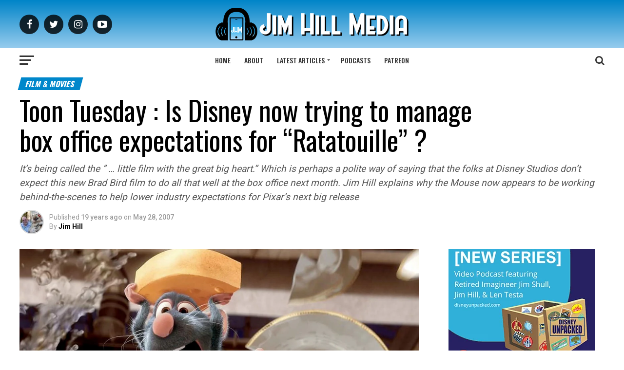

--- FILE ---
content_type: text/html; charset=UTF-8
request_url: https://jimhillmedia.com/toon-tuesday-is-disney-now-trying-to-manage-box-office-expectations-for-ratatouille/
body_size: 88166
content:
<!DOCTYPE html>
<html lang="en-US">
<head>
<meta charset="UTF-8" >
<meta name="viewport" id="viewport" content="width=device-width, initial-scale=1.0, maximum-scale=1.0, minimum-scale=1.0, user-scalable=no" />
<link rel="pingback" href="https://jimhillmedia.com/xmlrpc.php" />
<meta property="og:type" content="article" />
					<meta property="og:image" content="https://jimhillmedia.com/wp-content/uploads/2007/05/ratatouille-1000x600.jpg" />
		<meta name="twitter:image" content="https://jimhillmedia.com/wp-content/uploads/2007/05/ratatouille-1000x600.jpg" />
	<meta property="og:url" content="https://jimhillmedia.com/toon-tuesday-is-disney-now-trying-to-manage-box-office-expectations-for-ratatouille/" />
<meta property="og:title" content="Toon Tuesday : Is Disney now trying to manage box office expectations for &#8220;Ratatouille&#8221; ?" />
<meta property="og:description" content="It's being called the " ... little film with the great big heart." Which is perhaps a polite way of saying that the folks at Disney Studios don't expect this new Brad Bird film to do all that well at the box office next month. Jim Hill explains why the Mouse now appears to be working behind-the-scenes to help lower industry expectations for Pixar's next big release" />
<meta name="twitter:card" content="summary">
<meta name="twitter:url" content="https://jimhillmedia.com/toon-tuesday-is-disney-now-trying-to-manage-box-office-expectations-for-ratatouille/">
<meta name="twitter:title" content="Toon Tuesday : Is Disney now trying to manage box office expectations for &#8220;Ratatouille&#8221; ?">
<meta name="twitter:description" content="It's being called the " ... little film with the great big heart." Which is perhaps a polite way of saying that the folks at Disney Studios don't expect this new Brad Bird film to do all that well at the box office next month. Jim Hill explains why the Mouse now appears to be working behind-the-scenes to help lower industry expectations for Pixar's next big release">
<meta name='robots' content='index, follow, max-image-preview:large, max-snippet:-1, max-video-preview:-1' />
	<style>img:is([sizes="auto" i], [sizes^="auto," i]) { contain-intrinsic-size: 3000px 1500px }</style>
	
	<!-- This site is optimized with the Yoast SEO plugin v26.8 - https://yoast.com/product/yoast-seo-wordpress/ -->
	<title>Toon Tuesday : Is Disney now trying to manage box office expectations for &quot;Ratatouille&quot; ? - Jim Hill Media</title>
	<link rel="canonical" href="https://limegreen-loris-912771.hostingersite.com/toon-tuesday-is-disney-now-trying-to-manage-box-office-expectations-for-ratatouille/" />
	<meta property="og:locale" content="en_US" />
	<meta property="og:type" content="article" />
	<meta property="og:title" content="Toon Tuesday : Is Disney now trying to manage box office expectations for &quot;Ratatouille&quot; ? - Jim Hill Media" />
	<meta property="og:description" content="It&#039;s being called the &quot; ... little film with the great big heart.&quot; Which is perhaps a polite way of saying that the folks at Disney Studios don&#039;t expect this new Brad Bird film to do all that well at the box office next month. Jim Hill explains why the Mouse now appears to be working behind-the-scenes to help lower industry expectations for Pixar&#039;s next big release" />
	<meta property="og:url" content="https://limegreen-loris-912771.hostingersite.com/toon-tuesday-is-disney-now-trying-to-manage-box-office-expectations-for-ratatouille/" />
	<meta property="og:site_name" content="Jim Hill Media" />
	<meta property="article:publisher" content="https://www.facebook.com/JimHillMediaNews/" />
	<meta property="article:published_time" content="2007-05-28T21:00:00+00:00" />
	<meta property="article:modified_time" content="2025-08-08T20:02:20+00:00" />
	<meta property="og:image" content="https://limegreen-loris-912771.hostingersite.com/wp-content/uploads/2007/05/ratatouille.jpg" />
	<meta property="og:image:width" content="1200" />
	<meta property="og:image:height" content="675" />
	<meta property="og:image:type" content="image/jpeg" />
	<meta name="author" content="Jim Hill" />
	<meta name="twitter:card" content="summary_large_image" />
	<meta name="twitter:creator" content="@JimHillMedia" />
	<meta name="twitter:site" content="@JimHillMedia" />
	<meta name="twitter:label1" content="Written by" />
	<meta name="twitter:data1" content="Jim Hill" />
	<meta name="twitter:label2" content="Est. reading time" />
	<meta name="twitter:data2" content="7 minutes" />
	<script type="application/ld+json" class="yoast-schema-graph">{"@context":"https://schema.org","@graph":[{"@type":"Article","@id":"https://limegreen-loris-912771.hostingersite.com/toon-tuesday-is-disney-now-trying-to-manage-box-office-expectations-for-ratatouille/#article","isPartOf":{"@id":"https://limegreen-loris-912771.hostingersite.com/toon-tuesday-is-disney-now-trying-to-manage-box-office-expectations-for-ratatouille/"},"author":{"name":"Jim Hill","@id":"https://limegreen-loris-912771.hostingersite.com/#/schema/person/a455d6d65cff6f9ccec94f90ba69e68a"},"headline":"Toon Tuesday : Is Disney now trying to manage box office expectations for &#8220;Ratatouille&#8221; ?","datePublished":"2007-05-28T21:00:00+00:00","dateModified":"2025-08-08T20:02:20+00:00","mainEntityOfPage":{"@id":"https://limegreen-loris-912771.hostingersite.com/toon-tuesday-is-disney-now-trying-to-manage-box-office-expectations-for-ratatouille/"},"wordCount":1651,"commentCount":0,"image":{"@id":"https://limegreen-loris-912771.hostingersite.com/toon-tuesday-is-disney-now-trying-to-manage-box-office-expectations-for-ratatouille/#primaryimage"},"thumbnailUrl":"https://jimhillmedia.com/wp-content/uploads/2007/05/ratatouille.jpg","articleSection":["Film &amp; Movies"],"inLanguage":"en-US","potentialAction":[{"@type":"CommentAction","name":"Comment","target":["https://limegreen-loris-912771.hostingersite.com/toon-tuesday-is-disney-now-trying-to-manage-box-office-expectations-for-ratatouille/#respond"]}]},{"@type":"WebPage","@id":"https://limegreen-loris-912771.hostingersite.com/toon-tuesday-is-disney-now-trying-to-manage-box-office-expectations-for-ratatouille/","url":"https://limegreen-loris-912771.hostingersite.com/toon-tuesday-is-disney-now-trying-to-manage-box-office-expectations-for-ratatouille/","name":"Toon Tuesday : Is Disney now trying to manage box office expectations for \"Ratatouille\" ? - Jim Hill Media","isPartOf":{"@id":"https://limegreen-loris-912771.hostingersite.com/#website"},"primaryImageOfPage":{"@id":"https://limegreen-loris-912771.hostingersite.com/toon-tuesday-is-disney-now-trying-to-manage-box-office-expectations-for-ratatouille/#primaryimage"},"image":{"@id":"https://limegreen-loris-912771.hostingersite.com/toon-tuesday-is-disney-now-trying-to-manage-box-office-expectations-for-ratatouille/#primaryimage"},"thumbnailUrl":"https://jimhillmedia.com/wp-content/uploads/2007/05/ratatouille.jpg","datePublished":"2007-05-28T21:00:00+00:00","dateModified":"2025-08-08T20:02:20+00:00","author":{"@id":"https://limegreen-loris-912771.hostingersite.com/#/schema/person/a455d6d65cff6f9ccec94f90ba69e68a"},"breadcrumb":{"@id":"https://limegreen-loris-912771.hostingersite.com/toon-tuesday-is-disney-now-trying-to-manage-box-office-expectations-for-ratatouille/#breadcrumb"},"inLanguage":"en-US","potentialAction":[{"@type":"ReadAction","target":["https://limegreen-loris-912771.hostingersite.com/toon-tuesday-is-disney-now-trying-to-manage-box-office-expectations-for-ratatouille/"]}]},{"@type":"ImageObject","inLanguage":"en-US","@id":"https://limegreen-loris-912771.hostingersite.com/toon-tuesday-is-disney-now-trying-to-manage-box-office-expectations-for-ratatouille/#primaryimage","url":"https://jimhillmedia.com/wp-content/uploads/2007/05/ratatouille.jpg","contentUrl":"https://jimhillmedia.com/wp-content/uploads/2007/05/ratatouille.jpg","width":1200,"height":675},{"@type":"BreadcrumbList","@id":"https://limegreen-loris-912771.hostingersite.com/toon-tuesday-is-disney-now-trying-to-manage-box-office-expectations-for-ratatouille/#breadcrumb","itemListElement":[{"@type":"ListItem","position":1,"name":"Home","item":"https://limegreen-loris-912771.hostingersite.com/"},{"@type":"ListItem","position":2,"name":"Toon Tuesday : Is Disney now trying to manage box office expectations for &#8220;Ratatouille&#8221; ?"}]},{"@type":"WebSite","@id":"https://limegreen-loris-912771.hostingersite.com/#website","url":"https://limegreen-loris-912771.hostingersite.com/","name":"Jim Hill Media","description":"Disney, Universal, &amp; Entertainment News","potentialAction":[{"@type":"SearchAction","target":{"@type":"EntryPoint","urlTemplate":"https://limegreen-loris-912771.hostingersite.com/?s={search_term_string}"},"query-input":{"@type":"PropertyValueSpecification","valueRequired":true,"valueName":"search_term_string"}}],"inLanguage":"en-US"},{"@type":"Person","@id":"https://limegreen-loris-912771.hostingersite.com/#/schema/person/a455d6d65cff6f9ccec94f90ba69e68a","name":"Jim Hill","image":{"@type":"ImageObject","inLanguage":"en-US","@id":"https://limegreen-loris-912771.hostingersite.com/#/schema/person/image/","url":"https://limegreen-loris-912771.hostingersite.com/wp-content/uploads/2024/11/jim-hill_avatar-96x96.jpeg","contentUrl":"https://limegreen-loris-912771.hostingersite.com/wp-content/uploads/2024/11/jim-hill_avatar-96x96.jpeg","caption":"Jim Hill"},"description":"Jim Hill is an entertainment writer who has specialized in covering The Walt Disney Company for nearly 40 years now. Over that time, he has interviewed hundreds of animators, actors, and Imagineers -- many of whom have shared behind-the-scenes stories with Mr. Hill about how the Mouse House really works. In addition to the 4000+ articles Jim has written for the Web, he also co-hosts a trio of popular podcasts: “Disney Dish with Len Testa,” “Fine Tooning with Drew Taylor” and “Marvel US Disney with Aaron Adams.” Mr. Hill makes his home in Southern New Hampshire with his lovely wife Nancy and two obnoxious cats, Ginger &amp; Betty.","url":"https://jimhillmedia.com/author/jimhillmedia/"}]}</script>
	<!-- / Yoast SEO plugin. -->


<link rel='dns-prefetch' href='//www.googletagmanager.com' />
<link rel='dns-prefetch' href='//ajax.googleapis.com' />
<link rel='dns-prefetch' href='//fonts.googleapis.com' />
<link rel='dns-prefetch' href='//pagead2.googlesyndication.com' />
<link rel='dns-prefetch' href='//fundingchoicesmessages.google.com' />
<link rel="alternate" type="application/rss+xml" title="Jim Hill Media &raquo; Feed" href="https://jimhillmedia.com/feed/" />
<link rel="alternate" type="application/rss+xml" title="Jim Hill Media &raquo; Comments Feed" href="https://jimhillmedia.com/comments/feed/" />
<link rel="alternate" type="application/rss+xml" title="Jim Hill Media &raquo; Toon Tuesday : Is Disney now trying to manage box office expectations for &#8220;Ratatouille&#8221; ? Comments Feed" href="https://jimhillmedia.com/toon-tuesday-is-disney-now-trying-to-manage-box-office-expectations-for-ratatouille/feed/" />
<script type="text/javascript">
/* <![CDATA[ */
window._wpemojiSettings = {"baseUrl":"https:\/\/s.w.org\/images\/core\/emoji\/16.0.1\/72x72\/","ext":".png","svgUrl":"https:\/\/s.w.org\/images\/core\/emoji\/16.0.1\/svg\/","svgExt":".svg","source":{"concatemoji":"https:\/\/jimhillmedia.com\/wp-includes\/js\/wp-emoji-release.min.js?ver=6.8.3"}};
/*! This file is auto-generated */
!function(s,n){var o,i,e;function c(e){try{var t={supportTests:e,timestamp:(new Date).valueOf()};sessionStorage.setItem(o,JSON.stringify(t))}catch(e){}}function p(e,t,n){e.clearRect(0,0,e.canvas.width,e.canvas.height),e.fillText(t,0,0);var t=new Uint32Array(e.getImageData(0,0,e.canvas.width,e.canvas.height).data),a=(e.clearRect(0,0,e.canvas.width,e.canvas.height),e.fillText(n,0,0),new Uint32Array(e.getImageData(0,0,e.canvas.width,e.canvas.height).data));return t.every(function(e,t){return e===a[t]})}function u(e,t){e.clearRect(0,0,e.canvas.width,e.canvas.height),e.fillText(t,0,0);for(var n=e.getImageData(16,16,1,1),a=0;a<n.data.length;a++)if(0!==n.data[a])return!1;return!0}function f(e,t,n,a){switch(t){case"flag":return n(e,"\ud83c\udff3\ufe0f\u200d\u26a7\ufe0f","\ud83c\udff3\ufe0f\u200b\u26a7\ufe0f")?!1:!n(e,"\ud83c\udde8\ud83c\uddf6","\ud83c\udde8\u200b\ud83c\uddf6")&&!n(e,"\ud83c\udff4\udb40\udc67\udb40\udc62\udb40\udc65\udb40\udc6e\udb40\udc67\udb40\udc7f","\ud83c\udff4\u200b\udb40\udc67\u200b\udb40\udc62\u200b\udb40\udc65\u200b\udb40\udc6e\u200b\udb40\udc67\u200b\udb40\udc7f");case"emoji":return!a(e,"\ud83e\udedf")}return!1}function g(e,t,n,a){var r="undefined"!=typeof WorkerGlobalScope&&self instanceof WorkerGlobalScope?new OffscreenCanvas(300,150):s.createElement("canvas"),o=r.getContext("2d",{willReadFrequently:!0}),i=(o.textBaseline="top",o.font="600 32px Arial",{});return e.forEach(function(e){i[e]=t(o,e,n,a)}),i}function t(e){var t=s.createElement("script");t.src=e,t.defer=!0,s.head.appendChild(t)}"undefined"!=typeof Promise&&(o="wpEmojiSettingsSupports",i=["flag","emoji"],n.supports={everything:!0,everythingExceptFlag:!0},e=new Promise(function(e){s.addEventListener("DOMContentLoaded",e,{once:!0})}),new Promise(function(t){var n=function(){try{var e=JSON.parse(sessionStorage.getItem(o));if("object"==typeof e&&"number"==typeof e.timestamp&&(new Date).valueOf()<e.timestamp+604800&&"object"==typeof e.supportTests)return e.supportTests}catch(e){}return null}();if(!n){if("undefined"!=typeof Worker&&"undefined"!=typeof OffscreenCanvas&&"undefined"!=typeof URL&&URL.createObjectURL&&"undefined"!=typeof Blob)try{var e="postMessage("+g.toString()+"("+[JSON.stringify(i),f.toString(),p.toString(),u.toString()].join(",")+"));",a=new Blob([e],{type:"text/javascript"}),r=new Worker(URL.createObjectURL(a),{name:"wpTestEmojiSupports"});return void(r.onmessage=function(e){c(n=e.data),r.terminate(),t(n)})}catch(e){}c(n=g(i,f,p,u))}t(n)}).then(function(e){for(var t in e)n.supports[t]=e[t],n.supports.everything=n.supports.everything&&n.supports[t],"flag"!==t&&(n.supports.everythingExceptFlag=n.supports.everythingExceptFlag&&n.supports[t]);n.supports.everythingExceptFlag=n.supports.everythingExceptFlag&&!n.supports.flag,n.DOMReady=!1,n.readyCallback=function(){n.DOMReady=!0}}).then(function(){return e}).then(function(){var e;n.supports.everything||(n.readyCallback(),(e=n.source||{}).concatemoji?t(e.concatemoji):e.wpemoji&&e.twemoji&&(t(e.twemoji),t(e.wpemoji)))}))}((window,document),window._wpemojiSettings);
/* ]]> */
</script>
<style id='wp-emoji-styles-inline-css' type='text/css'>

	img.wp-smiley, img.emoji {
		display: inline !important;
		border: none !important;
		box-shadow: none !important;
		height: 1em !important;
		width: 1em !important;
		margin: 0 0.07em !important;
		vertical-align: -0.1em !important;
		background: none !important;
		padding: 0 !important;
	}
</style>
<link rel='stylesheet' id='wp-block-library-css' href='https://jimhillmedia.com/wp-includes/css/dist/block-library/style.min.css?ver=6.8.3' type='text/css' media='all' />
<style id='classic-theme-styles-inline-css' type='text/css'>
/*! This file is auto-generated */
.wp-block-button__link{color:#fff;background-color:#32373c;border-radius:9999px;box-shadow:none;text-decoration:none;padding:calc(.667em + 2px) calc(1.333em + 2px);font-size:1.125em}.wp-block-file__button{background:#32373c;color:#fff;text-decoration:none}
</style>
<style id='global-styles-inline-css' type='text/css'>
:root{--wp--preset--aspect-ratio--square: 1;--wp--preset--aspect-ratio--4-3: 4/3;--wp--preset--aspect-ratio--3-4: 3/4;--wp--preset--aspect-ratio--3-2: 3/2;--wp--preset--aspect-ratio--2-3: 2/3;--wp--preset--aspect-ratio--16-9: 16/9;--wp--preset--aspect-ratio--9-16: 9/16;--wp--preset--color--black: #000000;--wp--preset--color--cyan-bluish-gray: #abb8c3;--wp--preset--color--white: #ffffff;--wp--preset--color--pale-pink: #f78da7;--wp--preset--color--vivid-red: #cf2e2e;--wp--preset--color--luminous-vivid-orange: #ff6900;--wp--preset--color--luminous-vivid-amber: #fcb900;--wp--preset--color--light-green-cyan: #7bdcb5;--wp--preset--color--vivid-green-cyan: #00d084;--wp--preset--color--pale-cyan-blue: #8ed1fc;--wp--preset--color--vivid-cyan-blue: #0693e3;--wp--preset--color--vivid-purple: #9b51e0;--wp--preset--color--: #444;--wp--preset--gradient--vivid-cyan-blue-to-vivid-purple: linear-gradient(135deg,rgba(6,147,227,1) 0%,rgb(155,81,224) 100%);--wp--preset--gradient--light-green-cyan-to-vivid-green-cyan: linear-gradient(135deg,rgb(122,220,180) 0%,rgb(0,208,130) 100%);--wp--preset--gradient--luminous-vivid-amber-to-luminous-vivid-orange: linear-gradient(135deg,rgba(252,185,0,1) 0%,rgba(255,105,0,1) 100%);--wp--preset--gradient--luminous-vivid-orange-to-vivid-red: linear-gradient(135deg,rgba(255,105,0,1) 0%,rgb(207,46,46) 100%);--wp--preset--gradient--very-light-gray-to-cyan-bluish-gray: linear-gradient(135deg,rgb(238,238,238) 0%,rgb(169,184,195) 100%);--wp--preset--gradient--cool-to-warm-spectrum: linear-gradient(135deg,rgb(74,234,220) 0%,rgb(151,120,209) 20%,rgb(207,42,186) 40%,rgb(238,44,130) 60%,rgb(251,105,98) 80%,rgb(254,248,76) 100%);--wp--preset--gradient--blush-light-purple: linear-gradient(135deg,rgb(255,206,236) 0%,rgb(152,150,240) 100%);--wp--preset--gradient--blush-bordeaux: linear-gradient(135deg,rgb(254,205,165) 0%,rgb(254,45,45) 50%,rgb(107,0,62) 100%);--wp--preset--gradient--luminous-dusk: linear-gradient(135deg,rgb(255,203,112) 0%,rgb(199,81,192) 50%,rgb(65,88,208) 100%);--wp--preset--gradient--pale-ocean: linear-gradient(135deg,rgb(255,245,203) 0%,rgb(182,227,212) 50%,rgb(51,167,181) 100%);--wp--preset--gradient--electric-grass: linear-gradient(135deg,rgb(202,248,128) 0%,rgb(113,206,126) 100%);--wp--preset--gradient--midnight: linear-gradient(135deg,rgb(2,3,129) 0%,rgb(40,116,252) 100%);--wp--preset--font-size--small: 13px;--wp--preset--font-size--medium: 20px;--wp--preset--font-size--large: 36px;--wp--preset--font-size--x-large: 42px;--wp--preset--spacing--20: 0.44rem;--wp--preset--spacing--30: 0.67rem;--wp--preset--spacing--40: 1rem;--wp--preset--spacing--50: 1.5rem;--wp--preset--spacing--60: 2.25rem;--wp--preset--spacing--70: 3.38rem;--wp--preset--spacing--80: 5.06rem;--wp--preset--shadow--natural: 6px 6px 9px rgba(0, 0, 0, 0.2);--wp--preset--shadow--deep: 12px 12px 50px rgba(0, 0, 0, 0.4);--wp--preset--shadow--sharp: 6px 6px 0px rgba(0, 0, 0, 0.2);--wp--preset--shadow--outlined: 6px 6px 0px -3px rgba(255, 255, 255, 1), 6px 6px rgba(0, 0, 0, 1);--wp--preset--shadow--crisp: 6px 6px 0px rgba(0, 0, 0, 1);}:where(.is-layout-flex){gap: 0.5em;}:where(.is-layout-grid){gap: 0.5em;}body .is-layout-flex{display: flex;}.is-layout-flex{flex-wrap: wrap;align-items: center;}.is-layout-flex > :is(*, div){margin: 0;}body .is-layout-grid{display: grid;}.is-layout-grid > :is(*, div){margin: 0;}:where(.wp-block-columns.is-layout-flex){gap: 2em;}:where(.wp-block-columns.is-layout-grid){gap: 2em;}:where(.wp-block-post-template.is-layout-flex){gap: 1.25em;}:where(.wp-block-post-template.is-layout-grid){gap: 1.25em;}.has-black-color{color: var(--wp--preset--color--black) !important;}.has-cyan-bluish-gray-color{color: var(--wp--preset--color--cyan-bluish-gray) !important;}.has-white-color{color: var(--wp--preset--color--white) !important;}.has-pale-pink-color{color: var(--wp--preset--color--pale-pink) !important;}.has-vivid-red-color{color: var(--wp--preset--color--vivid-red) !important;}.has-luminous-vivid-orange-color{color: var(--wp--preset--color--luminous-vivid-orange) !important;}.has-luminous-vivid-amber-color{color: var(--wp--preset--color--luminous-vivid-amber) !important;}.has-light-green-cyan-color{color: var(--wp--preset--color--light-green-cyan) !important;}.has-vivid-green-cyan-color{color: var(--wp--preset--color--vivid-green-cyan) !important;}.has-pale-cyan-blue-color{color: var(--wp--preset--color--pale-cyan-blue) !important;}.has-vivid-cyan-blue-color{color: var(--wp--preset--color--vivid-cyan-blue) !important;}.has-vivid-purple-color{color: var(--wp--preset--color--vivid-purple) !important;}.has-black-background-color{background-color: var(--wp--preset--color--black) !important;}.has-cyan-bluish-gray-background-color{background-color: var(--wp--preset--color--cyan-bluish-gray) !important;}.has-white-background-color{background-color: var(--wp--preset--color--white) !important;}.has-pale-pink-background-color{background-color: var(--wp--preset--color--pale-pink) !important;}.has-vivid-red-background-color{background-color: var(--wp--preset--color--vivid-red) !important;}.has-luminous-vivid-orange-background-color{background-color: var(--wp--preset--color--luminous-vivid-orange) !important;}.has-luminous-vivid-amber-background-color{background-color: var(--wp--preset--color--luminous-vivid-amber) !important;}.has-light-green-cyan-background-color{background-color: var(--wp--preset--color--light-green-cyan) !important;}.has-vivid-green-cyan-background-color{background-color: var(--wp--preset--color--vivid-green-cyan) !important;}.has-pale-cyan-blue-background-color{background-color: var(--wp--preset--color--pale-cyan-blue) !important;}.has-vivid-cyan-blue-background-color{background-color: var(--wp--preset--color--vivid-cyan-blue) !important;}.has-vivid-purple-background-color{background-color: var(--wp--preset--color--vivid-purple) !important;}.has-black-border-color{border-color: var(--wp--preset--color--black) !important;}.has-cyan-bluish-gray-border-color{border-color: var(--wp--preset--color--cyan-bluish-gray) !important;}.has-white-border-color{border-color: var(--wp--preset--color--white) !important;}.has-pale-pink-border-color{border-color: var(--wp--preset--color--pale-pink) !important;}.has-vivid-red-border-color{border-color: var(--wp--preset--color--vivid-red) !important;}.has-luminous-vivid-orange-border-color{border-color: var(--wp--preset--color--luminous-vivid-orange) !important;}.has-luminous-vivid-amber-border-color{border-color: var(--wp--preset--color--luminous-vivid-amber) !important;}.has-light-green-cyan-border-color{border-color: var(--wp--preset--color--light-green-cyan) !important;}.has-vivid-green-cyan-border-color{border-color: var(--wp--preset--color--vivid-green-cyan) !important;}.has-pale-cyan-blue-border-color{border-color: var(--wp--preset--color--pale-cyan-blue) !important;}.has-vivid-cyan-blue-border-color{border-color: var(--wp--preset--color--vivid-cyan-blue) !important;}.has-vivid-purple-border-color{border-color: var(--wp--preset--color--vivid-purple) !important;}.has-vivid-cyan-blue-to-vivid-purple-gradient-background{background: var(--wp--preset--gradient--vivid-cyan-blue-to-vivid-purple) !important;}.has-light-green-cyan-to-vivid-green-cyan-gradient-background{background: var(--wp--preset--gradient--light-green-cyan-to-vivid-green-cyan) !important;}.has-luminous-vivid-amber-to-luminous-vivid-orange-gradient-background{background: var(--wp--preset--gradient--luminous-vivid-amber-to-luminous-vivid-orange) !important;}.has-luminous-vivid-orange-to-vivid-red-gradient-background{background: var(--wp--preset--gradient--luminous-vivid-orange-to-vivid-red) !important;}.has-very-light-gray-to-cyan-bluish-gray-gradient-background{background: var(--wp--preset--gradient--very-light-gray-to-cyan-bluish-gray) !important;}.has-cool-to-warm-spectrum-gradient-background{background: var(--wp--preset--gradient--cool-to-warm-spectrum) !important;}.has-blush-light-purple-gradient-background{background: var(--wp--preset--gradient--blush-light-purple) !important;}.has-blush-bordeaux-gradient-background{background: var(--wp--preset--gradient--blush-bordeaux) !important;}.has-luminous-dusk-gradient-background{background: var(--wp--preset--gradient--luminous-dusk) !important;}.has-pale-ocean-gradient-background{background: var(--wp--preset--gradient--pale-ocean) !important;}.has-electric-grass-gradient-background{background: var(--wp--preset--gradient--electric-grass) !important;}.has-midnight-gradient-background{background: var(--wp--preset--gradient--midnight) !important;}.has-small-font-size{font-size: var(--wp--preset--font-size--small) !important;}.has-medium-font-size{font-size: var(--wp--preset--font-size--medium) !important;}.has-large-font-size{font-size: var(--wp--preset--font-size--large) !important;}.has-x-large-font-size{font-size: var(--wp--preset--font-size--x-large) !important;}
:where(.wp-block-post-template.is-layout-flex){gap: 1.25em;}:where(.wp-block-post-template.is-layout-grid){gap: 1.25em;}
:where(.wp-block-columns.is-layout-flex){gap: 2em;}:where(.wp-block-columns.is-layout-grid){gap: 2em;}
:root :where(.wp-block-pullquote){font-size: 1.5em;line-height: 1.6;}
</style>
<link rel='stylesheet' id='rt-fontawsome-css' href='https://jimhillmedia.com/wp-content/plugins/the-post-grid/assets/vendor/font-awesome/css/font-awesome.min.css?ver=7.8.8' type='text/css' media='all' />
<link rel='stylesheet' id='rt-tpg-css' href='https://jimhillmedia.com/wp-content/plugins/the-post-grid/assets/css/thepostgrid.min.css?ver=7.8.8' type='text/css' media='all' />
<link rel='stylesheet' id='ql-jquery-ui-css' href='//ajax.googleapis.com/ajax/libs/jqueryui/1.12.1/themes/smoothness/jquery-ui.css?ver=6.8.3' type='text/css' media='all' />
<link rel='stylesheet' id='mvp-custom-style-css' href='https://jimhillmedia.com/wp-content/themes/zox-news/style.css?ver=6.8.3' type='text/css' media='all' />
<style id='mvp-custom-style-inline-css' type='text/css'>


#mvp-wallpaper {
	background: url() no-repeat 50% 0;
	}

#mvp-foot-copy a {
	color: #0dbceb;
	}

#mvp-content-main p a,
.mvp-post-add-main p a {
	box-shadow: inset 0 -4px 0 #0dbceb;
	}

#mvp-content-main p a:hover,
.mvp-post-add-main p a:hover {
	background: #0dbceb;
	}

a,
a:visited,
.post-info-name a,
.woocommerce .woocommerce-breadcrumb a {
	color: #0087cb;
	}

#mvp-side-wrap a:hover {
	color: #0087cb;
	}

.mvp-fly-top:hover,
.mvp-vid-box-wrap,
ul.mvp-soc-mob-list li.mvp-soc-mob-com {
	background: #0084c8;
	}

nav.mvp-fly-nav-menu ul li.menu-item-has-children:after,
.mvp-feat1-left-wrap span.mvp-cd-cat,
.mvp-widget-feat1-top-story span.mvp-cd-cat,
.mvp-widget-feat2-left-cont span.mvp-cd-cat,
.mvp-widget-dark-feat span.mvp-cd-cat,
.mvp-widget-dark-sub span.mvp-cd-cat,
.mvp-vid-wide-text span.mvp-cd-cat,
.mvp-feat2-top-text span.mvp-cd-cat,
.mvp-feat3-main-story span.mvp-cd-cat,
.mvp-feat3-sub-text span.mvp-cd-cat,
.mvp-feat4-main-text span.mvp-cd-cat,
.woocommerce-message:before,
.woocommerce-info:before,
.woocommerce-message:before {
	color: #0084c8;
	}

#searchform input,
.mvp-authors-name {
	border-bottom: 1px solid #0084c8;
	}

.mvp-fly-top:hover {
	border-top: 1px solid #0084c8;
	border-left: 1px solid #0084c8;
	border-bottom: 1px solid #0084c8;
	}

.woocommerce .widget_price_filter .ui-slider .ui-slider-handle,
.woocommerce #respond input#submit.alt,
.woocommerce a.button.alt,
.woocommerce button.button.alt,
.woocommerce input.button.alt,
.woocommerce #respond input#submit.alt:hover,
.woocommerce a.button.alt:hover,
.woocommerce button.button.alt:hover,
.woocommerce input.button.alt:hover {
	background-color: #0084c8;
	}

.woocommerce-error,
.woocommerce-info,
.woocommerce-message {
	border-top-color: #0084c8;
	}

ul.mvp-feat1-list-buts li.active span.mvp-feat1-list-but,
span.mvp-widget-home-title,
span.mvp-post-cat,
span.mvp-feat1-pop-head {
	background: #0087cb;
	}

.woocommerce span.onsale {
	background-color: #0087cb;
	}

.mvp-widget-feat2-side-more-but,
.woocommerce .star-rating span:before,
span.mvp-prev-next-label,
.mvp-cat-date-wrap .sticky {
	color: #0087cb !important;
	}

#mvp-main-nav-top,
#mvp-fly-wrap,
.mvp-soc-mob-right,
#mvp-main-nav-small-cont {
	background: #000000;
	}

#mvp-main-nav-small .mvp-fly-but-wrap span,
#mvp-main-nav-small .mvp-search-but-wrap span,
.mvp-nav-top-left .mvp-fly-but-wrap span,
#mvp-fly-wrap .mvp-fly-but-wrap span {
	background: #555555;
	}

.mvp-nav-top-right .mvp-nav-search-but,
span.mvp-fly-soc-head,
.mvp-soc-mob-right i,
#mvp-main-nav-small span.mvp-nav-search-but,
#mvp-main-nav-small .mvp-nav-menu ul li a  {
	color: #555555;
	}

#mvp-main-nav-small .mvp-nav-menu ul li.menu-item-has-children a:after {
	border-color: #555555 transparent transparent transparent;
	}

#mvp-nav-top-wrap span.mvp-nav-search-but:hover,
#mvp-main-nav-small span.mvp-nav-search-but:hover {
	color: #0084c8;
	}

#mvp-nav-top-wrap .mvp-fly-but-wrap:hover span,
#mvp-main-nav-small .mvp-fly-but-wrap:hover span,
span.mvp-woo-cart-num:hover {
	background: #0084c8;
	}

#mvp-main-nav-bot-cont {
	background: #0dbceb;
	}

#mvp-nav-bot-wrap .mvp-fly-but-wrap span,
#mvp-nav-bot-wrap .mvp-search-but-wrap span {
	background: #000000;
	}

#mvp-nav-bot-wrap span.mvp-nav-search-but,
#mvp-nav-bot-wrap .mvp-nav-menu ul li a {
	color: #000000;
	}

#mvp-nav-bot-wrap .mvp-nav-menu ul li.menu-item-has-children a:after {
	border-color: #000000 transparent transparent transparent;
	}

.mvp-nav-menu ul li:hover a {
	border-bottom: 5px solid #0dbceb;
	}

#mvp-nav-bot-wrap .mvp-fly-but-wrap:hover span {
	background: #0dbceb;
	}

#mvp-nav-bot-wrap span.mvp-nav-search-but:hover {
	color: #0dbceb;
	}

body,
.mvp-feat1-feat-text p,
.mvp-feat2-top-text p,
.mvp-feat3-main-text p,
.mvp-feat3-sub-text p,
#searchform input,
.mvp-author-info-text,
span.mvp-post-excerpt,
.mvp-nav-menu ul li ul.sub-menu li a,
nav.mvp-fly-nav-menu ul li a,
.mvp-ad-label,
span.mvp-feat-caption,
.mvp-post-tags a,
.mvp-post-tags a:visited,
span.mvp-author-box-name a,
#mvp-author-box-text p,
.mvp-post-gallery-text p,
ul.mvp-soc-mob-list li span,
#comments,
h3#reply-title,
h2.comments,
#mvp-foot-copy p,
span.mvp-fly-soc-head,
.mvp-post-tags-header,
span.mvp-prev-next-label,
span.mvp-post-add-link-but,
#mvp-comments-button a,
#mvp-comments-button span.mvp-comment-but-text,
.woocommerce ul.product_list_widget span.product-title,
.woocommerce ul.product_list_widget li a,
.woocommerce #reviews #comments ol.commentlist li .comment-text p.meta,
.woocommerce div.product p.price,
.woocommerce div.product p.price ins,
.woocommerce div.product p.price del,
.woocommerce ul.products li.product .price del,
.woocommerce ul.products li.product .price ins,
.woocommerce ul.products li.product .price,
.woocommerce #respond input#submit,
.woocommerce a.button,
.woocommerce button.button,
.woocommerce input.button,
.woocommerce .widget_price_filter .price_slider_amount .button,
.woocommerce span.onsale,
.woocommerce-review-link,
#woo-content p.woocommerce-result-count,
.woocommerce div.product .woocommerce-tabs ul.tabs li a,
a.mvp-inf-more-but,
span.mvp-cont-read-but,
span.mvp-cd-cat,
span.mvp-cd-date,
.mvp-feat4-main-text p,
span.mvp-woo-cart-num,
span.mvp-widget-home-title2,
.wp-caption,
#mvp-content-main p.wp-caption-text,
.gallery-caption,
.mvp-post-add-main p.wp-caption-text,
#bbpress-forums,
#bbpress-forums p,
.protected-post-form input,
#mvp-feat6-text p {
	font-family: 'Roboto', sans-serif;
	}

.mvp-blog-story-text p,
span.mvp-author-page-desc,
#mvp-404 p,
.mvp-widget-feat1-bot-text p,
.mvp-widget-feat2-left-text p,
.mvp-flex-story-text p,
.mvp-search-text p,
#mvp-content-main p,
.mvp-post-add-main p,
#mvp-content-main ul li,
#mvp-content-main ol li,
.rwp-summary,
.rwp-u-review__comment,
.mvp-feat5-mid-main-text p,
.mvp-feat5-small-main-text p,
#mvp-content-main .wp-block-button__link,
.wp-block-audio figcaption,
.wp-block-video figcaption,
.wp-block-embed figcaption,
.wp-block-verse pre,
pre.wp-block-verse {
	font-family: 'PT Serif', sans-serif;
	}

.mvp-nav-menu ul li a,
#mvp-foot-menu ul li a {
	font-family: 'Oswald', sans-serif;
	}


.mvp-feat1-sub-text h2,
.mvp-feat1-pop-text h2,
.mvp-feat1-list-text h2,
.mvp-widget-feat1-top-text h2,
.mvp-widget-feat1-bot-text h2,
.mvp-widget-dark-feat-text h2,
.mvp-widget-dark-sub-text h2,
.mvp-widget-feat2-left-text h2,
.mvp-widget-feat2-right-text h2,
.mvp-blog-story-text h2,
.mvp-flex-story-text h2,
.mvp-vid-wide-more-text p,
.mvp-prev-next-text p,
.mvp-related-text,
.mvp-post-more-text p,
h2.mvp-authors-latest a,
.mvp-feat2-bot-text h2,
.mvp-feat3-sub-text h2,
.mvp-feat3-main-text h2,
.mvp-feat4-main-text h2,
.mvp-feat5-text h2,
.mvp-feat5-mid-main-text h2,
.mvp-feat5-small-main-text h2,
.mvp-feat5-mid-sub-text h2,
#mvp-feat6-text h2,
.alp-related-posts-wrapper .alp-related-post .post-title {
	font-family: 'Oswald', sans-serif;
	}

.mvp-feat2-top-text h2,
.mvp-feat1-feat-text h2,
h1.mvp-post-title,
h1.mvp-post-title-wide,
.mvp-drop-nav-title h4,
#mvp-content-main blockquote p,
.mvp-post-add-main blockquote p,
#mvp-content-main p.has-large-font-size,
#mvp-404 h1,
#woo-content h1.page-title,
.woocommerce div.product .product_title,
.woocommerce ul.products li.product h3,
.alp-related-posts .current .post-title {
	font-family: 'Oswald', sans-serif;
	}

span.mvp-feat1-pop-head,
.mvp-feat1-pop-text:before,
span.mvp-feat1-list-but,
span.mvp-widget-home-title,
.mvp-widget-feat2-side-more,
span.mvp-post-cat,
span.mvp-page-head,
h1.mvp-author-top-head,
.mvp-authors-name,
#mvp-content-main h1,
#mvp-content-main h2,
#mvp-content-main h3,
#mvp-content-main h4,
#mvp-content-main h5,
#mvp-content-main h6,
.woocommerce .related h2,
.woocommerce div.product .woocommerce-tabs .panel h2,
.woocommerce div.product .product_title,
.mvp-feat5-side-list .mvp-feat1-list-img:after {
	font-family: 'Roboto', sans-serif;
	}

	

	#mvp-main-nav-top {
		background: #fff;
		padding: 15px 0 0;
		}
	#mvp-fly-wrap,
	.mvp-soc-mob-right,
	#mvp-main-nav-small-cont {
		background: #fff;
		}
	#mvp-main-nav-small .mvp-fly-but-wrap span,
	#mvp-main-nav-small .mvp-search-but-wrap span,
	.mvp-nav-top-left .mvp-fly-but-wrap span,
	#mvp-fly-wrap .mvp-fly-but-wrap span {
		background: #000;
		}
	.mvp-nav-top-right .mvp-nav-search-but,
	span.mvp-fly-soc-head,
	.mvp-soc-mob-right i,
	#mvp-main-nav-small span.mvp-nav-search-but,
	#mvp-main-nav-small .mvp-nav-menu ul li a  {
		color: #000;
		}
	#mvp-main-nav-small .mvp-nav-menu ul li.menu-item-has-children a:after {
		border-color: #000 transparent transparent transparent;
		}
	.mvp-feat1-feat-text h2,
	h1.mvp-post-title,
	.mvp-feat2-top-text h2,
	.mvp-feat3-main-text h2,
	#mvp-content-main blockquote p,
	.mvp-post-add-main blockquote p {
		font-family: 'Anton', sans-serif;
		font-weight: 400;
		letter-spacing: normal;
		}
	.mvp-feat1-feat-text h2,
	.mvp-feat2-top-text h2,
	.mvp-feat3-main-text h2 {
		line-height: 1;
		text-transform: uppercase;
		}
		

	span.mvp-nav-soc-but,
	ul.mvp-fly-soc-list li a,
	span.mvp-woo-cart-num {
		background: rgba(0,0,0,.8);
		}
	span.mvp-woo-cart-icon {
		color: rgba(0,0,0,.8);
		}
	nav.mvp-fly-nav-menu ul li,
	nav.mvp-fly-nav-menu ul li ul.sub-menu {
		border-top: 1px solid rgba(0,0,0,.1);
		}
	nav.mvp-fly-nav-menu ul li a {
		color: #000;
		}
	.mvp-drop-nav-title h4 {
		color: #000;
		}
		

	.mvp-nav-links {
		display: none;
		}
		

	@media screen and (max-width: 479px) {
		.single #mvp-content-body-top {
			max-height: 400px;
			}
		.single .mvp-cont-read-but-wrap {
			display: inline;
			}
		}
		

	.alp-advert {
		display: none;
	}
	.alp-related-posts-wrapper .alp-related-posts .current {
		margin: 0 0 10px;
	}
		
</style>
<link rel='stylesheet' id='fontawesome-child-css' href='https://jimhillmedia.com/wp-content/themes/zox-news-child/font-awesome/css/font-awesome.css?ver=6.8.3' type='text/css' media='all' />
<link rel='stylesheet' id='mvp-custom-child-style-css' href='https://jimhillmedia.com/wp-content/themes/zox-news-child/style.css?ver=1.0.0' type='text/css' media='all' />
<link rel='stylesheet' id='mvp-reset-css' href='https://jimhillmedia.com/wp-content/themes/zox-news/css/reset.css?ver=6.8.3' type='text/css' media='all' />
<link rel='stylesheet' id='fontawesome-css' href='https://jimhillmedia.com/wp-content/themes/zox-news-child/font-awesome/css/font-awesome.css?ver=6.8.3' type='text/css' media='all' />
<link crossorigin="anonymous" rel='stylesheet' id='mvp-fonts-css' href='//fonts.googleapis.com/css?family=Roboto%3A300%2C400%2C700%2C900%7COswald%3A400%2C700%7CAdvent+Pro%3A700%7COpen+Sans%3A700%7CAnton%3A400Oswald%3A100%2C200%2C300%2C400%2C500%2C600%2C700%2C800%2C900%7COswald%3A100%2C200%2C300%2C400%2C500%2C600%2C700%2C800%2C900%7CRoboto%3A100%2C200%2C300%2C400%2C500%2C600%2C700%2C800%2C900%7CRoboto%3A100%2C200%2C300%2C400%2C500%2C600%2C700%2C800%2C900%7CPT+Serif%3A100%2C200%2C300%2C400%2C500%2C600%2C700%2C800%2C900%7COswald%3A100%2C200%2C300%2C400%2C500%2C600%2C700%2C800%2C900%26subset%3Dlatin%2Clatin-ext%2Ccyrillic%2Ccyrillic-ext%2Cgreek-ext%2Cgreek%2Cvietnamese' type='text/css' media='all' />
<link rel='stylesheet' id='mvp-media-queries-css' href='https://jimhillmedia.com/wp-content/themes/zox-news/css/media-queries.css?ver=6.8.3' type='text/css' media='all' />
<script type="text/javascript" src="https://jimhillmedia.com/wp-includes/js/jquery/jquery.min.js?ver=3.7.1" id="jquery-core-js"></script>
<script type="text/javascript" src="https://jimhillmedia.com/wp-includes/js/jquery/jquery-migrate.min.js?ver=3.4.1" id="jquery-migrate-js"></script>

<!-- Google tag (gtag.js) snippet added by Site Kit -->
<!-- Google Analytics snippet added by Site Kit -->
<script type="text/javascript" src="https://www.googletagmanager.com/gtag/js?id=G-55YTE8JPGT" id="google_gtagjs-js" async></script>
<script type="text/javascript" id="google_gtagjs-js-after">
/* <![CDATA[ */
window.dataLayer = window.dataLayer || [];function gtag(){dataLayer.push(arguments);}
gtag("set","linker",{"domains":["jimhillmedia.com"]});
gtag("js", new Date());
gtag("set", "developer_id.dZTNiMT", true);
gtag("config", "G-55YTE8JPGT", {"googlesitekit_post_type":"post"});
 window._googlesitekit = window._googlesitekit || {}; window._googlesitekit.throttledEvents = []; window._googlesitekit.gtagEvent = (name, data) => { var key = JSON.stringify( { name, data } ); if ( !! window._googlesitekit.throttledEvents[ key ] ) { return; } window._googlesitekit.throttledEvents[ key ] = true; setTimeout( () => { delete window._googlesitekit.throttledEvents[ key ]; }, 5 ); gtag( "event", name, { ...data, event_source: "site-kit" } ); }; 
/* ]]> */
</script>
<link rel="https://api.w.org/" href="https://jimhillmedia.com/wp-json/" /><link rel="alternate" title="JSON" type="application/json" href="https://jimhillmedia.com/wp-json/wp/v2/posts/1872" /><link rel="EditURI" type="application/rsd+xml" title="RSD" href="https://jimhillmedia.com/xmlrpc.php?rsd" />
<meta name="generator" content="WordPress 6.8.3" />
<link rel='shortlink' href='https://jimhillmedia.com/?p=1872' />
<link rel="alternate" title="oEmbed (JSON)" type="application/json+oembed" href="https://jimhillmedia.com/wp-json/oembed/1.0/embed?url=https%3A%2F%2Fjimhillmedia.com%2Ftoon-tuesday-is-disney-now-trying-to-manage-box-office-expectations-for-ratatouille%2F" />
<link rel="alternate" title="oEmbed (XML)" type="text/xml+oembed" href="https://jimhillmedia.com/wp-json/oembed/1.0/embed?url=https%3A%2F%2Fjimhillmedia.com%2Ftoon-tuesday-is-disney-now-trying-to-manage-box-office-expectations-for-ratatouille%2F&#038;format=xml" />
<meta name="generator" content="Site Kit by Google 1.170.0" />        <style>
            :root {
                --tpg-primary-color: #0d6efd;
                --tpg-secondary-color: #0654c4;
                --tpg-primary-light: #c4d0ff
            }

                        body .rt-tpg-container .rt-loading,
            body #bottom-script-loader .rt-ball-clip-rotate {
                color: #0367bf !important;
            }

                    </style>
		
<!-- Google AdSense meta tags added by Site Kit -->
<meta name="google-adsense-platform-account" content="ca-host-pub-2644536267352236">
<meta name="google-adsense-platform-domain" content="sitekit.withgoogle.com">
<!-- End Google AdSense meta tags added by Site Kit -->
<link rel="amphtml" href="https://jimhillmedia.com/toon-tuesday-is-disney-now-trying-to-manage-box-office-expectations-for-ratatouille/?amp=1">
<!-- Google AdSense snippet added by Site Kit -->
<script type="text/javascript" async="async" src="https://pagead2.googlesyndication.com/pagead/js/adsbygoogle.js?client=ca-pub-8052570432711435&amp;host=ca-host-pub-2644536267352236" crossorigin="anonymous"></script>

<!-- End Google AdSense snippet added by Site Kit -->

<!-- Google AdSense Ad Blocking Recovery snippet added by Site Kit -->
<script async src="https://fundingchoicesmessages.google.com/i/pub-8052570432711435?ers=1"></script><script>(function() {function signalGooglefcPresent() {if (!window.frames['googlefcPresent']) {if (document.body) {const iframe = document.createElement('iframe'); iframe.style = 'width: 0; height: 0; border: none; z-index: -1000; left: -1000px; top: -1000px;'; iframe.style.display = 'none'; iframe.name = 'googlefcPresent'; document.body.appendChild(iframe);} else {setTimeout(signalGooglefcPresent, 0);}}}signalGooglefcPresent();})();</script>
<!-- End Google AdSense Ad Blocking Recovery snippet added by Site Kit -->

<!-- Google AdSense Ad Blocking Recovery Error Protection snippet added by Site Kit -->
<script>(function(){'use strict';function aa(a){var b=0;return function(){return b<a.length?{done:!1,value:a[b++]}:{done:!0}}}var ba=typeof Object.defineProperties=="function"?Object.defineProperty:function(a,b,c){if(a==Array.prototype||a==Object.prototype)return a;a[b]=c.value;return a};
function ca(a){a=["object"==typeof globalThis&&globalThis,a,"object"==typeof window&&window,"object"==typeof self&&self,"object"==typeof global&&global];for(var b=0;b<a.length;++b){var c=a[b];if(c&&c.Math==Math)return c}throw Error("Cannot find global object");}var da=ca(this);function l(a,b){if(b)a:{var c=da;a=a.split(".");for(var d=0;d<a.length-1;d++){var e=a[d];if(!(e in c))break a;c=c[e]}a=a[a.length-1];d=c[a];b=b(d);b!=d&&b!=null&&ba(c,a,{configurable:!0,writable:!0,value:b})}}
function ea(a){return a.raw=a}function n(a){var b=typeof Symbol!="undefined"&&Symbol.iterator&&a[Symbol.iterator];if(b)return b.call(a);if(typeof a.length=="number")return{next:aa(a)};throw Error(String(a)+" is not an iterable or ArrayLike");}function fa(a){for(var b,c=[];!(b=a.next()).done;)c.push(b.value);return c}var ha=typeof Object.create=="function"?Object.create:function(a){function b(){}b.prototype=a;return new b},p;
if(typeof Object.setPrototypeOf=="function")p=Object.setPrototypeOf;else{var q;a:{var ja={a:!0},ka={};try{ka.__proto__=ja;q=ka.a;break a}catch(a){}q=!1}p=q?function(a,b){a.__proto__=b;if(a.__proto__!==b)throw new TypeError(a+" is not extensible");return a}:null}var la=p;
function t(a,b){a.prototype=ha(b.prototype);a.prototype.constructor=a;if(la)la(a,b);else for(var c in b)if(c!="prototype")if(Object.defineProperties){var d=Object.getOwnPropertyDescriptor(b,c);d&&Object.defineProperty(a,c,d)}else a[c]=b[c];a.A=b.prototype}function ma(){for(var a=Number(this),b=[],c=a;c<arguments.length;c++)b[c-a]=arguments[c];return b}l("Object.is",function(a){return a?a:function(b,c){return b===c?b!==0||1/b===1/c:b!==b&&c!==c}});
l("Array.prototype.includes",function(a){return a?a:function(b,c){var d=this;d instanceof String&&(d=String(d));var e=d.length;c=c||0;for(c<0&&(c=Math.max(c+e,0));c<e;c++){var f=d[c];if(f===b||Object.is(f,b))return!0}return!1}});
l("String.prototype.includes",function(a){return a?a:function(b,c){if(this==null)throw new TypeError("The 'this' value for String.prototype.includes must not be null or undefined");if(b instanceof RegExp)throw new TypeError("First argument to String.prototype.includes must not be a regular expression");return this.indexOf(b,c||0)!==-1}});l("Number.MAX_SAFE_INTEGER",function(){return 9007199254740991});
l("Number.isFinite",function(a){return a?a:function(b){return typeof b!=="number"?!1:!isNaN(b)&&b!==Infinity&&b!==-Infinity}});l("Number.isInteger",function(a){return a?a:function(b){return Number.isFinite(b)?b===Math.floor(b):!1}});l("Number.isSafeInteger",function(a){return a?a:function(b){return Number.isInteger(b)&&Math.abs(b)<=Number.MAX_SAFE_INTEGER}});
l("Math.trunc",function(a){return a?a:function(b){b=Number(b);if(isNaN(b)||b===Infinity||b===-Infinity||b===0)return b;var c=Math.floor(Math.abs(b));return b<0?-c:c}});/*

 Copyright The Closure Library Authors.
 SPDX-License-Identifier: Apache-2.0
*/
var u=this||self;function v(a,b){a:{var c=["CLOSURE_FLAGS"];for(var d=u,e=0;e<c.length;e++)if(d=d[c[e]],d==null){c=null;break a}c=d}a=c&&c[a];return a!=null?a:b}function w(a){return a};function na(a){u.setTimeout(function(){throw a;},0)};var oa=v(610401301,!1),pa=v(188588736,!0),qa=v(645172343,v(1,!0));var x,ra=u.navigator;x=ra?ra.userAgentData||null:null;function z(a){return oa?x?x.brands.some(function(b){return(b=b.brand)&&b.indexOf(a)!=-1}):!1:!1}function A(a){var b;a:{if(b=u.navigator)if(b=b.userAgent)break a;b=""}return b.indexOf(a)!=-1};function B(){return oa?!!x&&x.brands.length>0:!1}function C(){return B()?z("Chromium"):(A("Chrome")||A("CriOS"))&&!(B()?0:A("Edge"))||A("Silk")};var sa=B()?!1:A("Trident")||A("MSIE");!A("Android")||C();C();A("Safari")&&(C()||(B()?0:A("Coast"))||(B()?0:A("Opera"))||(B()?0:A("Edge"))||(B()?z("Microsoft Edge"):A("Edg/"))||B()&&z("Opera"));var ta={},D=null;var ua=typeof Uint8Array!=="undefined",va=!sa&&typeof btoa==="function";var wa;function E(){return typeof BigInt==="function"};var F=typeof Symbol==="function"&&typeof Symbol()==="symbol";function xa(a){return typeof Symbol==="function"&&typeof Symbol()==="symbol"?Symbol():a}var G=xa(),ya=xa("2ex");var za=F?function(a,b){a[G]|=b}:function(a,b){a.g!==void 0?a.g|=b:Object.defineProperties(a,{g:{value:b,configurable:!0,writable:!0,enumerable:!1}})},H=F?function(a){return a[G]|0}:function(a){return a.g|0},I=F?function(a){return a[G]}:function(a){return a.g},J=F?function(a,b){a[G]=b}:function(a,b){a.g!==void 0?a.g=b:Object.defineProperties(a,{g:{value:b,configurable:!0,writable:!0,enumerable:!1}})};function Aa(a,b){J(b,(a|0)&-14591)}function Ba(a,b){J(b,(a|34)&-14557)};var K={},Ca={};function Da(a){return!(!a||typeof a!=="object"||a.g!==Ca)}function Ea(a){return a!==null&&typeof a==="object"&&!Array.isArray(a)&&a.constructor===Object}function L(a,b,c){if(!Array.isArray(a)||a.length)return!1;var d=H(a);if(d&1)return!0;if(!(b&&(Array.isArray(b)?b.includes(c):b.has(c))))return!1;J(a,d|1);return!0};var M=0,N=0;function Fa(a){var b=a>>>0;M=b;N=(a-b)/4294967296>>>0}function Ga(a){if(a<0){Fa(-a);var b=n(Ha(M,N));a=b.next().value;b=b.next().value;M=a>>>0;N=b>>>0}else Fa(a)}function Ia(a,b){b>>>=0;a>>>=0;if(b<=2097151)var c=""+(4294967296*b+a);else E()?c=""+(BigInt(b)<<BigInt(32)|BigInt(a)):(c=(a>>>24|b<<8)&16777215,b=b>>16&65535,a=(a&16777215)+c*6777216+b*6710656,c+=b*8147497,b*=2,a>=1E7&&(c+=a/1E7>>>0,a%=1E7),c>=1E7&&(b+=c/1E7>>>0,c%=1E7),c=b+Ja(c)+Ja(a));return c}
function Ja(a){a=String(a);return"0000000".slice(a.length)+a}function Ha(a,b){b=~b;a?a=~a+1:b+=1;return[a,b]};var Ka=/^-?([1-9][0-9]*|0)(\.[0-9]+)?$/;var O;function La(a,b){O=b;a=new a(b);O=void 0;return a}
function P(a,b,c){a==null&&(a=O);O=void 0;if(a==null){var d=96;c?(a=[c],d|=512):a=[];b&&(d=d&-16760833|(b&1023)<<14)}else{if(!Array.isArray(a))throw Error("narr");d=H(a);if(d&2048)throw Error("farr");if(d&64)return a;d|=64;if(c&&(d|=512,c!==a[0]))throw Error("mid");a:{c=a;var e=c.length;if(e){var f=e-1;if(Ea(c[f])){d|=256;b=f-(+!!(d&512)-1);if(b>=1024)throw Error("pvtlmt");d=d&-16760833|(b&1023)<<14;break a}}if(b){b=Math.max(b,e-(+!!(d&512)-1));if(b>1024)throw Error("spvt");d=d&-16760833|(b&1023)<<
14}}}J(a,d);return a};function Ma(a){switch(typeof a){case "number":return isFinite(a)?a:String(a);case "boolean":return a?1:0;case "object":if(a)if(Array.isArray(a)){if(L(a,void 0,0))return}else if(ua&&a!=null&&a instanceof Uint8Array){if(va){for(var b="",c=0,d=a.length-10240;c<d;)b+=String.fromCharCode.apply(null,a.subarray(c,c+=10240));b+=String.fromCharCode.apply(null,c?a.subarray(c):a);a=btoa(b)}else{b===void 0&&(b=0);if(!D){D={};c="ABCDEFGHIJKLMNOPQRSTUVWXYZabcdefghijklmnopqrstuvwxyz0123456789".split("");d=["+/=",
"+/","-_=","-_.","-_"];for(var e=0;e<5;e++){var f=c.concat(d[e].split(""));ta[e]=f;for(var g=0;g<f.length;g++){var h=f[g];D[h]===void 0&&(D[h]=g)}}}b=ta[b];c=Array(Math.floor(a.length/3));d=b[64]||"";for(e=f=0;f<a.length-2;f+=3){var k=a[f],m=a[f+1];h=a[f+2];g=b[k>>2];k=b[(k&3)<<4|m>>4];m=b[(m&15)<<2|h>>6];h=b[h&63];c[e++]=g+k+m+h}g=0;h=d;switch(a.length-f){case 2:g=a[f+1],h=b[(g&15)<<2]||d;case 1:a=a[f],c[e]=b[a>>2]+b[(a&3)<<4|g>>4]+h+d}a=c.join("")}return a}}return a};function Na(a,b,c){a=Array.prototype.slice.call(a);var d=a.length,e=b&256?a[d-1]:void 0;d+=e?-1:0;for(b=b&512?1:0;b<d;b++)a[b]=c(a[b]);if(e){b=a[b]={};for(var f in e)Object.prototype.hasOwnProperty.call(e,f)&&(b[f]=c(e[f]))}return a}function Oa(a,b,c,d,e){if(a!=null){if(Array.isArray(a))a=L(a,void 0,0)?void 0:e&&H(a)&2?a:Pa(a,b,c,d!==void 0,e);else if(Ea(a)){var f={},g;for(g in a)Object.prototype.hasOwnProperty.call(a,g)&&(f[g]=Oa(a[g],b,c,d,e));a=f}else a=b(a,d);return a}}
function Pa(a,b,c,d,e){var f=d||c?H(a):0;d=d?!!(f&32):void 0;a=Array.prototype.slice.call(a);for(var g=0;g<a.length;g++)a[g]=Oa(a[g],b,c,d,e);c&&c(f,a);return a}function Qa(a){return a.s===K?a.toJSON():Ma(a)};function Ra(a,b,c){c=c===void 0?Ba:c;if(a!=null){if(ua&&a instanceof Uint8Array)return b?a:new Uint8Array(a);if(Array.isArray(a)){var d=H(a);if(d&2)return a;b&&(b=d===0||!!(d&32)&&!(d&64||!(d&16)));return b?(J(a,(d|34)&-12293),a):Pa(a,Ra,d&4?Ba:c,!0,!0)}a.s===K&&(c=a.h,d=I(c),a=d&2?a:La(a.constructor,Sa(c,d,!0)));return a}}function Sa(a,b,c){var d=c||b&2?Ba:Aa,e=!!(b&32);a=Na(a,b,function(f){return Ra(f,e,d)});za(a,32|(c?2:0));return a};function Ta(a,b){a=a.h;return Ua(a,I(a),b)}function Va(a,b,c,d){b=d+(+!!(b&512)-1);if(!(b<0||b>=a.length||b>=c))return a[b]}
function Ua(a,b,c,d){if(c===-1)return null;var e=b>>14&1023||536870912;if(c>=e){if(b&256)return a[a.length-1][c]}else{var f=a.length;if(d&&b&256&&(d=a[f-1][c],d!=null)){if(Va(a,b,e,c)&&ya!=null){var g;a=(g=wa)!=null?g:wa={};g=a[ya]||0;g>=4||(a[ya]=g+1,g=Error(),g.__closure__error__context__984382||(g.__closure__error__context__984382={}),g.__closure__error__context__984382.severity="incident",na(g))}return d}return Va(a,b,e,c)}}
function Wa(a,b,c,d,e){var f=b>>14&1023||536870912;if(c>=f||e&&!qa){var g=b;if(b&256)e=a[a.length-1];else{if(d==null)return;e=a[f+(+!!(b&512)-1)]={};g|=256}e[c]=d;c<f&&(a[c+(+!!(b&512)-1)]=void 0);g!==b&&J(a,g)}else a[c+(+!!(b&512)-1)]=d,b&256&&(a=a[a.length-1],c in a&&delete a[c])}
function Xa(a,b){var c=Ya;var d=d===void 0?!1:d;var e=a.h;var f=I(e),g=Ua(e,f,b,d);if(g!=null&&typeof g==="object"&&g.s===K)c=g;else if(Array.isArray(g)){var h=H(g),k=h;k===0&&(k|=f&32);k|=f&2;k!==h&&J(g,k);c=new c(g)}else c=void 0;c!==g&&c!=null&&Wa(e,f,b,c,d);e=c;if(e==null)return e;a=a.h;f=I(a);f&2||(g=e,c=g.h,h=I(c),g=h&2?La(g.constructor,Sa(c,h,!1)):g,g!==e&&(e=g,Wa(a,f,b,e,d)));return e}function Za(a,b){a=Ta(a,b);return a==null||typeof a==="string"?a:void 0}
function $a(a,b){var c=c===void 0?0:c;a=Ta(a,b);if(a!=null)if(b=typeof a,b==="number"?Number.isFinite(a):b!=="string"?0:Ka.test(a))if(typeof a==="number"){if(a=Math.trunc(a),!Number.isSafeInteger(a)){Ga(a);b=M;var d=N;if(a=d&2147483648)b=~b+1>>>0,d=~d>>>0,b==0&&(d=d+1>>>0);b=d*4294967296+(b>>>0);a=a?-b:b}}else if(b=Math.trunc(Number(a)),Number.isSafeInteger(b))a=String(b);else{if(b=a.indexOf("."),b!==-1&&(a=a.substring(0,b)),!(a[0]==="-"?a.length<20||a.length===20&&Number(a.substring(0,7))>-922337:
a.length<19||a.length===19&&Number(a.substring(0,6))<922337)){if(a.length<16)Ga(Number(a));else if(E())a=BigInt(a),M=Number(a&BigInt(4294967295))>>>0,N=Number(a>>BigInt(32)&BigInt(4294967295));else{b=+(a[0]==="-");N=M=0;d=a.length;for(var e=b,f=(d-b)%6+b;f<=d;e=f,f+=6)e=Number(a.slice(e,f)),N*=1E6,M=M*1E6+e,M>=4294967296&&(N+=Math.trunc(M/4294967296),N>>>=0,M>>>=0);b&&(b=n(Ha(M,N)),a=b.next().value,b=b.next().value,M=a,N=b)}a=M;b=N;b&2147483648?E()?a=""+(BigInt(b|0)<<BigInt(32)|BigInt(a>>>0)):(b=
n(Ha(a,b)),a=b.next().value,b=b.next().value,a="-"+Ia(a,b)):a=Ia(a,b)}}else a=void 0;return a!=null?a:c}function R(a,b){var c=c===void 0?"":c;a=Za(a,b);return a!=null?a:c};var S;function T(a,b,c){this.h=P(a,b,c)}T.prototype.toJSON=function(){return ab(this)};T.prototype.s=K;T.prototype.toString=function(){try{return S=!0,ab(this).toString()}finally{S=!1}};
function ab(a){var b=S?a.h:Pa(a.h,Qa,void 0,void 0,!1);var c=!S;var d=pa?void 0:a.constructor.v;var e=I(c?a.h:b);if(a=b.length){var f=b[a-1],g=Ea(f);g?a--:f=void 0;e=+!!(e&512)-1;var h=b;if(g){b:{var k=f;var m={};g=!1;if(k)for(var r in k)if(Object.prototype.hasOwnProperty.call(k,r))if(isNaN(+r))m[r]=k[r];else{var y=k[r];Array.isArray(y)&&(L(y,d,+r)||Da(y)&&y.size===0)&&(y=null);y==null&&(g=!0);y!=null&&(m[r]=y)}if(g){for(var Q in m)break b;m=null}else m=k}k=m==null?f!=null:m!==f}for(var ia;a>0;a--){Q=
a-1;r=h[Q];Q-=e;if(!(r==null||L(r,d,Q)||Da(r)&&r.size===0))break;ia=!0}if(h!==b||k||ia){if(!c)h=Array.prototype.slice.call(h,0,a);else if(ia||k||m)h.length=a;m&&h.push(m)}b=h}return b};function bb(a){return function(b){if(b==null||b=="")b=new a;else{b=JSON.parse(b);if(!Array.isArray(b))throw Error("dnarr");za(b,32);b=La(a,b)}return b}};function cb(a){this.h=P(a)}t(cb,T);var db=bb(cb);var U;function V(a){this.g=a}V.prototype.toString=function(){return this.g+""};var eb={};function fb(a){if(U===void 0){var b=null;var c=u.trustedTypes;if(c&&c.createPolicy){try{b=c.createPolicy("goog#html",{createHTML:w,createScript:w,createScriptURL:w})}catch(d){u.console&&u.console.error(d.message)}U=b}else U=b}a=(b=U)?b.createScriptURL(a):a;return new V(a,eb)};/*

 SPDX-License-Identifier: Apache-2.0
*/
function gb(a){var b=ma.apply(1,arguments);if(b.length===0)return fb(a[0]);for(var c=a[0],d=0;d<b.length;d++)c+=encodeURIComponent(b[d])+a[d+1];return fb(c)};function hb(a,b){a.src=b instanceof V&&b.constructor===V?b.g:"type_error:TrustedResourceUrl";var c,d;(c=(b=(d=(c=(a.ownerDocument&&a.ownerDocument.defaultView||window).document).querySelector)==null?void 0:d.call(c,"script[nonce]"))?b.nonce||b.getAttribute("nonce")||"":"")&&a.setAttribute("nonce",c)};function ib(){return Math.floor(Math.random()*2147483648).toString(36)+Math.abs(Math.floor(Math.random()*2147483648)^Date.now()).toString(36)};function jb(a,b){b=String(b);a.contentType==="application/xhtml+xml"&&(b=b.toLowerCase());return a.createElement(b)}function kb(a){this.g=a||u.document||document};function lb(a){a=a===void 0?document:a;return a.createElement("script")};function mb(a,b,c,d,e,f){try{var g=a.g,h=lb(g);h.async=!0;hb(h,b);g.head.appendChild(h);h.addEventListener("load",function(){e();d&&g.head.removeChild(h)});h.addEventListener("error",function(){c>0?mb(a,b,c-1,d,e,f):(d&&g.head.removeChild(h),f())})}catch(k){f()}};var nb=u.atob("aHR0cHM6Ly93d3cuZ3N0YXRpYy5jb20vaW1hZ2VzL2ljb25zL21hdGVyaWFsL3N5c3RlbS8xeC93YXJuaW5nX2FtYmVyXzI0ZHAucG5n"),ob=u.atob("WW91IGFyZSBzZWVpbmcgdGhpcyBtZXNzYWdlIGJlY2F1c2UgYWQgb3Igc2NyaXB0IGJsb2NraW5nIHNvZnR3YXJlIGlzIGludGVyZmVyaW5nIHdpdGggdGhpcyBwYWdlLg=="),pb=u.atob("RGlzYWJsZSBhbnkgYWQgb3Igc2NyaXB0IGJsb2NraW5nIHNvZnR3YXJlLCB0aGVuIHJlbG9hZCB0aGlzIHBhZ2Uu");function qb(a,b,c){this.i=a;this.u=b;this.o=c;this.g=null;this.j=[];this.m=!1;this.l=new kb(this.i)}
function rb(a){if(a.i.body&&!a.m){var b=function(){sb(a);u.setTimeout(function(){tb(a,3)},50)};mb(a.l,a.u,2,!0,function(){u[a.o]||b()},b);a.m=!0}}
function sb(a){for(var b=W(1,5),c=0;c<b;c++){var d=X(a);a.i.body.appendChild(d);a.j.push(d)}b=X(a);b.style.bottom="0";b.style.left="0";b.style.position="fixed";b.style.width=W(100,110).toString()+"%";b.style.zIndex=W(2147483544,2147483644).toString();b.style.backgroundColor=ub(249,259,242,252,219,229);b.style.boxShadow="0 0 12px #888";b.style.color=ub(0,10,0,10,0,10);b.style.display="flex";b.style.justifyContent="center";b.style.fontFamily="Roboto, Arial";c=X(a);c.style.width=W(80,85).toString()+
"%";c.style.maxWidth=W(750,775).toString()+"px";c.style.margin="24px";c.style.display="flex";c.style.alignItems="flex-start";c.style.justifyContent="center";d=jb(a.l.g,"IMG");d.className=ib();d.src=nb;d.alt="Warning icon";d.style.height="24px";d.style.width="24px";d.style.paddingRight="16px";var e=X(a),f=X(a);f.style.fontWeight="bold";f.textContent=ob;var g=X(a);g.textContent=pb;Y(a,e,f);Y(a,e,g);Y(a,c,d);Y(a,c,e);Y(a,b,c);a.g=b;a.i.body.appendChild(a.g);b=W(1,5);for(c=0;c<b;c++)d=X(a),a.i.body.appendChild(d),
a.j.push(d)}function Y(a,b,c){for(var d=W(1,5),e=0;e<d;e++){var f=X(a);b.appendChild(f)}b.appendChild(c);c=W(1,5);for(d=0;d<c;d++)e=X(a),b.appendChild(e)}function W(a,b){return Math.floor(a+Math.random()*(b-a))}function ub(a,b,c,d,e,f){return"rgb("+W(Math.max(a,0),Math.min(b,255)).toString()+","+W(Math.max(c,0),Math.min(d,255)).toString()+","+W(Math.max(e,0),Math.min(f,255)).toString()+")"}function X(a){a=jb(a.l.g,"DIV");a.className=ib();return a}
function tb(a,b){b<=0||a.g!=null&&a.g.offsetHeight!==0&&a.g.offsetWidth!==0||(vb(a),sb(a),u.setTimeout(function(){tb(a,b-1)},50))}function vb(a){for(var b=n(a.j),c=b.next();!c.done;c=b.next())(c=c.value)&&c.parentNode&&c.parentNode.removeChild(c);a.j=[];(b=a.g)&&b.parentNode&&b.parentNode.removeChild(b);a.g=null};function wb(a,b,c,d,e){function f(k){document.body?g(document.body):k>0?u.setTimeout(function(){f(k-1)},e):b()}function g(k){k.appendChild(h);u.setTimeout(function(){h?(h.offsetHeight!==0&&h.offsetWidth!==0?b():a(),h.parentNode&&h.parentNode.removeChild(h)):a()},d)}var h=xb(c);f(3)}function xb(a){var b=document.createElement("div");b.className=a;b.style.width="1px";b.style.height="1px";b.style.position="absolute";b.style.left="-10000px";b.style.top="-10000px";b.style.zIndex="-10000";return b};function Ya(a){this.h=P(a)}t(Ya,T);function yb(a){this.h=P(a)}t(yb,T);var zb=bb(yb);function Ab(a){if(!a)return null;a=Za(a,4);var b;a===null||a===void 0?b=null:b=fb(a);return b};var Bb=ea([""]),Cb=ea([""]);function Db(a,b){this.m=a;this.o=new kb(a.document);this.g=b;this.j=R(this.g,1);this.u=Ab(Xa(this.g,2))||gb(Bb);this.i=!1;b=Ab(Xa(this.g,13))||gb(Cb);this.l=new qb(a.document,b,R(this.g,12))}Db.prototype.start=function(){Eb(this)};
function Eb(a){Fb(a);mb(a.o,a.u,3,!1,function(){a:{var b=a.j;var c=u.btoa(b);if(c=u[c]){try{var d=db(u.atob(c))}catch(e){b=!1;break a}b=b===Za(d,1)}else b=!1}b?Z(a,R(a.g,14)):(Z(a,R(a.g,8)),rb(a.l))},function(){wb(function(){Z(a,R(a.g,7));rb(a.l)},function(){return Z(a,R(a.g,6))},R(a.g,9),$a(a.g,10),$a(a.g,11))})}function Z(a,b){a.i||(a.i=!0,a=new a.m.XMLHttpRequest,a.open("GET",b,!0),a.send())}function Fb(a){var b=u.btoa(a.j);a.m[b]&&Z(a,R(a.g,5))};(function(a,b){u[a]=function(){var c=ma.apply(0,arguments);u[a]=function(){};b.call.apply(b,[null].concat(c instanceof Array?c:fa(n(c))))}})("__h82AlnkH6D91__",function(a){typeof window.atob==="function"&&(new Db(window,zb(window.atob(a)))).start()});}).call(this);

window.__h82AlnkH6D91__("[base64]/[base64]/[base64]/[base64]");</script>
<!-- End Google AdSense Ad Blocking Recovery Error Protection snippet added by Site Kit -->
<link rel="icon" href="https://jimhillmedia.com/wp-content/uploads/2022/02/cropped-jim-hill-media-favicon-32x32.png" sizes="32x32" />
<link rel="icon" href="https://jimhillmedia.com/wp-content/uploads/2022/02/cropped-jim-hill-media-favicon-192x192.png" sizes="192x192" />
<link rel="apple-touch-icon" href="https://jimhillmedia.com/wp-content/uploads/2022/02/cropped-jim-hill-media-favicon-180x180.png" />
<meta name="msapplication-TileImage" content="https://jimhillmedia.com/wp-content/uploads/2022/02/cropped-jim-hill-media-favicon-270x270.png" />
		<style type="text/css" id="wp-custom-css">
			#mvp-wallpaper {
	background: url() no-repeat 50% 0;
	}

#mvp-main-nav-small .mvp-fly-but-wrap span,
#mvp-main-nav-small .mvp-search-but-wrap span,
.mvp-nav-top-left .mvp-fly-but-wrap span,
#mvp-fly-wrap .mvp-fly-but-wrap span {
	background: #777777;
	}

.mvp-nav-top-right .mvp-nav-search-but,
span.mvp-fly-soc-head,
.mvp-soc-mob-right i,
#mvp-main-nav-small span.mvp-nav-search-but,
#mvp-main-nav-small .mvp-nav-menu ul li a  {
	color: #777777;
	}

#mvp-main-nav-small .mvp-nav-menu ul li.menu-item-has-children a:after {
	border-color: #777777 transparent transparent transparent;
	}

#mvp-main-nav-bot-cont {
	background: #ffffff;
	}

#mvp-nav-bot-wrap .mvp-fly-but-wrap span,
#mvp-nav-bot-wrap .mvp-search-but-wrap span {
	background: #333333;
	}

#mvp-nav-bot-wrap span.mvp-nav-search-but,
#mvp-nav-bot-wrap .mvp-nav-menu ul li a {
	color: #333333;
	}

#mvp-nav-bot-wrap .mvp-nav-menu ul li.menu-item-has-children a:after {
	border-color: #333333 transparent transparent transparent;
	}

body,
.mvp-feat1-feat-text p,
.mvp-feat2-top-text p,
.mvp-feat3-main-text p,
.mvp-feat3-sub-text p,
#searchform input,
.mvp-author-info-text,
span.mvp-post-excerpt,
.mvp-nav-menu ul li ul.sub-menu li a,
nav.mvp-fly-nav-menu ul li a,
.mvp-ad-label,
span.mvp-feat-caption,
.mvp-post-tags a,
.mvp-post-tags a:visited,
span.mvp-author-box-name a,
#mvp-author-box-text p,
.mvp-post-gallery-text p,
ul.mvp-soc-mob-list li span,
#comments,
h3#reply-title,
h2.comments,
#mvp-foot-copy p,
span.mvp-fly-soc-head,
.mvp-post-tags-header,
span.mvp-prev-next-label,
span.mvp-post-add-link-but,
#mvp-comments-button a,
#mvp-comments-button span.mvp-comment-but-text,
.woocommerce ul.product_list_widget span.product-title,
.woocommerce ul.product_list_widget li a,
.woocommerce #reviews #comments ol.commentlist li .comment-text p.meta,
.woocommerce div.product p.price,
.woocommerce div.product p.price ins,
.woocommerce div.product p.price del,
.woocommerce ul.products li.product .price del,
.woocommerce ul.products li.product .price ins,
.woocommerce ul.products li.product .price,
.woocommerce #respond input#submit,
.woocommerce a.button,
.woocommerce button.button,
.woocommerce input.button,
.woocommerce .widget_price_filter .price_slider_amount .button,
.woocommerce span.onsale,
.woocommerce-review-link,
#woo-content p.woocommerce-result-count,
.woocommerce div.product .woocommerce-tabs ul.tabs li a,
a.mvp-inf-more-but,
span.mvp-cont-read-but,
span.mvp-cd-cat,
span.mvp-cd-date,
.mvp-feat4-main-text p,
span.mvp-woo-cart-num,
span.mvp-widget-home-title2,
.wp-caption,
#mvp-content-main p.wp-caption-text,
.gallery-caption,
.mvp-post-add-main p.wp-caption-text,
#bbpress-forums,
#bbpress-forums p,
.protected-post-form input,
#mvp-feat6-text p {
	font-family: 'Roboto', sans-serif;
	}

.mvp-blog-story-text p,
span.mvp-author-page-desc,
#mvp-404 p,
.mvp-widget-feat1-bot-text p,
.mvp-widget-feat2-left-text p,
.mvp-flex-story-text p,
.mvp-search-text p,
#mvp-content-main p,
.mvp-post-add-main p,
#mvp-content-main ul li,
#mvp-content-main ol li,
.rwp-summary,
.rwp-u-review__comment,
.mvp-feat5-mid-main-text p,
.mvp-feat5-small-main-text p,
#mvp-content-main .wp-block-button__link,
.wp-block-audio figcaption,
.wp-block-video figcaption,
.wp-block-embed figcaption,
.wp-block-verse pre,
pre.wp-block-verse {
	font-family: 'Roboto', sans-serif;
	}

.mvp-nav-menu ul li a,
#mvp-foot-menu ul li a {
	font-family: 'Oswald', sans-serif;
	}


.mvp-feat1-sub-text h2,
.mvp-feat1-pop-text h2,
.mvp-feat1-list-text h2,
.mvp-widget-feat1-top-text h2,
.mvp-widget-feat1-bot-text h2,
.mvp-widget-dark-feat-text h2,
.mvp-widget-dark-sub-text h2,
.mvp-widget-feat2-left-text h2,
.mvp-widget-feat2-right-text h2,
.mvp-blog-story-text h2,
.mvp-flex-story-text h2,
.mvp-vid-wide-more-text p,
.mvp-prev-next-text p,
.mvp-related-text,
.mvp-post-more-text p,
h2.mvp-authors-latest a,
.mvp-feat2-bot-text h2,
.mvp-feat3-sub-text h2,
.mvp-feat3-main-text h2,
.mvp-feat4-main-text h2,
.mvp-feat5-text h2,
.mvp-feat5-mid-main-text h2,
.mvp-feat5-small-main-text h2,
.mvp-feat5-mid-sub-text h2,
#mvp-feat6-text h2,
.alp-related-posts-wrapper .alp-related-post .post-title {
	font-family: 'Oswald', sans-serif;
	}

.mvp-feat2-top-text h2,
.mvp-feat1-feat-text h2,
h1.mvp-post-title,
h1.mvp-post-title-wide,
.mvp-drop-nav-title h4,
#mvp-content-main blockquote p,
.mvp-post-add-main blockquote p,
#mvp-content-main p.has-large-font-size,
#mvp-404 h1,
#woo-content h1.page-title,
.woocommerce div.product .product_title,
.woocommerce ul.products li.product h3,
.alp-related-posts .current .post-title {
	font-family: 'Oswald', sans-serif;
	}

span.mvp-feat1-pop-head,
.mvp-feat1-pop-text:before,
span.mvp-feat1-list-but,
span.mvp-widget-home-title,
.mvp-widget-feat2-side-more,
span.mvp-post-cat,
span.mvp-page-head,
h1.mvp-author-top-head,
.mvp-authors-name,
#mvp-content-main h1,
#mvp-content-main h2,
#mvp-content-main h3,
#mvp-content-main h4,
#mvp-content-main h5,
#mvp-content-main h6,
.woocommerce .related h2,
.woocommerce div.product .woocommerce-tabs .panel h2,
.woocommerce div.product .product_title,
.mvp-feat5-side-list .mvp-feat1-list-img:after {
	font-family: 'Oswald', sans-serif;
	}

	

	.mvp-nav-links {
		display: none;
		}
		

	@media screen and (max-width: 479px) {
		.single #mvp-content-body-top {
			max-height: 400px;
			}
		.single .mvp-cont-read-but-wrap {
			display: inline;
			}
		}
		

 	@media screen and (min-width: 900px) {
.mvp-leader2,
.mvp-leader3 {
display: none;
}
}
@media screen and (max-width: 899px) and (min-width: 480px) {
.mvp-leader1,
.mvp-leader3 {
display: none;
}
.mvp-leader2 {
display: inline-block;
}
}
@media screen and (max-width: 479px) {
.mvp-leader1,
.mvp-leader2,
.mvp-leader4 {
display: none;
}
.mvp-leader3 {
display: inline-block;
}
}

/* Customize */

#mvp-main-nav-top {
    padding: 15px 0 15px;
background-image: linear-gradient(#0084c8, #97ccee);
}

#mvp-foot-top {
	background-image: linear-gradient(#0084c8, #97ccee);
}

/* Hiding class, making content visible only to screen readers but not visually */
/* "sr" meaning "screen-reader" */

.page h1.mvp-post-title {
  clip: rect(0 0 0 0); 
  clip-path: inset(50%);
  height: 1px;
  overflow: hidden;
  position: absolute;
  white-space: nowrap; 
  width: 1px;
}

.page-template-page-fullwidth .wp-block-media-text__media img {
  border-radius: 50%;
	width: 80%;
	margin-left: 20%;
}

@media only screen and (max-width: 600px) {
.page-template-page-fullwidth .wp-block-media-text__media img {
  border-radius: 50%;
	width: 50%;
	margin-top: 10px;
}
}

#mvp-content-main ul .wp-block-social-link {
    margin-left: 0px;
    padding: 0px 0px;
}

/* Edits to Post Styles */

#mvp-content-main blockquote p{
	font-size: 1.25em;
}

.wp-block-quote cite {
	display: block;
	text-transform: initial;
	margin-bottom: 25px;
	font-size: 16px;
	text-align: center !important;
}

.wp-block-group__inner-container {
	padding: 1em;
}

.google-auto-placed {
	margin-top: 100px;
	margin-bottom: 100px;
}

figure {
	margin-bottom: 1em;
}

.post-55598 .tpg-widget-heading {
	display: none;
}		</style>
		</head>
<body data-rsssl=1 class="wp-singular post-template-default single single-post postid-1872 single-format-standard wp-embed-responsive wp-theme-zox-news wp-child-theme-zox-news-child rttpg rttpg-7.8.8 radius-frontend rttpg-body-wrap">
	<div id="mvp-fly-wrap">
	<div id="mvp-fly-menu-top" class="left relative">
		<div class="mvp-fly-top-out left relative">
			<div class="mvp-fly-top-in">
				<div id="mvp-fly-logo" class="left relative">
											<a href="https://jimhillmedia.com/"><img src="https://limegreen-loris-912771.hostingersite.com/wp-content/uploads/2022/02/jim-hill-media-header.png" alt="Jim Hill Media" data-rjs="2" /></a>
									</div><!--mvp-fly-logo-->
			</div><!--mvp-fly-top-in-->
			<div class="mvp-fly-but-wrap mvp-fly-but-menu mvp-fly-but-click">
				<span></span>
				<span></span>
				<span></span>
				<span></span>
			</div><!--mvp-fly-but-wrap-->
		</div><!--mvp-fly-top-out-->
	</div><!--mvp-fly-menu-top-->
	<div id="mvp-fly-menu-wrap">
		<nav class="mvp-fly-nav-menu left relative">
			<div class="menu-top-menu-container"><ul id="menu-top-menu" class="menu"><li id="menu-item-6153" class="menu-item menu-item-type-post_type menu-item-object-page menu-item-home menu-item-6153"><a href="https://jimhillmedia.com/">Home</a></li>
<li id="menu-item-22617" class="menu-item menu-item-type-post_type menu-item-object-page menu-item-22617"><a href="https://jimhillmedia.com/about/">About</a></li>
<li id="menu-item-22619" class="menu-item menu-item-type-post_type menu-item-object-page menu-item-has-children menu-item-22619"><a href="https://jimhillmedia.com/latest-news/">Latest Articles</a>
<ul class="sub-menu">
	<li id="menu-item-6147" class="menu-item menu-item-type-taxonomy menu-item-object-category menu-item-6147"><a href="https://jimhillmedia.com/category/news/">News &amp; Press Releases</a></li>
	<li id="menu-item-6151" class="menu-item menu-item-type-taxonomy menu-item-object-category menu-item-6151"><a href="https://jimhillmedia.com/category/theme-parks/">Theme Parks &amp; Themed Entertainment</a></li>
	<li id="menu-item-6140" class="menu-item menu-item-type-taxonomy menu-item-object-category current-post-ancestor current-menu-parent current-post-parent menu-item-6140"><a href="https://jimhillmedia.com/category/film/">Film &amp; Movies</a></li>
	<li id="menu-item-6150" class="menu-item menu-item-type-taxonomy menu-item-object-category menu-item-6150"><a href="https://jimhillmedia.com/category/television/">Television &amp; Shows</a></li>
	<li id="menu-item-6152" class="menu-item menu-item-type-taxonomy menu-item-object-category menu-item-6152"><a href="https://jimhillmedia.com/category/video-games/">Video Games &amp; Technology</a></li>
	<li id="menu-item-6146" class="menu-item menu-item-type-taxonomy menu-item-object-category menu-item-6146"><a href="https://jimhillmedia.com/category/stage/">Music Theatre, Stage, &amp; Performance Art</a></li>
	<li id="menu-item-6145" class="menu-item menu-item-type-taxonomy menu-item-object-category menu-item-6145"><a href="https://jimhillmedia.com/category/music/">Music</a></li>
	<li id="menu-item-6144" class="menu-item menu-item-type-taxonomy menu-item-object-category menu-item-6144"><a href="https://jimhillmedia.com/category/merchandise/">Merchandise</a></li>
	<li id="menu-item-6139" class="menu-item menu-item-type-taxonomy menu-item-object-category menu-item-6139"><a href="https://jimhillmedia.com/category/books/">Books &amp; Print</a></li>
</ul>
</li>
<li id="menu-item-22618" class="menu-item menu-item-type-custom menu-item-object-custom menu-item-22618"><a target="_blank" href="https://podcasts.jimhillmedia.com/">Podcasts</a></li>
<li id="menu-item-59595" class="menu-item menu-item-type-custom menu-item-object-custom menu-item-59595"><a target="_blank" href="https://www.patreon.com/jimhillmedia">Patreon</a></li>
</ul></div>		</nav>
	</div><!--mvp-fly-menu-wrap-->
	<div id="mvp-fly-soc-wrap">
		<span class="mvp-fly-soc-head">Connect with us</span>
		<ul class="mvp-fly-soc-list left relative">
							<li><a href="https://www.facebook.com/JimHillMediaNews/" target="_blank" class="fa fa-facebook fa-2"></a></li>
										<li><a href="https://twitter.com/JimHillMedia/" target="_blank" class="fa fa-twitter fa-2"></a></li>
													<li><a href="https://www.instagram.com/jimhillmedia/" target="_blank" class="fa fa-instagram fa-2"></a></li>
													<li><a href="https://www.youtube.com/user/jimhillmedia/channels" target="_blank" class="fa fa-youtube-play fa-2"></a></li>
											</ul>
	</div><!--mvp-fly-soc-wrap-->
</div><!--mvp-fly-wrap-->	<div id="mvp-site" class="left relative">
		<div id="mvp-search-wrap">
			<div id="mvp-search-box">
				<form method="get" id="searchform" action="https://jimhillmedia.com/">
	<input type="text" name="s" id="s" value="Search" onfocus='if (this.value == "Search") { this.value = ""; }' onblur='if (this.value == "") { this.value = "Search"; }' />
	<input type="hidden" id="searchsubmit" value="Search" />
</form>			</div><!--mvp-search-box-->
			<div class="mvp-search-but-wrap mvp-search-click">
				<span></span>
				<span></span>
			</div><!--mvp-search-but-wrap-->
		</div><!--mvp-search-wrap-->
				<div id="mvp-site-wall" class="left relative">
											<div id="mvp-leader-wrap">
					<script async src="https://pagead2.googlesyndication.com/pagead/js/adsbygoogle.js?client=ca-pub-8052570432711435"
     crossorigin="anonymous"></script>				</div><!--mvp-leader-wrap-->
										<div id="mvp-site-main" class="left relative">
			<header id="mvp-main-head-wrap" class="left relative">
									<nav id="mvp-main-nav-wrap" class="left relative">
						<div id="mvp-main-nav-top" class="left relative">
							<div class="mvp-main-box">
								<div id="mvp-nav-top-wrap" class="left relative">
									<div class="mvp-nav-top-right-out left relative">
										<div class="mvp-nav-top-right-in">
											<div class="mvp-nav-top-cont left relative">
												<div class="mvp-nav-top-left-out relative">
													<div class="mvp-nav-top-left">
														<div class="mvp-nav-soc-wrap">
																															<a href="https://www.facebook.com/JimHillMediaNews/" target="_blank"><span class="mvp-nav-soc-but fa fa-facebook fa-2"></span></a>
																																														<a href="https://twitter.com/JimHillMedia/" target="_blank"><span class="mvp-nav-soc-but fa fa-twitter fa-2"></span></a>
																																														<a href="https://www.instagram.com/jimhillmedia/" target="_blank"><span class="mvp-nav-soc-but fa fa-instagram fa-2"></span></a>
																																														<a href="https://www.youtube.com/user/jimhillmedia/channels" target="_blank"><span class="mvp-nav-soc-but fa fa-youtube-play fa-2"></span></a>
																													</div><!--mvp-nav-soc-wrap-->
														<div class="mvp-fly-but-wrap mvp-fly-but-click left relative">
															<span></span>
															<span></span>
															<span></span>
															<span></span>
														</div><!--mvp-fly-but-wrap-->
													</div><!--mvp-nav-top-left-->
													<div class="mvp-nav-top-left-in">
														<div class="mvp-nav-top-mid left relative" itemscope itemtype="http://schema.org/Organization">
																															<a class="mvp-nav-logo-reg" itemprop="url" href="https://jimhillmedia.com/"><img itemprop="logo" src="https://limegreen-loris-912771.hostingersite.com/wp-content/uploads/2022/02/jim-hill-media-header.png" alt="Jim Hill Media" data-rjs="2" /></a>
																																														<a class="mvp-nav-logo-small" href="https://jimhillmedia.com/"><img src="https://limegreen-loris-912771.hostingersite.com/wp-content/uploads/2022/02/jim-hill-media-header.png" alt="Jim Hill Media" data-rjs="2" /></a>
																																														<h2 class="mvp-logo-title">Jim Hill Media</h2>
																																														<div class="mvp-drop-nav-title left">
																	<h4>Toon Tuesday : Is Disney now trying to manage box office expectations for &#8220;Ratatouille&#8221; ?</h4>
																</div><!--mvp-drop-nav-title-->
																													</div><!--mvp-nav-top-mid-->
													</div><!--mvp-nav-top-left-in-->
												</div><!--mvp-nav-top-left-out-->
											</div><!--mvp-nav-top-cont-->
										</div><!--mvp-nav-top-right-in-->
										<div class="mvp-nav-top-right">
																						<span class="mvp-nav-search-but fa fa-search fa-2 mvp-search-click"></span>
										</div><!--mvp-nav-top-right-->
									</div><!--mvp-nav-top-right-out-->
								</div><!--mvp-nav-top-wrap-->
							</div><!--mvp-main-box-->
						</div><!--mvp-main-nav-top-->
						<div id="mvp-main-nav-bot" class="left relative">
							<div id="mvp-main-nav-bot-cont" class="left">
								<div class="mvp-main-box">
									<div id="mvp-nav-bot-wrap" class="left">
										<div class="mvp-nav-bot-right-out left">
											<div class="mvp-nav-bot-right-in">
												<div class="mvp-nav-bot-cont left">
													<div class="mvp-nav-bot-left-out">
														<div class="mvp-nav-bot-left left relative">
															<div class="mvp-fly-but-wrap mvp-fly-but-click left relative">
																<span></span>
																<span></span>
																<span></span>
																<span></span>
															</div><!--mvp-fly-but-wrap-->
														</div><!--mvp-nav-bot-left-->
														<div class="mvp-nav-bot-left-in">
															<div class="mvp-nav-menu left">
																<div class="menu-top-menu-container"><ul id="menu-top-menu-1" class="menu"><li class="menu-item menu-item-type-post_type menu-item-object-page menu-item-home menu-item-6153"><a href="https://jimhillmedia.com/">Home</a></li>
<li class="menu-item menu-item-type-post_type menu-item-object-page menu-item-22617"><a href="https://jimhillmedia.com/about/">About</a></li>
<li class="menu-item menu-item-type-post_type menu-item-object-page menu-item-has-children menu-item-22619"><a href="https://jimhillmedia.com/latest-news/">Latest Articles</a>
<ul class="sub-menu">
	<li class="menu-item menu-item-type-taxonomy menu-item-object-category menu-item-6147 mvp-mega-dropdown"><a href="https://jimhillmedia.com/category/news/">News &amp; Press Releases</a><div class="mvp-mega-dropdown"><div class="mvp-main-box"><ul class="mvp-mega-list"><li><a href="https://jimhillmedia.com/new-updates-and-exclusive-content-from-jim-hill-media-disney-universal-and-more/"><div class="mvp-mega-img"><img width="400" height="240" src="https://jimhillmedia.com/wp-content/uploads/2024/02/Jim-Hill-Media-Featured-Image-400x240.jpg" class="attachment-mvp-mid-thumb size-mvp-mid-thumb wp-post-image" alt="" decoding="async" loading="lazy" srcset="https://jimhillmedia.com/wp-content/uploads/2024/02/Jim-Hill-Media-Featured-Image-400x240.jpg 400w, https://jimhillmedia.com/wp-content/uploads/2024/02/Jim-Hill-Media-Featured-Image-1000x600.jpg 1000w, https://jimhillmedia.com/wp-content/uploads/2024/02/Jim-Hill-Media-Featured-Image-590x354.jpg 590w" sizes="auto, (max-width: 400px) 100vw, 400px" /></div><p>New Updates and Exclusive Content from Jim Hill Media: Disney, Universal, and More</p></a></li><li><a href="https://jimhillmedia.com/disney-will-bring-d23-the-ultimate-disney-fan-event-to-anaheim-california-in-august-2024/"><div class="mvp-mega-img"><img width="400" height="240" src="https://jimhillmedia.com/wp-content/uploads/2023/09/D2322024-400x240.jpeg" class="attachment-mvp-mid-thumb size-mvp-mid-thumb wp-post-image" alt="" decoding="async" loading="lazy" srcset="https://jimhillmedia.com/wp-content/uploads/2023/09/D2322024-400x240.jpeg 400w, https://jimhillmedia.com/wp-content/uploads/2023/09/D2322024-1000x600.jpeg 1000w, https://jimhillmedia.com/wp-content/uploads/2023/09/D2322024-590x354.jpeg 590w" sizes="auto, (max-width: 400px) 100vw, 400px" /></div><p>Disney Will Bring D23: The Ultimate Disney Fan Event to Anaheim, California in August 2024</p></a></li><li><a href="https://jimhillmedia.com/star-wars-spoof-space-robots-in-outer-space-ep-x-battle-for-the-halcyon-the-last-starcruiser/"><div class="mvp-mega-img"><img width="400" height="240" src="https://jimhillmedia.com/wp-content/uploads/2023/05/space-robots-in-outer-space-episode-x-battle-for-the-halcyon-last-starcruiser-400x240.jpg" class="attachment-mvp-mid-thumb size-mvp-mid-thumb wp-post-image" alt="" decoding="async" loading="lazy" srcset="https://jimhillmedia.com/wp-content/uploads/2023/05/space-robots-in-outer-space-episode-x-battle-for-the-halcyon-last-starcruiser-400x240.jpg 400w, https://jimhillmedia.com/wp-content/uploads/2023/05/space-robots-in-outer-space-episode-x-battle-for-the-halcyon-last-starcruiser-1000x600.jpg 1000w, https://jimhillmedia.com/wp-content/uploads/2023/05/space-robots-in-outer-space-episode-x-battle-for-the-halcyon-last-starcruiser-590x354.jpg 590w" sizes="auto, (max-width: 400px) 100vw, 400px" /><div class="mvp-vid-box-wrap mvp-vid-box-small mvp-vid-marg-small"><i class="fa fa-play fa-3"></i></div></div><p>Star Wars Spoof: Space Robots in Outer Space Ep X: Battle for the Halcyon: The Last Starcruiser</p></a></li><li><a href="https://jimhillmedia.com/disneys-new-trailer-reveals-how-ralph-vanellope-get-to-the-internet-in-ralph-breaks-the-internet-wreck-it-ralph-2/"><div class="mvp-mega-img"><img width="400" height="240" src="https://jimhillmedia.com/wp-content/uploads/2018/06/jim-hill-media-wreck-it-ralph-2-400x240.jpg" class="attachment-mvp-mid-thumb size-mvp-mid-thumb wp-post-image" alt="Wreck-It Ralph 2" decoding="async" loading="lazy" srcset="https://jimhillmedia.com/wp-content/uploads/2018/06/jim-hill-media-wreck-it-ralph-2-400x240.jpg 400w, https://jimhillmedia.com/wp-content/uploads/2018/06/jim-hill-media-wreck-it-ralph-2-1000x600.jpg 1000w, https://jimhillmedia.com/wp-content/uploads/2018/06/jim-hill-media-wreck-it-ralph-2-590x354.jpg 590w" sizes="auto, (max-width: 400px) 100vw, 400px" /></div><p>Disney&#8217;s New Trailer Reveals How Ralph &#038; Vanellope Get to the Internet in &#8220;Ralph Breaks the Internet: Wreck-It Ralph 2&#8221;</p></a></li><li><a href="https://jimhillmedia.com/marvel-fans-see-props-costumes-new-games-exclusive-content-and-more-at-disneys-d23-expo-2017-in-anaheim/"><div class="mvp-mega-img"><img width="400" height="240" src="https://jimhillmedia.com/wp-content/uploads/2017/05/iron-man-jim-hill-media-400x240.jpg" class="attachment-mvp-mid-thumb size-mvp-mid-thumb wp-post-image" alt="" decoding="async" loading="lazy" srcset="https://jimhillmedia.com/wp-content/uploads/2017/05/iron-man-jim-hill-media-400x240.jpg 400w, https://jimhillmedia.com/wp-content/uploads/2017/05/iron-man-jim-hill-media-1000x600.jpg 1000w, https://jimhillmedia.com/wp-content/uploads/2017/05/iron-man-jim-hill-media-590x354.jpg 590w" sizes="auto, (max-width: 400px) 100vw, 400px" /></div><p>Marvel Fans: See Props, Costumes, New Games, Exclusive Content and More at Disney’s D23 EXPO 2017 in Anaheim</p></a></li></ul></div></div></li>
	<li class="menu-item menu-item-type-taxonomy menu-item-object-category menu-item-6151 mvp-mega-dropdown"><a href="https://jimhillmedia.com/category/theme-parks/">Theme Parks &amp; Themed Entertainment</a><div class="mvp-mega-dropdown"><div class="mvp-main-box"><ul class="mvp-mega-list"><li><a href="https://jimhillmedia.com/california-misadventure/"><div class="mvp-mega-img"><img width="400" height="240" src="https://jimhillmedia.com/wp-content/uploads/2000/04/califonria-misadventure-disneys-california-adventure-theme-park-400x240.jpg" class="attachment-mvp-mid-thumb size-mvp-mid-thumb wp-post-image" alt="" decoding="async" loading="lazy" srcset="https://jimhillmedia.com/wp-content/uploads/2000/04/califonria-misadventure-disneys-california-adventure-theme-park-400x240.jpg 400w, https://jimhillmedia.com/wp-content/uploads/2000/04/califonria-misadventure-disneys-california-adventure-theme-park-1000x600.jpg 1000w, https://jimhillmedia.com/wp-content/uploads/2000/04/califonria-misadventure-disneys-california-adventure-theme-park-590x354.jpg 590w" sizes="auto, (max-width: 400px) 100vw, 400px" /></div><p>California Misadventure</p></a></li><li><a href="https://jimhillmedia.com/the-extraterrorestrial-files/"><div class="mvp-mega-img"><img width="400" height="240" src="https://jimhillmedia.com/wp-content/uploads/2025/06/the-extraterrorestial-files-disney-400x240.png" class="attachment-mvp-mid-thumb size-mvp-mid-thumb wp-post-image" alt="" decoding="async" loading="lazy" srcset="https://jimhillmedia.com/wp-content/uploads/2025/06/the-extraterrorestial-files-disney-400x240.png 400w, https://jimhillmedia.com/wp-content/uploads/2025/06/the-extraterrorestial-files-disney-1000x600.png 1000w, https://jimhillmedia.com/wp-content/uploads/2025/06/the-extraterrorestial-files-disney-590x354.png 590w" sizes="auto, (max-width: 400px) 100vw, 400px" /></div><p>The ExtraTERRORestrial Files</p></a></li><li><a href="https://jimhillmedia.com/why-disneys-animal-kingdoms-beastly-kingdom-was-never-built/"><div class="mvp-mega-img"><img width="400" height="240" src="https://jimhillmedia.com/wp-content/uploads/2022/09/disneys-aniimal-kingdom-beastly-kingdom-never-built-400x240.png" class="attachment-mvp-mid-thumb size-mvp-mid-thumb wp-post-image" alt="disneys-aniimal-kingdom-beastly-kingdom-never-built" decoding="async" loading="lazy" srcset="https://jimhillmedia.com/wp-content/uploads/2022/09/disneys-aniimal-kingdom-beastly-kingdom-never-built-400x240.png 400w, https://jimhillmedia.com/wp-content/uploads/2022/09/disneys-aniimal-kingdom-beastly-kingdom-never-built-1000x600.png 1000w, https://jimhillmedia.com/wp-content/uploads/2022/09/disneys-aniimal-kingdom-beastly-kingdom-never-built-590x354.png 590w" sizes="auto, (max-width: 400px) 100vw, 400px" /></div><p>Why Disney&#8217;s Animal Kingdom&#8217;s Beastly Kingdom Was Never Built</p></a></li><li><a href="https://jimhillmedia.com/super-soap-weekend-disney-mgm-studios/"><div class="mvp-mega-img"><img width="400" height="240" src="https://jimhillmedia.com/wp-content/uploads/2025/04/super-soap-weekend-disney-mgm-studios-400x240.png" class="attachment-mvp-mid-thumb size-mvp-mid-thumb wp-post-image" alt="Super Soap Weekends at Disney-MGM Studios" decoding="async" loading="lazy" srcset="https://jimhillmedia.com/wp-content/uploads/2025/04/super-soap-weekend-disney-mgm-studios-400x240.png 400w, https://jimhillmedia.com/wp-content/uploads/2025/04/super-soap-weekend-disney-mgm-studios-1000x600.png 1000w, https://jimhillmedia.com/wp-content/uploads/2025/04/super-soap-weekend-disney-mgm-studios-590x354.png 590w" sizes="auto, (max-width: 400px) 100vw, 400px" /></div><p>The Untold Story of Super Soap Weekend at Disney-MGM Studios: How Daytime TV Took Over the Parks</p></a></li><li><a href="https://jimhillmedia.com/super-bowl-disney-untold-story-behind-im-going-to-disneyland/"><div class="mvp-mega-img"><img width="400" height="240" src="https://jimhillmedia.com/wp-content/uploads/2025/02/1-400x240.png" class="attachment-mvp-mid-thumb size-mvp-mid-thumb wp-post-image" alt="" decoding="async" loading="lazy" srcset="https://jimhillmedia.com/wp-content/uploads/2025/02/1-400x240.png 400w, https://jimhillmedia.com/wp-content/uploads/2025/02/1-1000x600.png 1000w, https://jimhillmedia.com/wp-content/uploads/2025/02/1-590x354.png 590w" sizes="auto, (max-width: 400px) 100vw, 400px" /></div><p>The Super Bowl &amp; Disney: The Untold Story Behind &#8216;I&#8217;m Going to Disneyland!&#8217;</p></a></li></ul></div></div></li>
	<li class="menu-item menu-item-type-taxonomy menu-item-object-category current-post-ancestor current-menu-parent current-post-parent menu-item-6140 mvp-mega-dropdown"><a href="https://jimhillmedia.com/category/film/">Film &amp; Movies</a><div class="mvp-mega-dropdown"><div class="mvp-main-box"><ul class="mvp-mega-list"><li><a href="https://jimhillmedia.com/best-disney-animation-film-never-made-chanticleer/"><div class="mvp-mega-img"><img width="400" height="240" src="https://jimhillmedia.com/wp-content/uploads/2025/06/disney-animated-film-chanticleer-2-400x240.png" class="attachment-mvp-mid-thumb size-mvp-mid-thumb wp-post-image" alt="disney-animated-film-chanticleer-2" decoding="async" loading="lazy" srcset="https://jimhillmedia.com/wp-content/uploads/2025/06/disney-animated-film-chanticleer-2-400x240.png 400w, https://jimhillmedia.com/wp-content/uploads/2025/06/disney-animated-film-chanticleer-2-1000x600.png 1000w, https://jimhillmedia.com/wp-content/uploads/2025/06/disney-animated-film-chanticleer-2-590x354.png 590w" sizes="auto, (max-width: 400px) 100vw, 400px" /></div><p>The Best Disney Animation Film Never Made &#8211; &#8220;Chanticleer&#8221;</p></a></li><li><a href="https://jimhillmedia.com/dark-origins-disneys-stitch/"><div class="mvp-mega-img"><img width="400" height="240" src="https://jimhillmedia.com/wp-content/uploads/2025/05/stitch-626-400x240.png" class="attachment-mvp-mid-thumb size-mvp-mid-thumb wp-post-image" alt="" decoding="async" loading="lazy" srcset="https://jimhillmedia.com/wp-content/uploads/2025/05/stitch-626-400x240.png 400w, https://jimhillmedia.com/wp-content/uploads/2025/05/stitch-626-1000x600.png 1000w, https://jimhillmedia.com/wp-content/uploads/2025/05/stitch-626-590x354.png 590w" sizes="auto, (max-width: 400px) 100vw, 400px" /></div><p>Before He Was 626: The Surprisingly Dark Origins of Disney’s Stitch</p></a></li><li><a href="https://jimhillmedia.com/how-an-american-tail-led-to-disneys-hocus-pocus/"><div class="mvp-mega-img"><img width="400" height="240" src="https://jimhillmedia.com/wp-content/uploads/2024/09/1-400x240.jpg" class="attachment-mvp-mid-thumb size-mvp-mid-thumb wp-post-image" alt="" decoding="async" loading="lazy" srcset="https://jimhillmedia.com/wp-content/uploads/2024/09/1-400x240.jpg 400w, https://jimhillmedia.com/wp-content/uploads/2024/09/1-1000x600.jpg 1000w, https://jimhillmedia.com/wp-content/uploads/2024/09/1-590x354.jpg 590w" sizes="auto, (max-width: 400px) 100vw, 400px" /></div><p>How “An American Tail” Led to Disney&#8217;s “Hocus Pocus”</p></a></li><li><a href="https://jimhillmedia.com/how-disneys-bambi-led-to-the-creation-of-smokey-bear/"><div class="mvp-mega-img"><img width="400" height="240" src="https://jimhillmedia.com/wp-content/uploads/2024/04/3-400x240.png" class="attachment-mvp-mid-thumb size-mvp-mid-thumb wp-post-image" alt="" decoding="async" loading="lazy" srcset="https://jimhillmedia.com/wp-content/uploads/2024/04/3-400x240.png 400w, https://jimhillmedia.com/wp-content/uploads/2024/04/3-1000x600.png 1000w, https://jimhillmedia.com/wp-content/uploads/2024/04/3-590x354.png 590w" sizes="auto, (max-width: 400px) 100vw, 400px" /></div><p>How Disney’s “Bambi” led to the creation of Smokey Bear</p></a></li><li><a href="https://jimhillmedia.com/indiana-jones-and-the-search-for-indiana-jones/"><div class="mvp-mega-img"><img width="400" height="240" src="https://jimhillmedia.com/wp-content/uploads/2023/06/indiana-jones-search-400x240.jpg" class="attachment-mvp-mid-thumb size-mvp-mid-thumb wp-post-image" alt="" decoding="async" loading="lazy" srcset="https://jimhillmedia.com/wp-content/uploads/2023/06/indiana-jones-search-400x240.jpg 400w, https://jimhillmedia.com/wp-content/uploads/2023/06/indiana-jones-search-1000x600.jpg 1000w, https://jimhillmedia.com/wp-content/uploads/2023/06/indiana-jones-search-590x354.jpg 590w" sizes="auto, (max-width: 400px) 100vw, 400px" /></div><p>&#8220;Indiana Jones and the Search for Indiana Jones&#8221;</p></a></li></ul></div></div></li>
	<li class="menu-item menu-item-type-taxonomy menu-item-object-category menu-item-6150 mvp-mega-dropdown"><a href="https://jimhillmedia.com/category/television/">Television &amp; Shows</a><div class="mvp-mega-dropdown"><div class="mvp-main-box"><ul class="mvp-mega-list"><li><a href="https://jimhillmedia.com/super-soap-weekend-disney-mgm-studios/"><div class="mvp-mega-img"><img width="400" height="240" src="https://jimhillmedia.com/wp-content/uploads/2025/04/super-soap-weekend-disney-mgm-studios-400x240.png" class="attachment-mvp-mid-thumb size-mvp-mid-thumb wp-post-image" alt="Super Soap Weekends at Disney-MGM Studios" decoding="async" loading="lazy" srcset="https://jimhillmedia.com/wp-content/uploads/2025/04/super-soap-weekend-disney-mgm-studios-400x240.png 400w, https://jimhillmedia.com/wp-content/uploads/2025/04/super-soap-weekend-disney-mgm-studios-1000x600.png 1000w, https://jimhillmedia.com/wp-content/uploads/2025/04/super-soap-weekend-disney-mgm-studios-590x354.png 590w" sizes="auto, (max-width: 400px) 100vw, 400px" /></div><p>The Untold Story of Super Soap Weekend at Disney-MGM Studios: How Daytime TV Took Over the Parks</p></a></li><li><a href="https://jimhillmedia.com/your-studio-and-you-universal-studios/"><div class="mvp-mega-img"><img width="400" height="240" src="https://jimhillmedia.com/wp-content/uploads/2025/01/Jim-Hill-Media-Featured-Image-2-400x240.jpg" class="attachment-mvp-mid-thumb size-mvp-mid-thumb wp-post-image" alt="Your Studio and You" decoding="async" loading="lazy" srcset="https://jimhillmedia.com/wp-content/uploads/2025/01/Jim-Hill-Media-Featured-Image-2-400x240.jpg 400w, https://jimhillmedia.com/wp-content/uploads/2025/01/Jim-Hill-Media-Featured-Image-2-1000x600.jpg 1000w, https://jimhillmedia.com/wp-content/uploads/2025/01/Jim-Hill-Media-Featured-Image-2-590x354.jpg 590w" sizes="auto, (max-width: 400px) 100vw, 400px" /></div><p>How the Creators of South Park Tricked A-List Celebrities to Roast Universal &#8211; &#8220;Your Studio &amp; You&#8221;</p></a></li><li><a href="https://jimhillmedia.com/indiana-jones-and-the-search-for-indiana-jones/"><div class="mvp-mega-img"><img width="400" height="240" src="https://jimhillmedia.com/wp-content/uploads/2023/06/indiana-jones-search-400x240.jpg" class="attachment-mvp-mid-thumb size-mvp-mid-thumb wp-post-image" alt="" decoding="async" loading="lazy" srcset="https://jimhillmedia.com/wp-content/uploads/2023/06/indiana-jones-search-400x240.jpg 400w, https://jimhillmedia.com/wp-content/uploads/2023/06/indiana-jones-search-1000x600.jpg 1000w, https://jimhillmedia.com/wp-content/uploads/2023/06/indiana-jones-search-590x354.jpg 590w" sizes="auto, (max-width: 400px) 100vw, 400px" /></div><p>&#8220;Indiana Jones and the Search for Indiana Jones&#8221;</p></a></li><li><a href="https://jimhillmedia.com/who-wants-to-film-a-game-show-history-of-game-shows-at-disney-theme-parks/"><div class="mvp-mega-img"><img width="400" height="240" src="https://jimhillmedia.com/wp-content/uploads/2023/04/who-film-game-show-disney-mgm-studios-400x240.jpg" class="attachment-mvp-mid-thumb size-mvp-mid-thumb wp-post-image" alt="" decoding="async" loading="lazy" srcset="https://jimhillmedia.com/wp-content/uploads/2023/04/who-film-game-show-disney-mgm-studios-400x240.jpg 400w, https://jimhillmedia.com/wp-content/uploads/2023/04/who-film-game-show-disney-mgm-studios-1000x600.jpg 1000w, https://jimhillmedia.com/wp-content/uploads/2023/04/who-film-game-show-disney-mgm-studios-590x354.jpg 590w" sizes="auto, (max-width: 400px) 100vw, 400px" /></div><p>Who Wants to Film a Game Show? &#8211; History of Game Shows at Disney Theme Parks</p></a></li><li><a href="https://jimhillmedia.com/seinfeld-moms-tribute-tv-moms-estelle-harris-liz-sheridan/"><div class="mvp-mega-img"><img width="400" height="240" src="https://jimhillmedia.com/wp-content/uploads/2022/05/seinfeld-moms-estelle-harris-liz-sheridan-400x240.jpg" class="attachment-mvp-mid-thumb size-mvp-mid-thumb wp-post-image" alt="Seinfeld Moms - Estelle Harris Liz Sheridan" decoding="async" loading="lazy" srcset="https://jimhillmedia.com/wp-content/uploads/2022/05/seinfeld-moms-estelle-harris-liz-sheridan-400x240.jpg 400w, https://jimhillmedia.com/wp-content/uploads/2022/05/seinfeld-moms-estelle-harris-liz-sheridan-1000x600.jpg 1000w, https://jimhillmedia.com/wp-content/uploads/2022/05/seinfeld-moms-estelle-harris-liz-sheridan-590x354.jpg 590w" sizes="auto, (max-width: 400px) 100vw, 400px" /></div><p>&#8220;Seinfeld&#8221; Moms: A Tribute to Two TV Moms We Lost in April 2022, Estelle Harris &#038; Liz Sheridan￼</p></a></li></ul></div></div></li>
	<li class="menu-item menu-item-type-taxonomy menu-item-object-category menu-item-6152 mvp-mega-dropdown"><a href="https://jimhillmedia.com/category/video-games/">Video Games &amp; Technology</a><div class="mvp-mega-dropdown"><div class="mvp-main-box"><ul class="mvp-mega-list"><li><a href="https://jimhillmedia.com/adventure-time-pirates-of-the-enchiridion-game-coming-this-summer/"><div class="mvp-mega-img"><img width="400" height="240" src="https://jimhillmedia.com/wp-content/uploads/2018/06/jim-hill-media-adventure-time-enchiridion-400x240.jpg" class="attachment-mvp-mid-thumb size-mvp-mid-thumb wp-post-image" alt="Adventure Time Pirates of the Enchiridion" decoding="async" loading="lazy" srcset="https://jimhillmedia.com/wp-content/uploads/2018/06/jim-hill-media-adventure-time-enchiridion-400x240.jpg 400w, https://jimhillmedia.com/wp-content/uploads/2018/06/jim-hill-media-adventure-time-enchiridion-1000x600.jpg 1000w, https://jimhillmedia.com/wp-content/uploads/2018/06/jim-hill-media-adventure-time-enchiridion-590x354.jpg 590w" sizes="auto, (max-width: 400px) 100vw, 400px" /></div><p>&#8220;Adventure Time: Pirates of the Enchiridion&#8221; game coming this summer</p></a></li><li><a href="https://jimhillmedia.com/do-you-like-treasure-hunting-and-or-cooking-soup-then-pokemon-quest-is-the-game-for-you/"><div class="mvp-mega-img"><img width="400" height="240" src="https://jimhillmedia.com/wp-content/uploads/2018/06/jim-hill-media-pokemon-quest-400x240.jpg" class="attachment-mvp-mid-thumb size-mvp-mid-thumb wp-post-image" alt="Pokemon Quest" decoding="async" loading="lazy" srcset="https://jimhillmedia.com/wp-content/uploads/2018/06/jim-hill-media-pokemon-quest-400x240.jpg 400w, https://jimhillmedia.com/wp-content/uploads/2018/06/jim-hill-media-pokemon-quest-1000x600.jpg 1000w, https://jimhillmedia.com/wp-content/uploads/2018/06/jim-hill-media-pokemon-quest-590x354.jpg 590w" sizes="auto, (max-width: 400px) 100vw, 400px" /></div><p>Do you like treasure hunting and/or cooking soup? Then Pokemon Quest is the game for you</p></a></li><li><a href="https://jimhillmedia.com/pokemon-lets-go-pikachu-pokemon-lets-go-eevee-to-come-to-the-nintendo-switch-this-year/"><div class="mvp-mega-img"><img width="400" height="240" src="https://jimhillmedia.com/wp-content/uploads/2018/05/pokemon-game-nintendo-switch-lets-go-pikachu-lets-go-eevee-400x240.jpg" class="attachment-mvp-mid-thumb size-mvp-mid-thumb wp-post-image" alt="Let&#039;s Go Pikachu and Let&#039;s Go Eevee - Pokemon Nintendo Game" decoding="async" loading="lazy" srcset="https://jimhillmedia.com/wp-content/uploads/2018/05/pokemon-game-nintendo-switch-lets-go-pikachu-lets-go-eevee-400x240.jpg 400w, https://jimhillmedia.com/wp-content/uploads/2018/05/pokemon-game-nintendo-switch-lets-go-pikachu-lets-go-eevee-1000x600.jpg 1000w, https://jimhillmedia.com/wp-content/uploads/2018/05/pokemon-game-nintendo-switch-lets-go-pikachu-lets-go-eevee-590x354.jpg 590w" sizes="auto, (max-width: 400px) 100vw, 400px" /></div><p>“Pokemon &#8212; Let’s Go, Pikachu !” &#038; “Pokemon &#8212; Let’s Go, Eevee !” to come to the Nintendo Switch this year</p></a></li><li><a href="https://jimhillmedia.com/nintendos-labo-will-allow-kids-to-craft-their-own-customized-switch-powered-play-experiences/"><div class="mvp-mega-img"><img width="400" height="240" src="https://jimhillmedia.com/wp-content/uploads/2018/03/jim-hill-media-nintendo-labo-400x240.jpg" class="attachment-mvp-mid-thumb size-mvp-mid-thumb wp-post-image" alt="Nintendo Labo" decoding="async" loading="lazy" srcset="https://jimhillmedia.com/wp-content/uploads/2018/03/jim-hill-media-nintendo-labo-400x240.jpg 400w, https://jimhillmedia.com/wp-content/uploads/2018/03/jim-hill-media-nintendo-labo-1000x600.jpg 1000w, https://jimhillmedia.com/wp-content/uploads/2018/03/jim-hill-media-nintendo-labo-590x354.jpg 590w" sizes="auto, (max-width: 400px) 100vw, 400px" /></div><p>Nintendo&#8217;s Labo will allow kids to craft their own customized Switch-powered play experiences</p></a></li><li><a href="https://jimhillmedia.com/kingdom-hearts-iii-to-feature-monsters-inc-toy-story-characters/"><div class="mvp-mega-img"><img width="400" height="240" src="https://jimhillmedia.com/wp-content/uploads/2018/02/kingdom-hearts-3-jim-hill-media-400x240.jpg" class="attachment-mvp-mid-thumb size-mvp-mid-thumb wp-post-image" alt="" decoding="async" loading="lazy" srcset="https://jimhillmedia.com/wp-content/uploads/2018/02/kingdom-hearts-3-jim-hill-media-400x240.jpg 400w, https://jimhillmedia.com/wp-content/uploads/2018/02/kingdom-hearts-3-jim-hill-media-1000x600.jpg 1000w, https://jimhillmedia.com/wp-content/uploads/2018/02/kingdom-hearts-3-jim-hill-media-590x354.jpg 590w" sizes="auto, (max-width: 400px) 100vw, 400px" /></div><p>Kingdom Hearts III to feature &#8220;Monsters, Inc.&#8221; &#038; &#8220;Toy Story&#8221; characters</p></a></li></ul></div></div></li>
	<li class="menu-item menu-item-type-taxonomy menu-item-object-category menu-item-6146 mvp-mega-dropdown"><a href="https://jimhillmedia.com/category/stage/">Music Theatre, Stage, &amp; Performance Art</a><div class="mvp-mega-dropdown"><div class="mvp-main-box"><ul class="mvp-mega-list"><li><a href="https://jimhillmedia.com/hercules-the-muse-ical/"><div class="mvp-mega-img"><img width="400" height="240" src="https://jimhillmedia.com/wp-content/uploads/2022/08/hercules-the-muse-ical-400x240.jpg" class="attachment-mvp-mid-thumb size-mvp-mid-thumb wp-post-image" alt="" decoding="async" loading="lazy" srcset="https://jimhillmedia.com/wp-content/uploads/2022/08/hercules-the-muse-ical-400x240.jpg 400w, https://jimhillmedia.com/wp-content/uploads/2022/08/hercules-the-muse-ical-1000x600.jpg 1000w, https://jimhillmedia.com/wp-content/uploads/2022/08/hercules-the-muse-ical-590x354.jpg 590w" sizes="auto, (max-width: 400px) 100vw, 400px" /></div><p>Hercules: The Muse-ical</p></a></li><li><a href="https://jimhillmedia.com/the-lion-king-twenty-years-on-broadway-and-around-the-world-reveals-how-close-this-hit-show-came-to-not-happening/"><div class="mvp-mega-img"><img width="400" height="240" src="https://jimhillmedia.com/wp-content/uploads/2017/12/lion-king-broadway-jim-hill-media-400x240.jpg" class="attachment-mvp-mid-thumb size-mvp-mid-thumb wp-post-image" alt="" decoding="async" loading="lazy" srcset="https://jimhillmedia.com/wp-content/uploads/2017/12/lion-king-broadway-jim-hill-media-400x240.jpg 400w, https://jimhillmedia.com/wp-content/uploads/2017/12/lion-king-broadway-jim-hill-media-1000x600.jpg 1000w, https://jimhillmedia.com/wp-content/uploads/2017/12/lion-king-broadway-jim-hill-media-590x354.jpg 590w" sizes="auto, (max-width: 400px) 100vw, 400px" /></div><p>&#8220;The Lion King: Twenty Years on Broadway and Around the World&#8221; reveals how close this hit show came to not happening</p></a></li><li><a href="https://jimhillmedia.com/broadway-vet-eden-espinosa-is-living-out-her-disney-dream-by-voicing-cassandra-on-tangled-the-series/"><div class="mvp-mega-img"><img width="400" height="240" src="https://jimhillmedia.com/wp-content/uploads/2017/04/voiceover-tangled-400x240.jpg" class="attachment-mvp-mid-thumb size-mvp-mid-thumb wp-post-image" alt="" decoding="async" loading="lazy" srcset="https://jimhillmedia.com/wp-content/uploads/2017/04/voiceover-tangled-400x240.jpg 400w, https://jimhillmedia.com/wp-content/uploads/2017/04/voiceover-tangled-1000x600.jpg 1000w, https://jimhillmedia.com/wp-content/uploads/2017/04/voiceover-tangled-590x354.jpg 590w" sizes="auto, (max-width: 400px) 100vw, 400px" /></div><p>Broadway vet Eden Espinosa is living out her Disney dream by voicing Cassandra on &#8220;Tangled: The Series&#8221;</p></a></li><li><a href="https://jimhillmedia.com/principal-casting-announced-for-disneys-new-broadway-musical-frozen-opening-spring-2018/"><div class="mvp-mega-img"><img width="400" height="240" src="https://jimhillmedia.com/wp-content/uploads/2017/04/frozen-musical-400x240.jpg" class="attachment-mvp-mid-thumb size-mvp-mid-thumb wp-post-image" alt="" decoding="async" loading="lazy" srcset="https://jimhillmedia.com/wp-content/uploads/2017/04/frozen-musical-400x240.jpg 400w, https://jimhillmedia.com/wp-content/uploads/2017/04/frozen-musical-1000x600.jpg 1000w, https://jimhillmedia.com/wp-content/uploads/2017/04/frozen-musical-590x354.jpg 590w" sizes="auto, (max-width: 400px) 100vw, 400px" /></div><p>Principal Casting Announced for Disney’s New Broadway Musical, &#8220;Frozen&#8221; Opening Spring 2018</p></a></li><li><a href="https://jimhillmedia.com/ever-wonder-how-that-magic-carpet-in-disneys-aladdin-flies-new-making-of-this-broadway-musical-book-offers-a-few-clues/"><div class="mvp-mega-img"><img width="400" height="240" src="https://jimhillmedia.com/wp-content/uploads/2017/04/aladdin-broadway-400x240.jpg" class="attachment-mvp-mid-thumb size-mvp-mid-thumb wp-post-image" alt="" decoding="async" loading="lazy" srcset="https://jimhillmedia.com/wp-content/uploads/2017/04/aladdin-broadway-400x240.jpg 400w, https://jimhillmedia.com/wp-content/uploads/2017/04/aladdin-broadway-1000x600.jpg 1000w, https://jimhillmedia.com/wp-content/uploads/2017/04/aladdin-broadway-590x354.jpg 590w" sizes="auto, (max-width: 400px) 100vw, 400px" /></div><p>Ever wonder how that magic carpet in Disney&#8217;s &#8220;Aladdin&#8221; flies? New making-of-this-Broadway-musical book offers a few clues</p></a></li></ul></div></div></li>
	<li class="menu-item menu-item-type-taxonomy menu-item-object-category menu-item-6145 mvp-mega-dropdown"><a href="https://jimhillmedia.com/category/music/">Music</a><div class="mvp-mega-dropdown"><div class="mvp-main-box"><ul class="mvp-mega-list"><li><a href="https://jimhillmedia.com/when-youre-having-yourself-a-merry-little-christmas-which-version-of-this-holiday-classic-do-you-prefer-to-sing/"><div class="mvp-mega-img"><img width="400" height="240" src="https://jimhillmedia.com/wp-content/uploads/2016/12/music-christmas-400x240.jpg" class="attachment-mvp-mid-thumb size-mvp-mid-thumb wp-post-image" alt="" decoding="async" loading="lazy" srcset="https://jimhillmedia.com/wp-content/uploads/2016/12/music-christmas-400x240.jpg 400w, https://jimhillmedia.com/wp-content/uploads/2016/12/music-christmas-1000x600.jpg 1000w, https://jimhillmedia.com/wp-content/uploads/2016/12/music-christmas-590x354.jpg 590w" sizes="auto, (max-width: 400px) 100vw, 400px" /></div><p>When you&#8217;re having &#8220;Yourself A Merry Little Christmas,&#8221; which version of this holiday classic do you prefer to sing?</p></a></li><li><a href="https://jimhillmedia.com/seth-macfarlane-celebrates-the-classic-christmas-albums-of-the-1940s-1950s-with-holiday-for-swing/"><div class="mvp-mega-img"><img width="400" height="240" src="https://jimhillmedia.com/wp-content/uploads/2014/12/Tree-400x240.jpg" class="attachment-mvp-mid-thumb size-mvp-mid-thumb wp-post-image" alt="" decoding="async" loading="lazy" srcset="https://jimhillmedia.com/wp-content/uploads/2014/12/Tree-400x240.jpg 400w, https://jimhillmedia.com/wp-content/uploads/2014/12/Tree-1000x600.jpg 1000w, https://jimhillmedia.com/wp-content/uploads/2014/12/Tree-590x354.jpg 590w" sizes="auto, (max-width: 400px) 100vw, 400px" /></div><p>Seth MacFarlane celebrates the classic Christmas albums of the 1940s &#038; 1950s with &#8220;Holiday for Swing!&#8221;</p></a></li><li><a href="https://jimhillmedia.com/sing-along-with-mickey-and-oswald-in-epic-mickey-2-the-power-of-2/"><div class="mvp-mega-img"><img width="400" height="240" src="https://jimhillmedia.com/wp-content/uploads/2012/04/MIckey-and-oswald-400x240.jpg" class="attachment-mvp-mid-thumb size-mvp-mid-thumb wp-post-image" alt="" decoding="async" loading="lazy" srcset="https://jimhillmedia.com/wp-content/uploads/2012/04/MIckey-and-oswald-400x240.jpg 400w, https://jimhillmedia.com/wp-content/uploads/2012/04/MIckey-and-oswald-1000x600.jpg 1000w, https://jimhillmedia.com/wp-content/uploads/2012/04/MIckey-and-oswald-590x354.jpg 590w" sizes="auto, (max-width: 400px) 100vw, 400px" /></div><p>Sing Along with Mickey and Oswald in Epic Mickey 2: The Power of 2</p></a></li><li><a href="https://jimhillmedia.com/tune-thursday-emmet-otters-jug-band-christmas-returns-to-the-goodspeed-opera-house/"><div class="mvp-mega-img"><img width="400" height="240" src="https://jimhillmedia.com/wp-content/uploads/2019/09/jim-hill-media-featured-1200x675-1-400x240.png" class="attachment-mvp-mid-thumb size-mvp-mid-thumb wp-post-image" alt="" decoding="async" loading="lazy" srcset="https://jimhillmedia.com/wp-content/uploads/2019/09/jim-hill-media-featured-1200x675-1-400x240.png 400w, https://jimhillmedia.com/wp-content/uploads/2019/09/jim-hill-media-featured-1200x675-1-1000x600.png 1000w, https://jimhillmedia.com/wp-content/uploads/2019/09/jim-hill-media-featured-1200x675-1-590x354.png 590w" sizes="auto, (max-width: 400px) 100vw, 400px" /></div><p>Tune Thursday: “Emmet Otter’s Jug-Band Christmas” returns to the Goodspeed Opera House</p></a></li><li><a href="https://jimhillmedia.com/londons-original-musical-mary-is-now-broadways-newest-nanny/"><div class="mvp-mega-img"><img width="400" height="240" src="https://jimhillmedia.com/wp-content/uploads/2019/09/jim-hill-media-featured-1200x675-1-400x240.png" class="attachment-mvp-mid-thumb size-mvp-mid-thumb wp-post-image" alt="" decoding="async" loading="lazy" srcset="https://jimhillmedia.com/wp-content/uploads/2019/09/jim-hill-media-featured-1200x675-1-400x240.png 400w, https://jimhillmedia.com/wp-content/uploads/2019/09/jim-hill-media-featured-1200x675-1-1000x600.png 1000w, https://jimhillmedia.com/wp-content/uploads/2019/09/jim-hill-media-featured-1200x675-1-590x354.png 590w" sizes="auto, (max-width: 400px) 100vw, 400px" /></div><p>London’s original musical “Mary” is now Broadway’s newest nanny</p></a></li></ul></div></div></li>
	<li class="menu-item menu-item-type-taxonomy menu-item-object-category menu-item-6144 mvp-mega-dropdown"><a href="https://jimhillmedia.com/category/merchandise/">Merchandise</a><div class="mvp-mega-dropdown"><div class="mvp-main-box"><ul class="mvp-mega-list"><li><a href="https://jimhillmedia.com/introducing-i-want-that-too-the-ultimate-disney-merchandise-podcast/"><div class="mvp-mega-img"><img width="400" height="240" src="https://jimhillmedia.com/wp-content/uploads/2024/04/2-400x240.png" class="attachment-mvp-mid-thumb size-mvp-mid-thumb wp-post-image" alt="" decoding="async" loading="lazy" srcset="https://jimhillmedia.com/wp-content/uploads/2024/04/2-400x240.png 400w, https://jimhillmedia.com/wp-content/uploads/2024/04/2-1000x600.png 1000w, https://jimhillmedia.com/wp-content/uploads/2024/04/2-590x354.png 590w" sizes="auto, (max-width: 400px) 100vw, 400px" /></div><p>Introducing &#8220;I Want That Too&#8221; – The Ultimate Disney Merchandise Podcast</p></a></li><li><a href="https://jimhillmedia.com/marvel-animation-bets-big-on-shorts-as-it-launches-the-second-season-of-its-funko-inspired-comic-match-ups/"><div class="mvp-mega-img"><img width="400" height="240" src="https://jimhillmedia.com/wp-content/uploads/2017/09/marvel-funko-shorts-400x240.jpg" class="attachment-mvp-mid-thumb size-mvp-mid-thumb wp-post-image" alt="Marvel Funko Shorts" decoding="async" loading="lazy" srcset="https://jimhillmedia.com/wp-content/uploads/2017/09/marvel-funko-shorts-400x240.jpg 400w, https://jimhillmedia.com/wp-content/uploads/2017/09/marvel-funko-shorts-1000x600.jpg 1000w, https://jimhillmedia.com/wp-content/uploads/2017/09/marvel-funko-shorts-590x354.jpg 590w" sizes="auto, (max-width: 400px) 100vw, 400px" /></div><p>Marvel Animation bets big on shorts as it launches the second season of its Funko-inspired comic match-ups</p></a></li><li><a href="https://jimhillmedia.com/let-it-go-gets-the-lego-treatment-as-a-whole-new-disney-frozen-story-unfolds-across-books-tv-digital-with-frozen-northern-lights/"><div class="mvp-mega-img"><img width="400" height="240" src="https://jimhillmedia.com/wp-content/uploads/2016/06/Lego-frozen-400x240.jpg" class="attachment-mvp-mid-thumb size-mvp-mid-thumb wp-post-image" alt="" decoding="async" loading="lazy" srcset="https://jimhillmedia.com/wp-content/uploads/2016/06/Lego-frozen-400x240.jpg 400w, https://jimhillmedia.com/wp-content/uploads/2016/06/Lego-frozen-1000x600.jpg 1000w, https://jimhillmedia.com/wp-content/uploads/2016/06/Lego-frozen-590x354.jpg 590w" sizes="auto, (max-width: 400px) 100vw, 400px" /></div><p>&#8220;Let It Go&#8221; gets the LEGO treatment as a whole new Disney &#8220;Frozen&#8221; story unfolds across books, TV &#038; digital with &#8220;Frozen Northern Lights&#8221;</p></a></li><li><a href="https://jimhillmedia.com/yo-kai-watch-2-bony-spirits-and-fleshy-souls-coming-to-america/"><div class="mvp-mega-img"><img width="400" height="240" src="https://jimhillmedia.com/wp-content/uploads/2016/06/yo-ci-watch-400x240.jpg" class="attachment-mvp-mid-thumb size-mvp-mid-thumb wp-post-image" alt="" decoding="async" loading="lazy" srcset="https://jimhillmedia.com/wp-content/uploads/2016/06/yo-ci-watch-400x240.jpg 400w, https://jimhillmedia.com/wp-content/uploads/2016/06/yo-ci-watch-1000x600.jpg 1000w, https://jimhillmedia.com/wp-content/uploads/2016/06/yo-ci-watch-590x354.jpg 590w" sizes="auto, (max-width: 400px) 100vw, 400px" /></div><p>&#8220;Yo-kai Watch 2: Bony Spirits and Fleshy Souls&#8221; coming to America</p></a></li><li><a href="https://jimhillmedia.com/items-up-for-bid-at-todays-rick-baker-auction-include-development-art-from-captain-eo-and-disneys-never-produced-live-action-gargoyles-movie/"><div class="mvp-mega-img"><img width="400" height="240" src="https://jimhillmedia.com/wp-content/uploads/2015/05/Fish-Man-400x240.jpg" class="attachment-mvp-mid-thumb size-mvp-mid-thumb wp-post-image" alt="" decoding="async" loading="lazy" srcset="https://jimhillmedia.com/wp-content/uploads/2015/05/Fish-Man-400x240.jpg 400w, https://jimhillmedia.com/wp-content/uploads/2015/05/Fish-Man-1000x600.jpg 1000w, https://jimhillmedia.com/wp-content/uploads/2015/05/Fish-Man-590x354.jpg 590w" sizes="auto, (max-width: 400px) 100vw, 400px" /></div><p>Items up for bid at today&#8217;s Rick Baker auction include development art from &#8220;Captain Eo&#8221; and Disney&#8217;s never-produced live-action &#8220;Gargoyles&#8221; movie</p></a></li></ul></div></div></li>
	<li class="menu-item menu-item-type-taxonomy menu-item-object-category menu-item-6139 mvp-mega-dropdown"><a href="https://jimhillmedia.com/category/books/">Books &amp; Print</a><div class="mvp-mega-dropdown"><div class="mvp-main-box"><ul class="mvp-mega-list"><li><a href="https://jimhillmedia.com/the-longish-path-that-catch-my-breath-paul-briggs-picture-book-took-to-be-published-by-disney-hyperion/"><div class="mvp-mega-img"><img width="400" height="240" src="https://jimhillmedia.com/wp-content/uploads/2017/10/catch-my-breath-book-400x240.jpg" class="attachment-mvp-mid-thumb size-mvp-mid-thumb wp-post-image" alt="Catch My Breath Book by Paul Briggs" decoding="async" loading="lazy" srcset="https://jimhillmedia.com/wp-content/uploads/2017/10/catch-my-breath-book-400x240.jpg 400w, https://jimhillmedia.com/wp-content/uploads/2017/10/catch-my-breath-book-1000x600.jpg 1000w, https://jimhillmedia.com/wp-content/uploads/2017/10/catch-my-breath-book-590x354.jpg 590w" sizes="auto, (max-width: 400px) 100vw, 400px" /></div><p>The longish path that &#8220;Catch My Breath,&#8221; Paul Briggs&#8217; picture book took to be published by Disney Hyperion</p></a></li><li><a href="https://jimhillmedia.com/my-golden-ticket-allows-willy-wonka-fans-to-go-on-a-personalized-tour-of-that-fabled-chocolate-factory/"><div class="mvp-mega-img"><img width="400" height="240" src="https://jimhillmedia.com/wp-content/uploads/2017/09/my-golden-ticket-400x240.jpg" class="attachment-mvp-mid-thumb size-mvp-mid-thumb wp-post-image" alt="My Golden Ticket" decoding="async" loading="lazy" srcset="https://jimhillmedia.com/wp-content/uploads/2017/09/my-golden-ticket-400x240.jpg 400w, https://jimhillmedia.com/wp-content/uploads/2017/09/my-golden-ticket-1000x600.jpg 1000w, https://jimhillmedia.com/wp-content/uploads/2017/09/my-golden-ticket-590x354.jpg 590w" sizes="auto, (max-width: 400px) 100vw, 400px" /></div><p>&#8220;My Golden Ticket&#8221; allows Willy Wonka fans to go on a personalized tour of that fabled chocolate factory</p></a></li><li><a href="https://jimhillmedia.com/the-property-brothers-take-jonathan-and-drews-house-party-on-the-road-to-promote-their-new-memoir/"><div class="mvp-mega-img"><img width="400" height="240" src="https://jimhillmedia.com/wp-content/uploads/2017/09/property-brothers-400x240.jpg" class="attachment-mvp-mid-thumb size-mvp-mid-thumb wp-post-image" alt="Property Brothers" decoding="async" loading="lazy" srcset="https://jimhillmedia.com/wp-content/uploads/2017/09/property-brothers-400x240.jpg 400w, https://jimhillmedia.com/wp-content/uploads/2017/09/property-brothers-1000x600.jpg 1000w, https://jimhillmedia.com/wp-content/uploads/2017/09/property-brothers-590x354.jpg 590w" sizes="auto, (max-width: 400px) 100vw, 400px" /></div><p>The Property Brothers take Jonathan and Drew&#8217;s House Party on the road to promote their new memoir</p></a></li><li><a href="https://jimhillmedia.com/with-the-help-of-elle-magazine-fashion-designer-zac-posen-cartoon-icon-betty-boop-receives-a-modern-age-makeover/"><div class="mvp-mega-img"><img width="400" height="240" src="https://jimhillmedia.com/wp-content/uploads/2017/05/betty-boop-400x240.jpg" class="attachment-mvp-mid-thumb size-mvp-mid-thumb wp-post-image" alt="" decoding="async" loading="lazy" srcset="https://jimhillmedia.com/wp-content/uploads/2017/05/betty-boop-400x240.jpg 400w, https://jimhillmedia.com/wp-content/uploads/2017/05/betty-boop-1000x600.jpg 1000w, https://jimhillmedia.com/wp-content/uploads/2017/05/betty-boop-590x354.jpg 590w" sizes="auto, (max-width: 400px) 100vw, 400px" /></div><p>With the help of ELLE Magazine &#038; fashion designer Zac Posen, cartoon icon Betty Boop receives a modern-age makeover</p></a></li><li><a href="https://jimhillmedia.com/walt-disney-animation-studios-artist-showcase-program-encourages-the-creation-of-new-childrens-books/"><div class="mvp-mega-img"><img width="400" height="240" src="https://jimhillmedia.com/wp-content/uploads/2017/04/i-can-fly-400x240.jpg" class="attachment-mvp-mid-thumb size-mvp-mid-thumb wp-post-image" alt="" decoding="async" loading="lazy" srcset="https://jimhillmedia.com/wp-content/uploads/2017/04/i-can-fly-400x240.jpg 400w, https://jimhillmedia.com/wp-content/uploads/2017/04/i-can-fly-1000x600.jpg 1000w, https://jimhillmedia.com/wp-content/uploads/2017/04/i-can-fly-590x354.jpg 590w" sizes="auto, (max-width: 400px) 100vw, 400px" /></div><p>Walt Disney Animation Studios Artist Showcase program encourages the creation of new children’s books</p></a></li></ul></div></div></li>
</ul>
</li>
<li class="menu-item menu-item-type-custom menu-item-object-custom menu-item-22618"><a target="_blank" href="https://podcasts.jimhillmedia.com/">Podcasts</a></li>
<li class="menu-item menu-item-type-custom menu-item-object-custom menu-item-59595"><a target="_blank" href="https://www.patreon.com/jimhillmedia">Patreon</a></li>
</ul></div>															</div><!--mvp-nav-menu-->
														</div><!--mvp-nav-bot-left-in-->
													</div><!--mvp-nav-bot-left-out-->
												</div><!--mvp-nav-bot-cont-->
											</div><!--mvp-nav-bot-right-in-->
											<div class="mvp-nav-bot-right left relative">
												<span class="mvp-nav-search-but fa fa-search fa-2 mvp-search-click"></span>
											</div><!--mvp-nav-bot-right-->
										</div><!--mvp-nav-bot-right-out-->
									</div><!--mvp-nav-bot-wrap-->
								</div><!--mvp-main-nav-bot-cont-->
							</div><!--mvp-main-box-->
						</div><!--mvp-main-nav-bot-->
					</nav><!--mvp-main-nav-wrap-->
							</header><!--mvp-main-head-wrap-->
			<div id="mvp-main-body-wrap" class="left relative">	<article id="mvp-article-wrap" itemscope itemtype="http://schema.org/NewsArticle">
			<meta itemscope itemprop="mainEntityOfPage"  itemType="https://schema.org/WebPage" itemid="https://jimhillmedia.com/toon-tuesday-is-disney-now-trying-to-manage-box-office-expectations-for-ratatouille/"/>
						<div id="mvp-article-cont" class="left relative">
			<div class="mvp-main-box">
				<div id="mvp-post-main" class="left relative">
										<header id="mvp-post-head" class="left relative">
						<h3 class="mvp-post-cat left relative"><a class="mvp-post-cat-link" href="https://jimhillmedia.com/category/film/"><span class="mvp-post-cat left">Film &amp; Movies</span></a></h3>
						<h1 class="mvp-post-title left entry-title" itemprop="headline">Toon Tuesday : Is Disney now trying to manage box office expectations for &#8220;Ratatouille&#8221; ?</h1>
													<span class="mvp-post-excerpt left"><p><i>It&#8217;s being called the &#8221; &#8230; little film with the great big heart.&#8221; Which is perhaps a polite way of saying that the folks at Disney Studios don&#8217;t expect this new Brad Bird film to do all that well at the box office next month. Jim Hill explains why the Mouse now appears to be working behind-the-scenes to help lower industry expectations for Pixar&#8217;s next big release</i></p>
</span>
																			<div class="mvp-author-info-wrap left relative">
								<div class="mvp-author-info-thumb left relative">
									<img alt='' src='https://limegreen-loris-912771.hostingersite.com/wp-content/uploads/2024/11/jim-hill_avatar-46x46.jpeg' srcset='https://limegreen-loris-912771.hostingersite.com/wp-content/uploads/2024/11/jim-hill_avatar-92x92.jpeg 2x' class='avatar avatar-46 photo' height='46' width='46' decoding='async'/>								</div><!--mvp-author-info-thumb-->
								<div class="mvp-author-info-text left relative">
									<div class="mvp-author-info-date left relative">
										<p>Published</p> <span class="mvp-post-date">19 years ago</span> <p>on</p> <span class="mvp-post-date updated"><time class="post-date updated" itemprop="datePublished" datetime="2007-05-28">May 28, 2007</time></span>
										<meta itemprop="dateModified" content="2025-08-08 4:02 pm"/>
									</div><!--mvp-author-info-date-->
									<div class="mvp-author-info-name left relative" itemprop="author" itemscope itemtype="https://schema.org/Person">
										<p>By</p> <span class="author-name vcard fn author" itemprop="name"><a href="https://jimhillmedia.com/author/jimhillmedia/" title="Posts by Jim Hill" rel="author">Jim Hill</a></span> 									</div><!--mvp-author-info-name-->
								</div><!--mvp-author-info-text-->
							</div><!--mvp-author-info-wrap-->
											</header>
										<div class="mvp-post-main-out left relative">
						<div class="mvp-post-main-in">
							<div id="mvp-post-content" class="left relative">
																																																														<div id="mvp-post-feat-img" class="left relative mvp-post-feat-img-wide2" itemprop="image" itemscope itemtype="https://schema.org/ImageObject">
												<img width="1200" height="675" src="https://jimhillmedia.com/wp-content/uploads/2007/05/ratatouille.jpg" class="attachment- size- wp-post-image" alt="" decoding="async" fetchpriority="high" srcset="https://jimhillmedia.com/wp-content/uploads/2007/05/ratatouille.jpg 1200w, https://jimhillmedia.com/wp-content/uploads/2007/05/ratatouille-300x169.jpg 300w, https://jimhillmedia.com/wp-content/uploads/2007/05/ratatouille-1024x576.jpg 1024w, https://jimhillmedia.com/wp-content/uploads/2007/05/ratatouille-768x432.jpg 768w" sizes="(max-width: 1200px) 100vw, 1200px" />																								<meta itemprop="url" content="https://jimhillmedia.com/wp-content/uploads/2007/05/ratatouille-1000x600.jpg">
												<meta itemprop="width" content="1000">
												<meta itemprop="height" content="600">
											</div><!--mvp-post-feat-img-->
																																																														<div id="mvp-content-wrap" class="left relative">
									<div class="mvp-post-soc-out right relative">
																																		<div class="mvp-post-soc-wrap left relative">
		<ul class="mvp-post-soc-list left relative">
			<a href="#" onclick="window.open('http://www.facebook.com/sharer.php?u=https://jimhillmedia.com/toon-tuesday-is-disney-now-trying-to-manage-box-office-expectations-for-ratatouille/&amp;t=Toon Tuesday : Is Disney now trying to manage box office expectations for &#8220;Ratatouille&#8221; ?', 'facebookShare', 'width=626,height=436'); return false;" title="Share on Facebook">
			<li class="mvp-post-soc-fb">
				<i class="fa fa-2 fa-facebook" aria-hidden="true"></i>
			</li>
			</a>
			<a href="#" onclick="window.open('http://twitter.com/share?text=Toon Tuesday : Is Disney now trying to manage box office expectations for &#8220;Ratatouille&#8221; ? -&amp;url=https://jimhillmedia.com/toon-tuesday-is-disney-now-trying-to-manage-box-office-expectations-for-ratatouille/', 'twitterShare', 'width=626,height=436'); return false;" title="Tweet This Post">
			<li class="mvp-post-soc-twit">
				<i class="fa fa-2 fa-twitter" aria-hidden="true"></i>
			</li>
			</a>
			<a href="#" onclick="window.open('http://pinterest.com/pin/create/button/?url=https://jimhillmedia.com/toon-tuesday-is-disney-now-trying-to-manage-box-office-expectations-for-ratatouille/&amp;media=https://jimhillmedia.com/wp-content/uploads/2007/05/ratatouille-1000x600.jpg&amp;description=Toon Tuesday : Is Disney now trying to manage box office expectations for &#8220;Ratatouille&#8221; ?', 'pinterestShare', 'width=750,height=350'); return false;" title="Pin This Post">
			<li class="mvp-post-soc-pin">
				<i class="fa fa-2 fa-pinterest-p" aria-hidden="true"></i>
			</li>
			</a>
			<a href="mailto:?subject=Toon Tuesday : Is Disney now trying to manage box office expectations for &#8220;Ratatouille&#8221; ?&amp;BODY=I found this article interesting and thought of sharing it with you. Check it out: https://jimhillmedia.com/toon-tuesday-is-disney-now-trying-to-manage-box-office-expectations-for-ratatouille/">
			<li class="mvp-post-soc-email">
				<i class="fa fa-2 fa-envelope" aria-hidden="true"></i>
			</li>
			</a>
												<a href="https://jimhillmedia.com/toon-tuesday-is-disney-now-trying-to-manage-box-office-expectations-for-ratatouille/#respond">
					<li class="mvp-post-soc-com mvp-com-click">
						<i class="fa fa-2 fa-commenting" aria-hidden="true"></i>
					</li>
					</a>
									</ul>
	</div><!--mvp-post-soc-wrap-->
	<div id="mvp-soc-mob-wrap">
		<div class="mvp-soc-mob-out left relative">
			<div class="mvp-soc-mob-in">
				<div class="mvp-soc-mob-left left relative">
					<ul class="mvp-soc-mob-list left relative">
						<a href="#" onclick="window.open('http://www.facebook.com/sharer.php?u=https://jimhillmedia.com/toon-tuesday-is-disney-now-trying-to-manage-box-office-expectations-for-ratatouille/&amp;t=Toon Tuesday : Is Disney now trying to manage box office expectations for &#8220;Ratatouille&#8221; ?', 'facebookShare', 'width=626,height=436'); return false;" title="Share on Facebook">
						<li class="mvp-soc-mob-fb">
							<i class="fa fa-facebook" aria-hidden="true"></i><span class="mvp-soc-mob-fb">Share</span>
						</li>
						</a>
						<a href="#" onclick="window.open('http://twitter.com/share?text=Toon Tuesday : Is Disney now trying to manage box office expectations for &#8220;Ratatouille&#8221; ? -&amp;url=https://jimhillmedia.com/toon-tuesday-is-disney-now-trying-to-manage-box-office-expectations-for-ratatouille/', 'twitterShare', 'width=626,height=436'); return false;" title="Tweet This Post">
						<li class="mvp-soc-mob-twit">
							<i class="fa fa-twitter" aria-hidden="true"></i><span class="mvp-soc-mob-fb">Tweet</span>
						</li>
						</a>
						<a href="#" onclick="window.open('http://pinterest.com/pin/create/button/?url=https://jimhillmedia.com/toon-tuesday-is-disney-now-trying-to-manage-box-office-expectations-for-ratatouille/&amp;media=https://jimhillmedia.com/wp-content/uploads/2007/05/ratatouille-1000x600.jpg&amp;description=Toon Tuesday : Is Disney now trying to manage box office expectations for &#8220;Ratatouille&#8221; ?', 'pinterestShare', 'width=750,height=350'); return false;" title="Pin This Post">
						<li class="mvp-soc-mob-pin">
							<i class="fa fa-pinterest-p" aria-hidden="true"></i>
						</li>
						</a>
						<a href="whatsapp://send?text=Toon Tuesday : Is Disney now trying to manage box office expectations for &#8220;Ratatouille&#8221; ? https://jimhillmedia.com/toon-tuesday-is-disney-now-trying-to-manage-box-office-expectations-for-ratatouille/"><div class="whatsapp-share"><span class="whatsapp-but1">
						<li class="mvp-soc-mob-what">
							<i class="fa fa-whatsapp" aria-hidden="true"></i>
						</li>
						</a>
						<a href="mailto:?subject=Toon Tuesday : Is Disney now trying to manage box office expectations for &#8220;Ratatouille&#8221; ?&amp;BODY=I found this article interesting and thought of sharing it with you. Check it out: https://jimhillmedia.com/toon-tuesday-is-disney-now-trying-to-manage-box-office-expectations-for-ratatouille/">
						<li class="mvp-soc-mob-email">
							<i class="fa fa-envelope-o" aria-hidden="true"></i>
						</li>
						</a>
																					<a href="https://jimhillmedia.com/toon-tuesday-is-disney-now-trying-to-manage-box-office-expectations-for-ratatouille/#respond">
								<li class="mvp-soc-mob-com mvp-com-click">
									<i class="fa fa-comment-o" aria-hidden="true"></i>
								</li>
								</a>
																		</ul>
				</div><!--mvp-soc-mob-left-->
			</div><!--mvp-soc-mob-in-->
			<div class="mvp-soc-mob-right left relative">
				<i class="fa fa-ellipsis-h" aria-hidden="true"></i>
			</div><!--mvp-soc-mob-right-->
		</div><!--mvp-soc-mob-out-->
	</div><!--mvp-soc-mob-wrap-->
																															<div class="mvp-post-soc-in">
											<div id="mvp-content-body" class="left relative">
												<div id="mvp-content-body-top" class="left relative">
																																							<div id="mvp-content-main" class="left relative">
														
<p>Did anyone else find it kind of bizarre that Disney&#8217;s PR flaks are already out there, trying to spin &#8220;Pirates of the Caribbean : At World&#8217;s End&#8221; &#8216;s box office results ?<br></p>



<p>Okay, admittedly this Gore Verbinski film <i><b>didn&#8217;t</b></i> top &#8220;Spider-Man 3&#8221; &#8216;s <a href="http://www.boxofficemojo.com/movies/?id=spiderman3.htm" mce_href="http://www.boxofficemojo.com/movies/?id=spiderman3.htm">stateside opening weekend numbers</a> &#8230; But &#8212; that said &#8212; we&#8217;re still talking about a movie that shattered all previous records for Memorial Day Weekend ticket sales as well as having the biggest world-wide box office opening of all time. Selling over $400 million worth of tickets in just six days time.<br></p>



<p>So surely when your movie makes an obscene amount of money in such a short period of time, you&nbsp;are then afford to rest on your laurels a bit &#8230; Right ?<br></p>



<p>Think again, folks. This is Hollywood that we&#8217;re talking about after all. A place where&nbsp;people get insanely competitive when it comes to how well their motion pictures do.&nbsp;Take &#8212; for example &#8212;&nbsp;the Spring of 1990. When high concept king Don Simpson kept sending then-Disney studio head <a href="http://www.forbes.com/2005/09/19/cz_05rich400_Near_Misses_slide_4.html?partner=msn" mce_href="http://www.forbes.com/2005/09/19/cz_05rich400_Near_Misses_slide_4.html?partner=msn">Jeffrey Katzenberg</a> these faxes,&nbsp;in which&nbsp;Don would then boast about how his next Paramount Pictures production, &#8220;<a href="http://www.amazon.com/Days-Thunder-Tom-Cruise/dp/B00000ILBL/ref=pd_bbs_sr_1/002-5820937-1395266?ie=UTF8&amp;s=dvd&amp;qid=1180388613&amp;sr=1-1" mce_href="http://www.amazon.com/Days-Thunder-Tom-Cruise/dp/B00000ILBL/ref=pd_bbs_sr_1/002-5820937-1395266?ie=UTF8&amp;s=dvd&amp;qid=1180388613&amp;sr=1-1">Days of Thunder</a>&#8221; was going to&nbsp;do so much better at the box office than &#8220;<a href="http://www.amazon.com/Dick-Tracy-Marvelee-Cariaga/dp/B00005T7I1/ref=pd_bbs_sr_1/002-5820937-1395266?ie=UTF8&amp;s=dvd&amp;qid=1180389071&amp;sr=1-1" mce_href="http://www.amazon.com/Dick-Tracy-Marvelee-Cariaga/dp/B00005T7I1/ref=pd_bbs_sr_1/002-5820937-1395266?ie=UTF8&amp;s=dvd&amp;qid=1180389071&amp;sr=1-1">Dick Tracy</a>&#8221; was.<br></p>



<p><b><i><br>&nbsp;Copyright 1990 Paramount Pictures. All Rights Reserved</i></b><br></p>



<p>One particularly memorable exchange started off with Simpson sending Katzenberg a message that read:<br></p>



<p><i>&#8220;You can&#8217;t outrun the &#8216;Thunder&#8217; !&#8221;</i><br></p>



<p>To which Jeffrey replied :<br></p>



<p><i>&#8220;Wait &#8217;til you see the size of my &#8216;Dick&#8217; ! &#8221; </i><br></p>



<p>Which pretty much brings us to the real reason&nbsp;that so many of these executives want (No, <strong><em>need</em></strong>) their studio&#8217;s films to do better over their opening weekends than the competition&#8217;s pictures do. So that&nbsp;these guys then have a legitimate reason to say:<br></p>



<p><i>&#8220;Mine&#8217;s bigger than yours.&#8221;</i><br></p>



<p>And in the case of &#8220;Pirates of the Caribbean : At World&#8217;s End&#8221; &#8230; Walt Disney Studios really wanted to have bragging rights over <a href="http://www.sonypictures.com/" mce_href="http://www.sonypictures.com/">Sony Pictures</a>. But because &#8220;Pirates 3&#8221; <i><b>only</b></i> made an estimated $142 million during its first weekend in domestic release (Versus the $151.1 million that &#8220;Spider-Man 3&#8221; earned over its own opening weekend in the U.S. ) &#8230; Well, that&#8217;s why you now have people like Chris LeRoy &#8212; Buena Vista&#8217;s senior vice president general sales manager &#8212; out there spinning. Trying to make &#8220;At World&#8217;s End&#8221; &#8216;s already-ridiculously-large box office haul sound even bigger than it actually is.<br></p>



<p><b><i><br>&nbsp;Copyright 2007 Columbia Pictures Industries, Inc. / MARVEL</i></b><br></p>



<p>As Chris <a href="http://www.boxofficemojo.com/news/?id=2321&amp;p=.htm" mce_href="http://www.boxofficemojo.com/news/?id=2321&amp;p=.htm">explained it</a> to Brandon Gray over at <a href="http://www.boxofficemojo.com/" mce_href="http://www.boxofficemojo.com/">Box Office Mojo</a> on Sunday: <br></p>



<blockquote class="wp-block-quote is-layout-flow wp-block-quote-is-layout-flow"><p><i>&#8220;I think it was hard to expect (&#8216;At World&#8217;s End&#8217;) to top (&#8216;<a href="http://www.amazon.com/Pirates-Caribbean-Chest-Two-Disc-Collectors/dp/B00005JP0F/ref=pd_bbs_sr_1/002-5820937-1395266?ie=UTF8&amp;s=dvd&amp;qid=1180376883&amp;sr=1-1" mce_href="http://www.amazon.com/Pirates-Caribbean-Chest-Two-Disc-Collectors/dp/B00005JP0F/ref=pd_bbs_sr_1/002-5820937-1395266?ie=UTF8&amp;s=dvd&amp;qid=1180376883&amp;sr=1-1">Dead Man&#8217;s Chest</a>&#8216;). Market conditions change so much from one movie to the other. What we wanted to accomplish was to break the Memorial Day weekend record and we&#8217;re very pleased with that.&#8221;</i></p></blockquote>



<p>Of course, it&#8217;s kind of ironic that Disney&#8217;s flaks are out there now, trying to spin &#8220;At World&#8217;s End&#8221; &#8216;s spectacular box office results.&nbsp;Given that&nbsp;&#8212; in just one month from now &#8212; these guys may have a legitimate PR problem on their hands. Which is explaining &#8220;Ratatouille&#8221; &#8216;s opening weekend numbers.<br></p>



<p>Look, I know that a lot of JHM readers are still mad at me for having come down so hard on &#8220;<a href="http://www.amazon.com/Cars-Widescreen-Mario-Andretti/dp/B00005JNS0/ref=pd_bbs_sr_1/002-5820937-1395266?ie=UTF8&amp;s=dvd&amp;qid=1180390886&amp;sr=1-1" mce_href="http://www.amazon.com/Cars-Widescreen-Mario-Andretti/dp/B00005JNS0/ref=pd_bbs_sr_1/002-5820937-1395266?ie=UTF8&amp;s=dvd&amp;qid=1180390886&amp;sr=1-1">Cars</a>&#8221; last year. For perhaps over-reporting that this John Lasseter film failed to meet its initial financial&nbsp;projections.<br></p>



<p>But that said &#8230; I still have to tell you folks that I have been hearing some very strange things lately about &#8220;Ratatouille.&#8221; About how Disney&#8217;s own people are reportedly already out there, whispering about how this Brad Bird movie may not do as well as &#8220;Cars&#8221; did.<br></p>



<p>Don&#8217;t get me wrong, folks. Everyone that I&#8217;ve spoken with starts off by saying that &#8220;Ratatouille&#8221; is this thoroughily charming little motion picture. That &#8212; from strictly a technological &amp; artistic point of view &#8212; this new animated feature may be the very best thing that Pixar has ever produced. They then go on to say that the film&#8217;s story is solid and its characters are engaging. Which all sounds very positive.<br></p>



<p><b><i><br>&nbsp;Copyright 2007 Pixar / Disney Enterprises, Inc. All Rights Reserved </i></b><br></p>



<p>But then (You knew that there was a big &#8220;But&#8221; coming, didn&#8217;t you ? ) they then go on to describe &#8220;Ratatouille&#8221; as being this &#8221; &#8230; little film with the great big heart.&#8221; And say how it might have been a mistake for Disney to release this particular Pixar project right in the middle of Summer blockbuster season. Where a rat who longs to a chef may soon get lost in the shuffle as June gives way to July. And all of these <a href="http://www.transformersmovie.com/" mce_href="http://www.transformersmovie.com/">transforming robots</a> and <a href="http://www.harrypotterorderofthephoenix.com/" mce_href="http://www.harrypotterorderofthephoenix.com/">boy wizards</a> start crowding in on poor Remy at your local multiplex.<br></p>



<p>Hollywood actually has a term for a whispering campaign like this. They call it &#8220;managing expectations.&#8221; As in : Getting the word out well in advance that your motion picture may not do as well as your studio had initially hoped it would. So that when your movie actually does manage to meet its&nbsp;opening weekend&nbsp;box office projections (As high or low as they may be) &#8230; The entertainment press then reports this news as if it were something just short of a triumph.<br></p>



<p>Take &#8212; for example &#8211; how Jeffrey Katzenberg just &#8220;managed expectations&#8221; for &#8220;<a href="http://www.shrek.com/main.html" mce_href="http://www.shrek.com/main.html">Shrek the Third</a>.&#8221; In the week just prior to the release of that new PDI / DreamWorks Animation feature, Katzenberg was quoted as saying that &#8230;<br></p>



<blockquote class="wp-block-quote is-layout-flow wp-block-quote-is-layout-flow"><p><i>&#8220;I hope we have a very, very good (opening) weekend, but I don&#8217;t expect us to set any records.&#8221;</i><br></p><p align="center"><i><b><br>Copyright 2007 DreamWorks Animation. All Rights Reserved</b></i></p></blockquote>



<p>Which indicated to both the financial press as well as the <a href="http://www.slashfilm.com/2007/05/17/katzenberg-doesnt-expect-shrek-the-third-to-break-records/" mce_href="http://www.slashfilm.com/2007/05/17/katzenberg-doesnt-expect-shrek-the-third-to-break-records/">entertainment community</a> that Jeffrey honestly didn&#8217;t expect that &#8220;Shrek the Third&#8221; would do all that well. Which&nbsp;is why this news was&nbsp;then widely reported in the days just prior to the theatrical release of the third film in the &#8220;ShreK&#8221; series.<br></p>



<p>But then &#8212; when &#8220;Shrek the Third&#8221; sold <a href="http://www.boxofficemojo.com/movies/?id=shrek3.htm" mce_href="http://www.boxofficemojo.com/movies/?id=shrek3.htm">$121.6 million worth of tickets</a> over its first&nbsp;three days&nbsp;in domestic release (Which &#8212; the way I hear it &#8212; matched exactly with what DreamWorks&#8217; own internal projections said about about how well their new animated feature would initially perform) &#8230; Well, the press then reported the third &#8220;Shrek&#8221; film&#8217;s opening weekend numbers as if they were &#8230; Well &#8230; something just short of a triumph.<br></p>



<p>Pretty clever, that Katzenberg. Don&#8217;t you think ?<br></p>



<p>Anyway &#8230; Getting back to &#8220;Ratatouille&#8221; now &#8230; Given all this behind-the-scenes whispering that&#8217;s going on, you have to wonder : Is Disney now attempting to do what Jeffrey just did with &#8220;Shrek the Third&#8221; ? As in : Artificially lowering people&#8217;s expectations for Pixar&#8217;s next movie so that &#8212; when those opening weekend&#8217;s&nbsp;numbers finally do come in &#8212; &#8220;Ratatouille&#8221; will then seem like a much bigger success than it actually is ? I don&#8217;t think so.<br></p>



<p>By that I mean : I&#8217;ve got all of these Disney insiders who keep talking about how Pixar has never made a movie like this before. That &#8220;Ratatouille&#8221; is a very clever but small film. More importantly, that this Brad Bird movie doesn&#8217;t feature any brava action sequences like Woody &amp; Buzz chasing after the moving van in &#8220;<a href="http://www.amazon.com/Story-10th-Anniversary-Two-Disc-Collectors/dp/B0009MAO46/ref=pd_bbs_sr_1/002-5820937-1395266?ie=UTF8&amp;s=dvd&amp;qid=1180403785&amp;sr=1-1" mce_href="http://www.amazon.com/Story-10th-Anniversary-Two-Disc-Collectors/dp/B0009MAO46/ref=pd_bbs_sr_1/002-5820937-1395266?ie=UTF8&amp;s=dvd&amp;qid=1180403785&amp;sr=1-1">Toy Story</a>&#8221; or that chase through the Door Hangar in &#8220;<a href="http://www.amazon.com/Monsters-Inc-Two-Disc-Collectors-Angel/dp/B00005JKDR/ref=pd_bbs_sr_1/002-5820937-1395266?ie=UTF8&amp;s=dvd&amp;qid=1180403846&amp;sr=1-1" mce_href="http://www.amazon.com/Monsters-Inc-Two-Disc-Collectors-Angel/dp/B00005JKDR/ref=pd_bbs_sr_1/002-5820937-1395266?ie=UTF8&amp;s=dvd&amp;qid=1180403846&amp;sr=1-1">Monsters, Inc.</a>&#8221; Which then may make it really difficult for &#8220;Ratatouille&#8221; to stand out (And &#8212; more importantly &#8212; develop legs) during Summer blockbuster season.<br></p>



<p><b><i><br>&nbsp;Copyright 2001 Pixar / Disney Enterprises, Inc. All Rights Reserved</i></b><br></p>



<p>Don&#8217;t get me wrong, folks. I &#8212; like so many other animation fans &#8212; still consider the opening of a brand-new Pixar Film to be an event. Which is why I&#8217;ll certainly be checking out &#8220;Ratatouille&#8221; over its opening weekend. And given how much I enjoyed Brad Bird&#8217;s earlier efforts (I.E. &#8220;<a class="" href="http://www.amazon.com/Iron-Giant-Special-Jennifer-Aniston/dp/B00009M9BK/ref=pd_bbs_sr_1/103-8945798-3227850?ie=UTF8&amp;s=dvd&amp;qid=1180411981&amp;sr=1-1" mce_href="http://www.amazon.com/Iron-Giant-Special-Jennifer-Aniston/dp/B00009M9BK/ref=pd_bbs_sr_1/103-8945798-3227850?ie=UTF8&amp;s=dvd&amp;qid=1180411981&amp;sr=1-1">The Iron Giant</a>&#8221; and &#8220;<a class="" href="http://www.amazon.com/Incredibles-Two-Disc-Collectors-Maeve-Andrews/dp/B00005JN4W/ref=pd_bbs_sr_1/103-8945798-3227850?ie=UTF8&amp;s=dvd&amp;qid=1180412038&amp;sr=1-1" mce_href="http://www.amazon.com/Incredibles-Two-Disc-Collectors-Maeve-Andrews/dp/B00005JN4W/ref=pd_bbs_sr_1/103-8945798-3227850?ie=UTF8&amp;s=dvd&amp;qid=1180412038&amp;sr=1-1">The Incredibles</a>&#8220;), I&#8217;ll undoubtedly be seeing this animated feature a couple of other times while it&#8217;s still out in theaters.<br></p>



<p>But &#8212; that said &#8212; I have to admit that it bothers me when I hear Disney insiders saying things like &#8230;<br></p>



<blockquote class="wp-block-quote is-layout-flow wp-block-quote-is-layout-flow"><p><i>&#8220;You know that &#8216;Ratatouille&#8217; isn&#8217;t really a Brad Bird movie, right ? That Brad just did what he could with a <a href="http://theoscarsite.com/whoswho8/pinkava_j.htm" mce_href="http://theoscarsite.com/whoswho8/pinkava_j.htm">Jan Pinkava</a> film that was already going down in flames. But because &#8216;Rats&#8217; &#8216;s settings had already been chosen and the characters had already been designed, this wasn&#8217;t so much a movie as it was a rescue mission.&nbsp;And given that &#8216;Ratatouille&#8217; still had to be ready to roll into theaters in just 18 months time, there was only so much that Brad could do.&#8221;</i></p></blockquote>



<p>So when you have people inside the company telling you things like that, as well as continually using phrases like &#8220;It&#8217;s a cute little film&#8221; or &#8220;It&#8217;s a small but charming movie&#8221; &#8230; That doesn&#8217;t honestly bode well for &#8220;Ratatouille&#8221; &#8216;s chances to make it big in the Summer of 2007. <br></p>



<p>So as I said at the top of the story &#8230; Perhaps Disney&#8217;s PR flaks should save their strength. And rather than wasting their time &amp; energy on trying to convince entertainment reporters that Disney Company officials <strong><em>aren&#8217;t</em></strong> disappointed with &#8220;At World&#8217;s End&#8221; &#8216;s domestic opening weekend totals (Because &#8212; truth be told here &#8212; Mouse House execs <i><b>are</b></i> a little disappointed with the way &#8220;Pirates 3&#8221; performed. Domestically, anyway. Sure, the film&#8217;s world-wide box office numbers are great. But those Disney officials still wanted bragging rights over Sony Pictures. Which &#8212; sadly &#8212; they didn&#8217;t get. Anywho &#8230; ) &#8230; Maybe they should get back to managing expectations on &#8220;Ratatouille.&#8221; Which is increasingly looking like a charming little movie that may get lost in the shuffle.<br></p>



<p>Your thoughts ?</p>
																											</div><!--mvp-content-main-->
													<div id="mvp-content-bot" class="left">
																												<div class="mvp-post-tags">
															<span class="mvp-post-tags-header">Related Topics:</span><span itemprop="keywords"></span>
														</div><!--mvp-post-tags-->
														<div class="posts-nav-link">
																													</div><!--posts-nav-link-->
																													<div id="mvp-prev-next-wrap" class="left relative">
																																	<div class="mvp-next-post-wrap right relative">
																		<a href="https://jimhillmedia.com/the-art-of-the-pirates-of-the-caribbean-pays-tribute-to-this-film-trilogys-talented-production-design-team/" rel="bookmark">
																		<div class="mvp-prev-next-cont left relative">
																			<div class="mvp-next-cont-out left relative">
																				<div class="mvp-next-cont-in">
																					<div class="mvp-prev-next-text left relative">
																						<span class="mvp-prev-next-label left relative">Up Next</span>
																						<p>&#8220;The Art of the Pirates of the Caribbean&#8221; pays tribute to this film trilogy&#8217;s talented production design team</p>
																					</div><!--mvp-prev-next-text-->
																				</div><!--mvp-next-cont-in-->
																				<span class="mvp-next-arr fa fa-chevron-right right"></span>
																			</div><!--mvp-prev-next-out-->
																		</div><!--mvp-prev-next-cont-->
																		</a>
																	</div><!--mvp-next-post-wrap-->
																																																	<div class="mvp-prev-post-wrap left relative">
																		<a href="https://jimhillmedia.com/why-for-did-michael-eisner-try-and-shut-down-production-of-the-curse-of-the-black-pearl-back-in-2002/" rel="bookmark">
																		<div class="mvp-prev-next-cont left relative">
																			<div class="mvp-prev-cont-out right relative">
																				<span class="mvp-prev-arr fa fa-chevron-left left"></span>
																				<div class="mvp-prev-cont-in">
																					<div class="mvp-prev-next-text left relative">
																						<span class="mvp-prev-next-label left relative">Don&#039;t Miss</span>
																						<p>Why For did Michael Eisner try and shut down production of &#8220;The Curse of the Black Pearl&#8221; back in 2002 ?</p>
																					</div><!--mvp-prev-next-text-->
																				</div><!--mvp-prev-cont-in-->
																			</div><!--mvp-prev-cont-out-->
																		</div><!--mvp-prev-next-cont-->
																		</a>
																	</div><!--mvp-prev-post-wrap-->
																															</div><!--mvp-prev-next-wrap-->
																																											<div id="mvp-author-box-wrap" class="left relative">
																<div class="mvp-author-box-out right relative">
																	<div id="mvp-author-box-img" class="left relative">
																		<img alt='' src='https://limegreen-loris-912771.hostingersite.com/wp-content/uploads/2024/11/jim-hill_avatar-60x60.jpeg' srcset='https://limegreen-loris-912771.hostingersite.com/wp-content/uploads/2024/11/jim-hill_avatar-120x120.jpeg 2x' class='avatar avatar-60 photo' height='60' width='60' decoding='async'/>																	</div><!--mvp-author-box-img-->
																	<div class="mvp-author-box-in">
																		<div id="mvp-author-box-head" class="left relative">
																			<span class="mvp-author-box-name left relative"><a href="https://jimhillmedia.com/author/jimhillmedia/" title="Posts by Jim Hill" rel="author">Jim Hill</a></span>
																			<div id="mvp-author-box-soc-wrap" class="left relative">
																																																																																																																																																															</div><!--mvp-author-box-soc-wrap-->
																		</div><!--mvp-author-box-head-->
																	</div><!--mvp-author-box-in-->
																</div><!--mvp-author-box-out-->
																<div id="mvp-author-box-text" class="left relative">
																	<p>Jim Hill is an entertainment writer who has specialized in covering The Walt Disney Company for nearly 40 years now. Over that time, he has interviewed hundreds of animators, actors, and Imagineers -- many of whom have shared behind-the-scenes stories with Mr. Hill about how the Mouse House really works. In addition to the 4000+ articles Jim has written for the Web, he also co-hosts a trio of popular podcasts: “Disney Dish with Len Testa,” “Fine Tooning with Drew Taylor” and “Marvel US Disney with Aaron Adams.” Mr. Hill makes his home in Southern New Hampshire with his lovely wife Nancy and two obnoxious cats, Ginger &amp; Betty.</p>
																</div><!--mvp-author-box-text-->
															</div><!--mvp-author-box-wrap-->
																												<div class="mvp-org-wrap" itemprop="publisher" itemscope itemtype="https://schema.org/Organization">
															<div class="mvp-org-logo" itemprop="logo" itemscope itemtype="https://schema.org/ImageObject">
																																	<img src="https://limegreen-loris-912771.hostingersite.com/wp-content/uploads/2022/02/jim-hill-media-header.png"/>
																	<meta itemprop="url" content="https://limegreen-loris-912771.hostingersite.com/wp-content/uploads/2022/02/jim-hill-media-header.png">
																															</div><!--mvp-org-logo-->
															<meta itemprop="name" content="Jim Hill Media">
														</div><!--mvp-org-wrap-->
													</div><!--mvp-content-bot-->
												</div><!--mvp-content-body-top-->
												<div class="mvp-cont-read-wrap">
																											<div class="mvp-cont-read-but-wrap left relative">
															<span class="mvp-cont-read-but">Continue Reading</span>
														</div><!--mvp-cont-read-but-wrap-->
																																								<div id="mvp-post-bot-ad" class="left relative">
															<span class="mvp-ad-label">Advertisement</span>
															<script async src="https://pagead2.googlesyndication.com/pagead/js/adsbygoogle.js?client=ca-pub-8052570432711435" crossorigin="anonymous"></script>														</div><!--mvp-post-bot-ad-->
																																								<div id="mvp-related-posts" class="left relative">
															<h4 class="mvp-widget-home-title">
																<span class="mvp-widget-home-title">You may like</span>
															</h4>
																													</div><!--mvp-related-posts-->
																																																							<div id="mvp-comments-button" class="left relative mvp-com-click">
																<span class="mvp-comment-but-text">Click to comment</span>
															</div><!--mvp-comments-button-->
															<div id="comments" class="mvp-com-click-id-1872 mvp-com-click-main">
				
	
	<div id="respond" class="comment-respond">
		<h3 id="reply-title" class="comment-reply-title"><h4 class="mvp-widget-home-title"><span class="mvp-widget-home-title">Leave a Reply</span></h4> <small><a rel="nofollow" id="cancel-comment-reply-link" href="/toon-tuesday-is-disney-now-trying-to-manage-box-office-expectations-for-ratatouille/#respond" style="display:none;">Cancel reply</a></small></h3><form action="https://jimhillmedia.com/wp-comments-post.php" method="post" id="commentform" class="comment-form"><p class="comment-notes"><span id="email-notes">Your email address will not be published.</span> <span class="required-field-message">Required fields are marked <span class="required">*</span></span></p><p class="comment-form-comment"><label for="comment">Comment <span class="required">*</span></label> <textarea id="comment" name="comment" cols="45" rows="8" maxlength="65525" required="required"></textarea></p><p class="comment-form-author"><label for="author">Name <span class="required">*</span></label> <input id="author" name="author" type="text" value="" size="30" maxlength="245" autocomplete="name" required="required" /></p>
<p class="comment-form-email"><label for="email">Email <span class="required">*</span></label> <input id="email" name="email" type="text" value="" size="30" maxlength="100" aria-describedby="email-notes" autocomplete="email" required="required" /></p>
<p class="comment-form-url"><label for="url">Website</label> <input id="url" name="url" type="text" value="" size="30" maxlength="200" autocomplete="url" /></p>
<p class="comment-form-cookies-consent"><input id="wp-comment-cookies-consent" name="wp-comment-cookies-consent" type="checkbox" value="yes" /> <label for="wp-comment-cookies-consent">Save my name, email, and website in this browser for the next time I comment.</label></p>
<p class="form-submit"><input name="submit" type="submit" id="submit" class="submit" value="Post Comment" /> <input type='hidden' name='comment_post_ID' value='1872' id='comment_post_ID' />
<input type='hidden' name='comment_parent' id='comment_parent' value='0' />
</p><p style="display: none;"><input type="hidden" id="akismet_comment_nonce" name="akismet_comment_nonce" value="6348abd765" /></p><p style="display: none !important;" class="akismet-fields-container" data-prefix="ak_"><label>&#916;<textarea name="ak_hp_textarea" cols="45" rows="8" maxlength="100"></textarea></label><input type="hidden" id="ak_js_1" name="ak_js" value="130"/><script>document.getElementById( "ak_js_1" ).setAttribute( "value", ( new Date() ).getTime() );</script></p></form>	</div><!-- #respond -->
	
</div><!--comments-->																																							</div><!--mvp-cont-read-wrap-->
											</div><!--mvp-content-body-->
										</div><!--mvp-post-soc-in-->
									</div><!--mvp-post-soc-out-->
								</div><!--mvp-content-wrap-->
													<div id="mvp-post-add-box">
								<div id="mvp-post-add-wrap" class="left relative">
																			<div class="mvp-post-add-story left relative">
											<div class="mvp-post-add-head left relative">
												<h3 class="mvp-post-cat left relative"><a class="mvp-post-cat-link" href="https://jimhillmedia.com/category/film/"><span class="mvp-post-cat left">Film &amp; Movies</span></a></h3>
												<h1 class="mvp-post-title left">The Best Disney Animation Film Never Made &#8211; &#8220;Chanticleer&#8221;</h1>
																																					<div class="mvp-author-info-wrap left relative">
														<div class="mvp-author-info-thumb left relative">
															<img alt='' src='https://limegreen-loris-912771.hostingersite.com/wp-content/uploads/2024/11/jim-hill_avatar-46x46.jpeg' srcset='https://limegreen-loris-912771.hostingersite.com/wp-content/uploads/2024/11/jim-hill_avatar-92x92.jpeg 2x' class='avatar avatar-46 photo' height='46' width='46' loading='lazy' decoding='async'/>														</div><!--mvp-author-info-thumb-->
														<div class="mvp-author-info-text left relative">
															<div class="mvp-author-info-date left relative">
																<p>Published</p> <span class="mvp-post-date">8 months ago</span> <p>on</p> <span class="mvp-post-date">June 2, 2025</span>
															</div><!--mvp-author-info-date-->
															<div class="mvp-author-info-name left relative">
																<p>By</p> <span class="author-name vcard fn author" itemprop="name"><a href="https://jimhillmedia.com/author/jimhillmedia/" title="Posts by Jim Hill" rel="author">Jim Hill</a></span> 															</div><!--mvp-author-info-name-->
														</div><!--mvp-author-info-text-->
													</div><!--mvp-author-info-wrap-->
																							</div><!--mvp-post-add-head-->
											<div class="mvp-post-add-body left relative">
																																							<div class="mvp-post-add-img left relative">
															<img width="1200" height="675" src="https://jimhillmedia.com/wp-content/uploads/2025/06/disney-animated-film-chanticleer-2.png" class="attachment- size- wp-post-image" alt="disney-animated-film-chanticleer-2" decoding="async" loading="lazy" srcset="https://jimhillmedia.com/wp-content/uploads/2025/06/disney-animated-film-chanticleer-2.png 1200w, https://jimhillmedia.com/wp-content/uploads/2025/06/disney-animated-film-chanticleer-2-300x169.png 300w, https://jimhillmedia.com/wp-content/uploads/2025/06/disney-animated-film-chanticleer-2-1024x576.png 1024w, https://jimhillmedia.com/wp-content/uploads/2025/06/disney-animated-film-chanticleer-2-768x432.png 768w" sizes="auto, (max-width: 1200px) 100vw, 1200px" />														</div><!--mvp-post-feat-img-->
																																																			<div class="mvp-post-add-cont left relative">
													<div class="mvp-post-add-main right relative">
														
<p class="has-background" style="background-color:#eee"><em>This article is an adaptation of an original Jim Hill Media Three Part Series &#8220;</em>The Chanticleer Saga&#8221;<em> (August 2000).</em> </p>



<h2 class="wp-block-heading">Creating a &#8220;Don Quixote&#8221; Disney Animated Film</h2>



<p>For over 60 years, Walt Disney Studios has been trying to turn Cervantes&#8217; satiric stories about the Knight of the Rueful Countenance &#8211; &#8220;Don Quixote&#8221; &#8211; into an animated feature. Different teams of artists &#8212; in 1940, 1946 and 1951 respectively &#8212; have taken stabs at the material, only to be tripped up by the episodic nature of Don Quixote&#8217;s tale.</p>



<p>In the early 2000s, it looked like the Mouse might actually pull it off. For Disney had assigned Paul and Gaetan Brizzi &#8212; best known as the resident geniuses at Disney Feature Animation France &#8212; to tackle the project.</p>



<p>(I know, I know. There are a lot of really talented artists who work for Disney Animation. But &#8212; trust me, folks &#8212; the Brizzis really are geniuses. Do you remember that jaw dropping opening of &#8220;Hunchback of Notre Dame&#8221;? That was storyboarded by Paul and Gaetan. How about the &#8220;Hellfire&#8221; sequence from the same film? That was them too. And Stravinsky&#8217;s &#8220;Firebird Suite&#8221; in &#8220;Fantasia 2000&#8221;? Yep. That&#8217;s the Brizzis again. See what I mean? Geniuses &#8230;)</p>



<p>Well, Paul and Gaetan labored mightily for months on &#8220;Don Quixote,&#8221; turning out elaborate and immense storyboards for the proposed film. We&#8217;re talking huge pieces of conceptual art here, folks. Three feet by four feet, done all in pencil. Images that took the breath away of even the most jaded of animators.</p>



<p>But all this artistry was for naught. Management at Disney Feature Animation took a look at all the conceptual material the Brizzis had assembled earlier this year. Even though Paul and Gaetan&#8217;s storyboards were beautiful, the brass still took a pass on the proposed film.</p>



<p>Why for? A number of reasons, really. Cervantes&#8217; stories &#8212; in spite of their fanciful images of windmills turning into giants and humble country inns becoming castles &#8212; don&#8217;t really lend themselves to animation. Don Quixote&#8217;s adventures tend to start and stop a lot. So it&#8217;s hard to turn a series of amusing anecdotes into a coherent dramatic narrative.</p>



<p>Plus the Brizzis take on the material? Intense. Dark. Very adult. Their version of the story actually frightened some of the suits in the Team Disney building. So Tom Schneider thanked Paul and Gaetan profusely for their efforts, then quietly pulled the plug on the project.</p>



<figure class="wp-block-image size-large"><img loading="lazy" decoding="async" width="1024" height="576" src="https://jimhillmedia.com/wp-content/uploads/2025/06/disney-animated-film-chanticleer-3-1024x576.png" alt="" class="wp-image-59600" srcset="https://jimhillmedia.com/wp-content/uploads/2025/06/disney-animated-film-chanticleer-3-1024x576.png 1024w, https://jimhillmedia.com/wp-content/uploads/2025/06/disney-animated-film-chanticleer-3-300x169.png 300w, https://jimhillmedia.com/wp-content/uploads/2025/06/disney-animated-film-chanticleer-3-768x432.png 768w, https://jimhillmedia.com/wp-content/uploads/2025/06/disney-animated-film-chanticleer-3.png 1200w" sizes="auto, (max-width: 1024px) 100vw, 1024px" /></figure>



<p>So all those great inspirational drawings by the Brizzis came down off the cork board, got carefully packed away, then sent off to the morgue &#8230; excuse me, &#8220;Animation Research Library&#8221; (ARL) &#8230; and got tucked away in a drawer someplace.</p>



<p>But that&#8217;s okay, folks. Because sometimes when they&#8217;re feeling creatively blocked, Disney animators will go down to the ARL and start burrowing through the files. What are they looking for? Images that startle. Drawings that inspire. Pictures that make you say &#8220;God, what a great idea! I wish I&#8217;d thought of that.&#8221;</p>



<p>Years from now, animators at the Mouseworks will be saying that very same thing when they come across Paul and Gaetan&#8217;s &#8220;Don Quixote&#8221; artwork. But do you know which conceptual art file Disney&#8217;s artists &#8212; top animators like Andreas Deja, even &#8212; request to see the most nowadays?</p>



<p>Would you believe it was for a Disney animated film that was to have featured fowl?</p>



<h2 class="wp-block-heading">The Best Film Disney Never Made</h2>



<p>Yep, nearly 40 years before Rocky and Ginger made their great escape in Dreamworks SKG / Aardman Animation&#8217;s &#8220;Chicken Run,&#8221; Disney proposed starring chickens in a feature length &#8216;toon. But these weren&#8217;t going to be common English hens. Walt was interested in exotic birds. Parisian poultry.</p>



<p>What was the name of this proposed film? &#8220;Chanticleer.&#8221; That name alone is enough to make animation historians sigh ruefully. Why for? Because this proposed animated film occupies a very unique spot in toon history. <strong>It may just be the best film Disney never made.</strong></p>



<h3 class="wp-block-heading">Source Material &#8211; &#8220;Chantecler&#8221; by Cyrano De Bergerac</h3>



<p>What was the problem here? Well, to understand what went wrong with this proposed film, you have to go back to its source material: Edmond Rostand&#8217;s comedy, &#8220;Chantecler.&#8221; Edmond &#8212; best known today as the author of &#8220;Cyrano De Bergerac&#8221; &#8212; stitched together a slight story about a vain little rooster who thought that only his crowing could cause the sun to rise. Though it was set in a barnyard, &#8220;Chantecler&#8221; was actually a sly satire of pre-World War I French society bean. In spite of its satiric underpinnings (or maybe because of them) Rostand&#8217;s play became a favorite with European audiences &#8212; where it played to packed audiences for years.</p>



<figure class="wp-block-image size-large"><img loading="lazy" decoding="async" width="1024" height="576" src="https://jimhillmedia.com/wp-content/uploads/2025/06/disney-animated-film-chanticleer-4-1024x576.png" alt="" class="wp-image-59601" srcset="https://jimhillmedia.com/wp-content/uploads/2025/06/disney-animated-film-chanticleer-4-1024x576.png 1024w, https://jimhillmedia.com/wp-content/uploads/2025/06/disney-animated-film-chanticleer-4-300x169.png 300w, https://jimhillmedia.com/wp-content/uploads/2025/06/disney-animated-film-chanticleer-4-768x432.png 768w, https://jimhillmedia.com/wp-content/uploads/2025/06/disney-animated-film-chanticleer-4.png 1200w" sizes="auto, (max-width: 1024px) 100vw, 1024px" /></figure>



<h3 class="wp-block-heading">&#8220;Chantecler&#8221; &#8211; 1937 Disney Project</h3>



<p>Okay, now we jump to 1937. Walt Disney Studios is just about to finish work on their first feature length animated film, &#8220;Snow White and the Seven Dwarfs.&#8221; And Disney is casting about for ideas for the company&#8217;s next feature length cartoon when someone says &#8220;Hey, Walt. You ever hear of that play, &#8216;Chantecler&#8217;?&#8221;</p>



<p>Walt gets a quick run-down of Rostand&#8217;s plot and likes what he hears. He particularly thinks that the barnyard setting filled with farm animals will lend itself to lots of great gags for the movie. So Disney puts two of his top storymen &#8212; Ted Sears and Al Perkins &#8212; to work adapting the play to the animation format.</p>



<p>A few weeks later, Sears and Perkins get back to Walt with bad news. Try as they might, they can&#8217;t turn Rostand&#8217;s play into toon material. Ted and Al gripe that the pre-World War I satire will be too highbrow for American audiences. More importantly, they just can&#8217;t come up with a way to make the proposed film&#8217;s central character &#8212; the vain rooster, Chantecler &#8212; into a sympathetic character.</p>



<p>Walt then proposed folding the story of &#8220;Chantecler&#8221; in with another French fable the studio was toying with animating, &#8220;The Romance of Reynard.&#8221; This story &#8212; actually a collection of eleventh century European folk tales and poems &#8212; featured Reynard, a clever fox who was always tricking greedy nobles and peasants out of their ill-gotten gold. After all, what better way is there to make a vain rooster sympathetic than to give him a strong enemy? Someone like &#8212; say &#8212; a tricky fox?</p>



<p>So Disney&#8217;s story people took another whack at adapting &#8220;Chantecler&#8221; to the screen, this time using Reynard the Fox as the rooster&#8217;s enemy. (About this same time, folks at the Mouse House also americanized the name of the project. Which is how &#8220;Chantecler&#8221; became &#8220;Chanticleer&#8221;. Anyway &#8230;)</p>



<p>But even with the new villain on board, &#8220;Chanticleer&#8221; still wasn&#8217;t quite coming together. Sure, the barnyard setting and the farm animals featured in the story gave Disney&#8217;s artists plenty of funny stuff to work with. And they produced plenty of wonderful conceptual drawings for the proposed project. But &#8212; in the end &#8212; &#8220;Chanticleer&#8221;&#8216;s story was still very weak and the main characters not terribly sympathetic. So, Walt reluctantly shelved the project.</p>



<h3 class="wp-block-heading">&#8220;Chanticleer&#8221; Proposed Revivals</h3>



<p>But &#8212; in the years ahead &#8212; Disney would periodically pull &#8220;Chanticleer&#8221; off the shelf and ask his artists to take another whack at the material. The project was revived no less than than three different times in the 1940s alone (1941, 1945 and 1947). In fact, many of the drawings done for the late 1940s version of the film provided inspiration for Disney&#8217;s 1973 animated feature, &#8220;Robin Hood&#8221; (Which &#8212; not-so-co-incidentally starred a clever fox that tricked greedy nobles out of their ill-gotten gold.)</p>



<p>Still, after all this effort, Disney had yet to turn &#8220;Chanticleer&#8221; into the makings of a successful animated feature. So &#8212; as the 1950s arrived &#8212; Walt decided to shelve the project for good (or so he thought). He then turned his attention to other more pressing projects &#8212; like Disneyland.</p>



<h2 class="wp-block-heading">Marc Davis, Ken Anderson, and &#8220;Chanticleer&#8221;</h2>



<p>Okay. Now we jump to early 1960. Ken Anderson and Marc Davis have just about finished work on &#8220;101 Dalmatians&#8221; and they&#8217;re excited. They know they&#8217;ve produced a film that really moved feature animation into the modern age. Both through its use of the Xerox process to transfer the animator&#8217;s drawings to cels as well as the film&#8217;s sketchy layout and design, &#8220;101 Dalmatians&#8221; is light years ahead of the studio&#8217;s previous feature, the stodgy &#8220;Sleeping Beauty.&#8221;</p>



<p>And the characters! Thanks to the Xerox process, the artistry and power of the lead animator&#8217;s original drawings really shines through now. That&#8217;s why Cruella seems so vibrant, so theatrical. That&#8217;s Marc Davis drawings in the almost raw you&#8217;re seeing up there on the screen there.</p>



<p>Marc was eager to build on the theatricality of Cruella. He wanted feature animation to next tackle a project that would allow Disney&#8217;s artists to really go for broke. Swing for the fences. Do something that would dazzle and entertain a modern audience.</p>



<p>So what did Marc have in mind? Davis &#8212; who was a huge fan of musical theater &#8212; wanted to do the animated equivalent of a big Broadway musical. Something with great songs and lots of colorful characters. </p>



<p class="has-background" style="background-color:#eee">Does this sound familiar, kids? It should. Nearly 30 years later, Howard Ashman and Alan Menken actually pulled this off when they collaborated with Disney Feature Animation to create &#8220;The Little Mermaid.&#8221; That wildly successful 1988 film provided the template for all the animated projects that follow, &#8220;Beauty and the Beast,&#8221; &#8220;Aladdin,&#8221; et al. And here was Marc Davis &#8212; 28 years ahead of his time &#8212; trying to get Disney to do this very same thing. Life&#8217;s funny sometimes, isn&#8217;t it?</p>



<p>Anywho &#8230; So what does one base a big Broadway- style animated musical on? Well, Marc and Ken looked through all of the stories Disney currently had in development &#8212; but didn&#8217;t find anything that they liked. Which is how they ended up in the morgue &#8230; excuse me &#8230; &#8220;Animation Research Library&#8221; &#8230; looking at the studio&#8217;s abandoned projects.</p>



<p>That&#8217;s when Marc came across all the great concept art that had been previously done for &#8220;Chanticleer.&#8221; Looking over all these colorful drawings of chickens and Reynard the Fox, Davis had a brainstorm. He turned to Anderson and said &#8220;You know, I think we could really do something with this &#8230;&#8221;</p>



<p>But first they had to win Walt over to their idea.</p>



<h3 class="wp-block-heading">Getting Walt&#8217;s Approval for &#8220;Chanticleer&#8221;</h3>



<p>When Ken and Marc told Disney that they wanted to revive the &#8220;Chanticleer&#8221; feature idea, Walt was initially thrilled. After all, he&#8217;d been trying to make a movie made out of Rostand&#8217;s play for over 20 years at this point. But then Disney hesitated for a moment. </p>



<p>&#8220;What about the plot?,&#8221; Walt asked. </p>



<p>&#8220;No one&#8217;s ever been able to pull a decent cartoon out of this play yet. What are you two going that&#8217;s finally going to make this thing work?&#8221;</p>



<p>&#8220;Simple,&#8221; Marc said. &#8220;We&#8217;re not going to use the play. Ken and I aren&#8217;t even going to read the play. We&#8217;ll take the bare bones of the story and just make something up.&#8221;</p>



<p>It was a pretty audacious way to try and adapt a well-known story to the screen. But Disney loved the idea. (So much so that when the studio began working on a cartoon adaptation of &#8220;The Jungle Book,&#8221; Walt&#8217;s only advice to the story team &#8212; after tossing a copy of Rudyard Kipling&#8217;s book in the middle of the story conference room table &#8212; was to say &#8220;Here&#8217;s the novel. Now the first thing I want you to do is not read it.&#8221;)</p>



<h3 class="wp-block-heading">Creating an Original Story for &#8220;Chanticleer&#8221;</h3>



<p>So Ken and Marc holed up in an office at Disney Feature Animation for months, doing character sketches and playing with various story ideas. The first thing they did was abandon all the work that the studio had done previously on &#8220;Chanticleer.&#8221; Their hope was that &#8212; by getting a fresh start &#8212; they might be able to come up with something original: a light-on-its-feet satiric cartoon comedy. Something similar to Frank Loesser&#8217;s 1961 Broadway hit, &#8220;How to Succeed in Business Without Really Trying&#8221; &#8212; a show that made a lot of clever, pointed jokes but never put them across in a mean spirited way.</p>



<h4 class="wp-block-heading">Chanticleer &#8211; The Hero</h4>



<p>The film&#8217;s hero had to be &#8212; obviously &#8212; Chanticleer, a well meaning but not terribly bright rooster. He &#8212; and all the other chickens that lived in his village &#8212; honestly did believe that the sun came up only because Chanticleer&#8217;s crowing awakened it every morning. The ladies of the village all swooned at the sight of the handsome young ***. The men in the village all wanted to be his best friend. (Think of Chanticleer as a kinder, gentler version of Gaston from &#8220;Beauty and the Beast.&#8221;)</p>



<p>In fact, Chanticleer is so well liked that the people of the village decide to elect him Mayor. Naturally, all that power goes to his somewhat empty head. So Chanticleer starts nagging the hens to produce more eggs &#8230; which &#8212; of course &#8212; annoyed the ladies.</p>



<figure class="wp-block-image size-large"><img loading="lazy" decoding="async" width="1024" height="576" src="https://jimhillmedia.com/wp-content/uploads/2025/06/disney-animated-film-chanticleer-5-1024x576.png" alt="" class="wp-image-59602" srcset="https://jimhillmedia.com/wp-content/uploads/2025/06/disney-animated-film-chanticleer-5-1024x576.png 1024w, https://jimhillmedia.com/wp-content/uploads/2025/06/disney-animated-film-chanticleer-5-300x169.png 300w, https://jimhillmedia.com/wp-content/uploads/2025/06/disney-animated-film-chanticleer-5-768x432.png 768w, https://jimhillmedia.com/wp-content/uploads/2025/06/disney-animated-film-chanticleer-5.png 1200w" sizes="auto, (max-width: 1024px) 100vw, 1024px" /></figure>



<h4 class="wp-block-heading">Reynard &#8211; The Villain</h4>



<p>Enter the villain: Reynard the Fox. A shady character in a battered top hat, Reynard has a pencil thin mustache and continental charm. But behind those smooth words and those heavily lidded eyes, this fox is nothing more than a slick con artist &#8212; always playing the angles, always on the make.</p>



<h3 class="wp-block-heading">The Plot of &#8220;Chanticleer&#8221;</h3>



<p>Quickly sizing up Chanticleer&#8217;s sleepy village as a fruit &#8212; ripe for the plucking, Reynard sweet-talks some of the ladies of the village just so he can learn the lay of the land. The fox quickly ascertains that the chickens are unhappy under the rooster&#8217;s stern leadership and that the hens long to have a little fun.</p>



<p>That&#8217;s all Reynard has to hear. He slips out of town, only to return the very next day with his dark carnival. Run entirely by creatures of the night (owls, bobcats, moles, etc.) and birds of prey (vultures), the villagers have never seen anything like it. So the chickens stay up all night &#8212; singing, dancing and playing games of chance. When morning comes, the hens are entirely too tired to lay any eggs.</p>



<p>Chanticleer views the chickens&#8217; behavior as civil disobedience, as a direct challenge to his authority. So he orders Reynard and his carnival to leave the village at once. The fox responds by saying that he thinks it&#8217;s time for a change in leadership in town. That&#8217;s when Reynard then announces that he&#8217;s running for mayor of the village.</p>



<p>Alright. I know. This doesn&#8217;t exactly sound like an award winning plot. And truth be told, it actually gets sillier from this point in: Chanticleer gets suckered into a pre-dawn duel with a Spanish fighting ***. (The Spaniard &#8212; as it turns out &#8212; is secretly working for Reynard.) Chanticleer is so busy trying not to get killed in this fight that he doesn&#8217;t notice that the sun has risen without his crowing that morning.</p>



<p>After the fight, Chanticleer realizes that he&#8217;s been a complete ass. He doesn&#8217;t control the sun anymore than he can control the other chickens in his village. Yet &#8212; because of his sincerity and newly humble nature &#8212; the villagers find it in their hearts to forgive him.</p>



<p>Working together, Chanticleer and the rest of the chickens rid the town of Reynard and his dark carnival. From that point forward, Chanticleer becomes the kind, good-hearted, thoughtful leader that the villagers had always hoped he&#8217;d be. Every morning, he still crows &#8212; not to wake the sun, mind you. But to wake his friends so that they can begin yet another day in their beautiful little French town.</p>



<h3 class="wp-block-heading">Character Designs and Concept Sketches</h3>



<p>Yes. Again, I know. The story sounds silly. Far too thin to support a feature length film. But what you haven&#8217;t seen are all the great characters Marc and Ken came up with to people this odd little story. Marc drew literally hundreds of concept sketches which show beautiful French hens decked out in their turn-of-the-century finery. Each of the villagers has a hat, coat or cape. Wearing glasses or clutching canes, they stare up at you &#8212; with their bright eyes and wide smiles &#8212; out of the concept sketches and seem to scream: &#8220;Animate me!&#8221;</p>



<p>These stylized characters &#8212; with their wonderful period costumes and stylized comic design &#8212; would have actually helped Anderson and Davis pull &#8220;Chanticleer&#8221; off. For Marc and Ken were really hoping to do something ballsy, something original with this film. They envisioned &#8220;Chanticleer&#8221; as an animated equivalent of a French farce. Something so light on its feet and fiercely funny that you never notice the elephant sized holes in the plot.</p>



<figure class="wp-block-image size-large"><img loading="lazy" decoding="async" width="1024" height="576" src="https://jimhillmedia.com/wp-content/uploads/2025/06/disney-animated-film-chanticleer-6-1024x576.png" alt="" class="wp-image-59603" srcset="https://jimhillmedia.com/wp-content/uploads/2025/06/disney-animated-film-chanticleer-6-1024x576.png 1024w, https://jimhillmedia.com/wp-content/uploads/2025/06/disney-animated-film-chanticleer-6-300x169.png 300w, https://jimhillmedia.com/wp-content/uploads/2025/06/disney-animated-film-chanticleer-6-768x432.png 768w, https://jimhillmedia.com/wp-content/uploads/2025/06/disney-animated-film-chanticleer-6.png 1200w" sizes="auto, (max-width: 1024px) 100vw, 1024px" /></figure>



<h3 class="wp-block-heading">Music and Score for &#8220;Chanticleer&#8221;</h3>



<p>Music too would have played a huge part in this film. Marc actually planned for the entire introductory sequence of &#8220;Chanticleer&#8221; to be done in song. Characters would have entered, literally lugging scenery to help set the stage for the show. Much in the style of Howard Ashman and Alan Menken&#8217;s &#8220;Belle&#8221; opening number for &#8220;Beauty and the Beast,&#8221; the villagers would have sung about Chanticleer:</p>



<p>&#8220;&#8230; We love him so, &#8217;cause he brings the sun up, you know &#8230;&#8221;</p>



<h2 class="wp-block-heading">Disney to Get Out of the Animation Business</h2>



<p>The ironic part of all this was &#8212; as Marc and Ken were laboring to create a film that would move Disney Feature Animation into the 1960s &#8212; Disney&#8217;s accountants were trying to convince Walt to stop making cartoons entirely.</p>



<p>I know that nowadays &#8211; when an animated feature can make way over $100 million  &#8211; it must sound strange that the Walt Disney Company had ever considered getting out of the animation business. But it&#8217;s true, kids.</p>



<p>At the time (1960 / 1961), Disney had already produced some 17 feature length animated films. Roy tried to persuade Walt that these were more than enough toon titles to adequately stock the studio&#8217;s film library. Studies had shown that Walt Disney Productions could release a different cartoon classics (&#8220;Snow White and the Seven Dwarfs,&#8221; &#8220;Pinocchio,&#8221; &#8220;Cinderella,&#8221; et al) each year and still make a healthy profit off the old movies. So there was really no sense in the company wasting any additional moneys making new animated films.</p>



<h3 class="wp-block-heading">Shut Down Animation and Create Walt Disney World &#8211; Roy&#8217;s Attempt</h3>



<p>Walt at first strongly resisted this idea. But Roy knew just what cards to play. He had heard that his brother was toying with building another Disneyland somewhere in the United States. Roy also knew that this park &#8212; which was supposed to be at least ten times larger that the original Anaheim project &#8212; was going to be expensive.</p>



<p>&#8220;You&#8217;d have all the money you needed to get started on your new park,&#8221; the elder Disney suggested, &#8220;if you just shut down feature animation.&#8221;</p>



<p>Walt again hesitated. For this was truly a tempting offer. All the money he needed to get started on his second park. Plus the cash necessary to fund the project that Disney was really interested in in those days: audio animatronics. Never mind that old, two dimensional stuff in &#8220;101 Dalmatians&#8221; and &#8220;Sleeping Beauty.&#8221; The three dimensional animated figures that Wathel Rogers and the other guys at WED were working on &#8212; the birds, that Chinaman&#8217;s head &#8212; that was what really intrigued Walt back then.</p>



<p>Disney had always been a forward thinking guy. He may have loved nostalgia, but he was also eager to tackle new projects, try new things. Compared to audio animatronics, animation <b>did</b> seem kind of old fashioned. But did Walt really dare to shut down Disney Feature Animation?</p>



<p>For weeks, the younger Disney debated the idea with his elder brother, Roy. In the end, Walt just couldn&#8217;t bring himself to do it. Walt Disney Productions&#8217; financial security had initially been built on the popularity of the company&#8217;s animated movies. To stop making these fine family films entirely would just send the wrong message to the entertainment industry. So it just didn&#8217;t seem prudent to totally pull the plug.</p>



<h3 class="wp-block-heading">Walt Agrees to Scale Back Disney</h3>



<p>But what Walt <b>did</b> agree to do was to try scaling back animation production at the studio. Instead of a new animated feature every two years (the pace the company had tried to meet throughout the 1950s), Disney agreed to let Roy reconfigure things so that a new toon would come out once every four years.</p>



<p>The trouble was the studio currently had two animated films in active development: Bill Peet&#8217;s adaptation of T. H. White&#8217;s Arthurian fantasy, &#8220;The Sword and the Stone&#8221; and Marc Davis and Ken Anderson&#8217;s &#8220;Chanticleer.&#8221; To meet Roy&#8217;s new animation business plan, one of these projects was going to have to be shut down.</p>



<p>Guess which movie hits the cutting room floor?</p>



<h2 class="wp-block-heading">Cancelling &#8220;Chanticleer&#8221; &#8211; &#8220;Sword and the Stone&#8221; Moves Forward</h2>



<p>Without Bill Peet, Marc Davis or Ken Anderson&#8217;s knowledge, Walt brought himself up to speed concerning the current status of both projects. He did this by slipping into the animation building after hours, going into Peet, Davis and Anderson&#8217;s offices after they&#8217;d gone home for the day and examining all the pre-production art they&#8217;d produced for &#8220;The Sword in the Stone&#8221; and &#8220;Chanticleer.</p>



<p>After reviewing all of the conceptual material, Disney quickly came to one conclusion: In spite of the film&#8217;s heavy reliance on magic, it looked like &#8220;The Sword in the Stone&#8221; would be the easier (read that as cheaper) of the two films to produce. It was strictly a numbers thing. </p>



<ul class="wp-block-list">
<li>&#8220;Sword&#8221;&#8216;s cast was smaller and mostly human &#8212; which made its characters easier to draw. </li>



<li>That film&#8217;s story &#8212; though episodic in nature &#8212; also seemed to have a bit more heart than &#8220;Chanticleer.&#8221; Wart, from &#8220;Sword&#8221;, was an underdog that an audience could care about, root for. Chanticleer was &#8230; well &#8230; a pompous, preening rooster who thought the sun only rose because he crowed every morning. This was not exactly a character that an audience could immediately be expected to warm up to.</li>



<li>&#8220;Sword in the Stone&#8221; had no elaborate musical numbers to stage, nor would its characters need big name celebrities to successfully voice their parts. </li>
</ul>



<p>The final decision seemed like a no brainer. Bill Peet&#8217;s &#8220;The Sword in the Stone&#8221; would be the safer (read this also as cheaper) of the two films to produce. </p>



<p>So Disney would have to pull the plug on &#8220;Chanticleer.&#8221;</p>



<figure class="wp-block-embed is-type-video is-provider-youtube wp-block-embed-youtube wp-embed-aspect-16-9 wp-has-aspect-ratio"><div class="wp-block-embed__wrapper">
<iframe loading="lazy" title="The Sword in the Stone - 1963 Theatrical Trailer (35mm 4K)" width="740" height="416" src="https://www.youtube.com/embed/UI57RCDMgVM?feature=oembed" frameborder="0" allow="accelerometer; autoplay; clipboard-write; encrypted-media; gyroscope; picture-in-picture; web-share" referrerpolicy="strict-origin-when-cross-origin" allowfullscreen></iframe>
</div></figure>



<h3 class="wp-block-heading">Telling Davis and Anderson</h3>



<p>Now came the tough part. Walt was fond of both Marc and Ken. He knew that these guys had labored for the better part of a year in their attempt to turn &#8220;Chanticleer&#8221; into an animated feature. But Disney just didn&#8217;t have the heart to tell them that all of their hard work was for naught, that their film wouldn&#8217;t be going into production.</p>



<p>In the end, Walt couldn&#8217;t bring himself to tell Davis and Anderson that &#8220;Chanticleer&#8221; was canceled. So he didn&#8217;t. He let a member of Roy&#8217;s staff &#8212; with a mumbled aside &#8212; do the dirty work for him.</p>



<h3 class="wp-block-heading">The Last Pitch Meeting</h3>



<p><span class="body">Marc knew he was in trouble the moment he saw where Walt was sitting.</span></p>



<p>Normally &#8212; at pitch meetings like this &#8212; Disney liked to be down front, dead center. Walt wanted to be as close to the action as possible, ready to leap up and act out a funny bit of business or quickly point out where the project had gone off track.</p>



<p>But Walt wasn&#8217;t sitting down front for the &#8220;Chanticleer&#8221; meeting. He quietly took a seat at the back of the room and avoided all eye contact with Davis and Anderson. The seats in the front row? They were all taken by &#8220;Roy&#8217;s Boys&#8221; &#8212; executives who worked on the financial side of the studio.</p>



<p>Marc and Ken quickly exchanged worried glances. But then, gathering his courage, Davis stepped to the front of the room and began his pitch for the proposed animated film.</p>



<p>No sooner had the phrase: &#8220;The hero of our story is Chanticleer, a rooster&#8230;&#8221; left Marc&#8217;s lips when one of Roy&#8217;s boys muttered to his co-horts: &#8220;A chicken can&#8217;t be heroic.&#8221;</p>



<p>Then Marc knew. 30 seconds into his pitch, &#8220;Chanticleer&#8221; was already dead in the water. All of Davis&#8217;s wonderful character sketches. All of Ken&#8217;s beautifully rendered backgrounds. None of that stuff mattered. This movie was never going to get made.</p>



<p>Still Marc pressed on &#8212; hoping against hope that he could win this audience over to the idea of doing an all-animated Broadway style musical that starred a chicken. No dice. The people attending this pitch session were polite but indifferent. For they knew what Anderson and Davis didn&#8217;t: That Walt had already canceled &#8220;Chanticleer.&#8221; He just hadn&#8217;t gotten around to telling them yet.</p>



<p>When the session was over, those in attendance shuffled out silently &#8212; not saying a word.</p>



<p>That includes Walt. Especially Walt.</p>



<h3 class="wp-block-heading">Fallout from the &#8220;Chanticleer&#8221; Pitch Session</h3>



<p>A week went by and Davis nor Anderson heard nothing from nobody. They just sat in their offices, shell-shocked at how badly the &#8220;Chanticleer&#8221; pitch session had gone.</p>



<p>Ken&#8217;s colleagues at Feature Animation gave these two a wide berth, avoided these two veteran animators like the plague. No one wanted to be associated with a development team that had failed that miserably in a pitch session for a proposed animated feature.</p>



<p>Only Davis and Anderson knew that they hadn&#8217;t really failed. They were certain that &#8220;Chanticleer&#8221; &#8212; as they designed it &#8212; would have made a wonderful animated film. Sure, it would have cost a bit more to make, taken a lot longer than &#8220;Sword&#8221; to produce. But audiences would have loved the finished product.</p>



<p>Only this time around, there wasn&#8217;t going to be a finished product. For some reason, the accountants &#8212; not Walt &#8212; were now calling the shots at Walt Disney Studios. And that meant an ambitious, expensive animated feature like &#8220;Chanticleer&#8221; was never going to make it off the drawing board.</p>



<p>What hurt most was not hearing from Walt. Walt &#8212; the guy who&#8217;d so strongly encouraged them to take this approach with the material. Walt &#8212; the guy who&#8217;d seemed so eager to get a &#8220;Chanticleer&#8221; movie made. Walt &#8212; the guy who sat in the back of that pitch session and didn&#8217;t say a word.</p>



<p>For a week, Marc waited by the phone &#8212; hoping that his boss would call and explain what the hell was happening. Why Roy&#8217;s Boys were suddenly deciding which features Disney&#8217;s animators could and couldn&#8217;t make.</p>



<p>Finally, the phone did ring. And &#8212; yes &#8212; it <b>was</b> Walt. But there was no explanation. No apology. Just a job offer.</p>



<h3 class="wp-block-heading">Davis Gets a Job Offer at WED &#8211; No Mention of &#8220;Chanticleer&#8221;</h3>



<p>&#8220;Marc,&#8221; Walt said, &#8220;Those guys at WED aren&#8217;t very good at staging gags. People have been complaining that Disneyland&#8217;s shows have gotten kind of humorless. Do you think you could go over to Glendale and help them out?&#8221;</p>



<p>That was it. No &#8220;I&#8217;m sorry I let the accountants torpedo your film.&#8221; No &#8220;You and Ken did a really great job. It&#8217;s just not the right time to make this movie.&#8221; No &#8220;That was the best work you guys ever did. I&#8217;m truly sorry that we can&#8217;t make this movie.&#8221; Just &#8220;Could you go over to Glendale and help those guys out?&#8221;</p>



<p>So Marc &#8212; because of his strong sense of personal loyalty to Walt Disney &#8212; went over to WED and helped those guys out. And he never returned to Feature Animation.</p>



<p>But &#8212; In the 17 years he stayed in Glendale working at Imagineering &#8211;Davis helped create some of the greatest theme park attractions the Disney theme parks had ever seen: &#8220;The Jungle Cruise.&#8221; &#8220;The Enchanted Tiki Room.&#8221; &#8220;It&#8217;s a Small World.&#8221; &#8220;Great Moments with Mr. Lincoln.&#8221; &#8220;The Carousel of Progress.&#8221; &#8220;Pirates of the Caribbean.&#8221; &#8220;The Haunted Mansion.&#8221; &#8220;The Hall of Presidents.&#8221; &#8220;County Bear Jamboree.&#8221; &#8220;America Sings.&#8221;</p>



<p>All of them great shows. Each of them displaying that distinctive Marc Davis touch.</p>



<p>But Marc never entirely forgot about &#8220;Chanticleer.&#8221; It was &#8212; to borrow a tired phrase that almost every angler uses &#8212; &#8220;the big one that got away.&#8221; The great film that would have really put a cap on his career as a master animator.</p>



<p>Ah, well &#8230; It wasn&#8217;t meant to be, I guess.</p>



<h2 class="wp-block-heading">&#8220;Chanticleer&#8221; Nods, Easter Eggs, and References</h2>



<p>Mind you, this didn&#8217;t stop Davis from folding characters and concepts he created for &#8220;Chanticleer&#8221; into his work at WED.  Take another look at those singing chickens in &#8220;America Sings.&#8221; Do they look familiar? They should. Those birds belting out &#8220;Down by the River Side&#8221; are modeled after the feathered French hens would who have played the chorus in &#8220;Chanticleer.&#8221;</p>



<p>And it wasn&#8217;t just Marc that kept trying to recycle pieces of this proposed film. His character sketches for the aborted 1960s version of &#8220;Chanticleer&#8221; were so good, they quickly become the stuff of legends around Disney Feature Animation. Artists would repeatedly go down to the morgue (Excuse me. &#8220;Animation Research Library&#8221;), pull out the full color, beautifully rendered drawings Marc made for the movie and just marvel at them.</p>



<p>These drawings were so good &#8212; in fact &#8212; that veteran Disney animator Mel Shaw pulled them out in 1981 to try and sell Disney management on the idea that it was finally time for the studio to make &#8220;Chanticleer.&#8221; Hoping to improve the proposed project&#8217;s chances, Shaw worked up a story treatment that stressed the rooster&#8217;s heroic qualities &#8212; making him &#8220;the most MACHO (chicken) in all of France.&#8221;</p>



<p>Mel also threw together an inspiring set of pastel and watercolor conceptual drawings as he tried to sell the studio on making his vision of the film. But the folks running Walt Disney Productions in the early 1980s were more cautious and conservative then &#8220;Roy&#8217;s Boys&#8221; were back in 1960. They quickly shot down the idea of the studio ever doing &#8220;Chanticleer&#8221; as a full length feature.</p>



<p>When word got out that Disney had once again rejected the idea of doing &#8220;Chanticleer&#8221; as an animated feature, one man rejoiced. That man&#8217;s name? Don Bluth.</p>



<h2 class="wp-block-heading">Don Bluth and Aurora Productions</h2>



<p>Two years earlier, Bluth had made a very public break from the animation operation at Walt Disney Productions. Tired of the heads of the studio constantly cutting corners, always going for the safer choices, Bluth &#8212; one of the most talented young animators Disney Studio had at the time &#8212; bailed out of Burbank. He left his cozy corporate nest, taking 15 or more of Disney&#8217;s top young animators with them.</p>



<p>These folks started a new animation studio, &#8220;Aurora Productions.&#8221; Their mission: to make great animated films like Walt used to do. Movies like &#8220;Pinocchio&#8221; and &#8220;Bambi.&#8221; With strong storylines and full animation. Not tired, half-hearted films like &#8220;Robin Hood&#8221; and &#8220;The Aristocats.&#8221;</p>



<h3 class="wp-block-heading">&#8220;The Secret of Nimh&#8221;</h3>



<p>Right out of the box, Aurora Productions did make a great animated film. Maybe you&#8217;ve seen it &#8230; &#8220;The Secret of Nimh?&#8221; This film has everything a hit movie should have: A solid, moving story with superb animation. Characters you care about. Big laughs. Great action sequences. A beautiful score.</p>



<p>Yep, &#8220;The Secret of Nimh&#8221; had everything that a hit film should &#8230; everything except an audience. In spite of receiving tremendous reviews, &#8220;Nimh&#8221; really didn&#8217;t do all that well at the box office and quickly faded from sight.</p>



<p>But still &#8212; buoyed by those great reviews (as well as those encouraging phone calls from Spielberg and Lucas) &#8212; Bluth remained hopeful. Maybe someday &#8212; if he played his cards right &#8212; Don might get his shot at turning &#8220;Chanticleer&#8221; into a great animated film.</p>



<h3 class="wp-block-heading">&#8220;Chanticleer&#8221; becomes &#8220;Rock-a-Doodle&#8221;</h3>



<p>For &#8212; during his 10 year long tenure at the Mouse House &#8212; Bluth too had been down to the morgue (Aw &#8230; forget it!) and seen Marc&#8217;s drawings. That&#8217;s why he <b>knew</b> that a truly fine animated film could be pulled out of Rostand&#8217;s barnyard comedy.</p>



<p>10 years later, Don did get his chance at turning &#8220;Chanticleer&#8221; into a feature length animated film. And while it would be nice to report that Bluth did want Disney couldn&#8217;t: turned this French satire into a successful cartoon &#8230; that&#8217;s not exactly what happened, kids.</p>



<p>What went wrong? Well, for starters, Bluth&#8217;s version of &#8220;Chanticleer&#8221; &#8212; entitled &#8220;Rock-a-Doodle&#8221; &#8212; moves the story to America and turns this French vain rooster into &#8230; well .. sort of a feathered Elvis.</p>



<p>Then there&#8217;s the problem with the villain. Bluth knew that if he borrowed Disney&#8217;s proposed antagonist &#8212; Reynard the Fox &#8212; that it would be too obvious where he had cribbed his original source material from. So Bluth opted to create an all new villain for his &#8220;Chanticleer&#8221; cartoon: the Grand Duke (voiced by Christopher Plummer), an owl who wanted Chanticleer out of the way so that the sun would never rise again and the world would be forever shrouded in darkness.</p>



<p>Alright, so that&#8217;s exactly not the greatest motivation for a movie villain. There&#8217;s still lots to like about Bluth&#8217;s &#8220;Rock-a-Doodle.&#8221; Mouse fans will be pleased to hear that old Disney favorites like Phil Harris and Sandy Duncan provide voices for characters in the film. And &#8212; as a sly tribute to the original author of &#8220;Chanticleer,&#8221; Edmund Rostand &#8212; Don named the little boy/cat who drives the action in the movie Edmund.</p>



<figure class="wp-block-embed is-type-video is-provider-youtube wp-block-embed-youtube wp-embed-aspect-16-9 wp-has-aspect-ratio"><div class="wp-block-embed__wrapper">
<iframe loading="lazy" title="Rock-a-Doodle Theatrical Trailer" width="740" height="416" src="https://www.youtube.com/embed/w7axM3VHFqs?feature=oembed" frameborder="0" allow="accelerometer; autoplay; clipboard-write; encrypted-media; gyroscope; picture-in-picture; web-share" referrerpolicy="strict-origin-when-cross-origin" allowfullscreen></iframe>
</div></figure>



<h3 class="wp-block-heading">Box Office Indifference for &#8220;Rock-a-Doodle&#8221;</h3>



<p>Unfortunately, audiences in April 1992 (when &#8220;Rock-a-Doodle&#8221; finally made its stateside debut) weren&#8217;t feeling as kindly toward Don Bluth as I did. They greeted the film with indifference. &#8220;Rock-a-Doodle&#8221; got lousy reviews, did terrible box office and quickly sank like a stone.</p>



<p>So &#8212; since Don Bluth Productions turned out such a mediocre &#8220;Chanticleer&#8221; movie &#8212; that&#8217;s the end of the story, right? No one will ever again attempt an animated version of Rostand&#8217;s play, correct?</p>



<p>Not necessarily.</p>



<h2 class="wp-block-heading">Andreas Deja</h2>



<p>Modern Disney master animator Andreas Deja remains a huge fan of Marc Davis&#8217; conceptual work for &#8220;Chanticleer.&#8221; In Charles Solomon&#8217;s great book about Disney animated features that never quite made it off the drawing board, &#8220;The Disney That Never Was,&#8221; (Hyperion Press, 1995), Deja is quoted as saying:</p>



<blockquote class="wp-block-quote is-layout-flow wp-block-quote-is-layout-flow">
<p>Marc designed some of the best looking characters I&#8217;ve ever seen &#8212; these characters want to be moved and used.</p>
</blockquote>



<p>Deja&#8217;s obsession with this material continues. In April 2000 &#8212; as part of the &#8220;Tribute to Marc Davis&#8221; that was held at the Samuel Goldwyn Theater in Hollywood &#8212; Andreas took a few moments to show the crowd some of Marc&#8217;s drawings from &#8220;Chanticleer.&#8221; As he looked up at the images on the screen, Deja remarked:</p>



<blockquote class="wp-block-quote is-layout-flow wp-block-quote-is-layout-flow">
<p>It&#8217;s kind of sad that this movie was never produced; the studio decided to do &#8216;Sword in the Stone&#8217; instead. Which is also a very good movie, but wouldn&#8217;t it have been nice to see these characters come to life? Apparently, at that time, the studio felt &#8212; according to Marc &#8212; that it would be too difficult to develop sympathy for a chicken. I don&#8217;t think so. I have sympathy for these guys.</p>
<cite>Andreas Deja</cite></blockquote>



<p>He added, while still looking up at the pictures, &#8220;One of these days, I&#8217;ll have to sit down and do a few pencil tests of these characters &#8212; just to see them move.&#8221;</p>



<p>Maybe one day Disney will put together a test that finally convinces the accountants who are running the Walt Disney Company that there&#8217;s a great film to be made from Marc Davis&#8217; &#8220;Chanticleer&#8221; conceptual material.</p>



<p>Here&#8217;s hoping, anyway. </p>



<p class="has-background has-medium-font-size" style="background-color:#eeeeee"><strong>Want more behind-the-scenes Disney stories?</strong> Dive deeper into the magic with <em>Fine Tooning</em> podcast, where Jim Hill and Drew Taylor explore animation news and history. Listen now at <a href="https://podcasts.apple.com/us/podcast/fine-tooning-with-drew-taylor/id1412772527" target="_blank" rel="noreferrer noopener">Fine Tooning on Apple Podcasts</a>. For exclusive bonus episodes and even more insider content, check out <em>Disney Unpacked</em> on <a href="https://www.patreon.com/c/jimhillmedia/" target="_blank" rel="noreferrer noopener">Patreon</a>.</p>
													</div><!--mvp-post-add-main-->
													<div class="mvp-post-add-link">
														<a href="https://jimhillmedia.com/best-disney-animation-film-never-made-chanticleer/" rel="bookmark"><span class="mvp-post-add-link-but">Continue Reading</span></a>
													</div><!--mvp-post-add-link-->
												</div><!--mvp-post-add-cont-->
											</div><!--mvp-post-add-body-->
										</div><!--mvp-post-add-story-->
																			<div class="mvp-post-add-story left relative">
											<div class="mvp-post-add-head left relative">
												<h3 class="mvp-post-cat left relative"><a class="mvp-post-cat-link" href="https://jimhillmedia.com/category/film/"><span class="mvp-post-cat left">Film &amp; Movies</span></a></h3>
												<h1 class="mvp-post-title left">Before He Was 626: The Surprisingly Dark Origins of Disney’s Stitch</h1>
																																					<div class="mvp-author-info-wrap left relative">
														<div class="mvp-author-info-thumb left relative">
															<img alt='' src='https://limegreen-loris-912771.hostingersite.com/wp-content/uploads/2024/11/jim-hill_avatar-46x46.jpeg' srcset='https://limegreen-loris-912771.hostingersite.com/wp-content/uploads/2024/11/jim-hill_avatar-92x92.jpeg 2x' class='avatar avatar-46 photo' height='46' width='46' loading='lazy' decoding='async'/>														</div><!--mvp-author-info-thumb-->
														<div class="mvp-author-info-text left relative">
															<div class="mvp-author-info-date left relative">
																<p>Published</p> <span class="mvp-post-date">8 months ago</span> <p>on</p> <span class="mvp-post-date">May 17, 2025</span>
															</div><!--mvp-author-info-date-->
															<div class="mvp-author-info-name left relative">
																<p>By</p> <span class="author-name vcard fn author" itemprop="name"><a href="https://jimhillmedia.com/author/jimhillmedia/" title="Posts by Jim Hill" rel="author">Jim Hill</a></span> 															</div><!--mvp-author-info-name-->
														</div><!--mvp-author-info-text-->
													</div><!--mvp-author-info-wrap-->
																							</div><!--mvp-post-add-head-->
											<div class="mvp-post-add-body left relative">
																																							<div class="mvp-post-add-img left relative">
															<img width="1200" height="675" src="https://jimhillmedia.com/wp-content/uploads/2025/05/stitch-626.png" class="attachment- size- wp-post-image" alt="" decoding="async" loading="lazy" srcset="https://jimhillmedia.com/wp-content/uploads/2025/05/stitch-626.png 1200w, https://jimhillmedia.com/wp-content/uploads/2025/05/stitch-626-300x169.png 300w, https://jimhillmedia.com/wp-content/uploads/2025/05/stitch-626-1024x576.png 1024w, https://jimhillmedia.com/wp-content/uploads/2025/05/stitch-626-768x432.png 768w" sizes="auto, (max-width: 1200px) 100vw, 1200px" />														</div><!--mvp-post-feat-img-->
																																																			<div class="mvp-post-add-cont left relative">
													<div class="mvp-post-add-main right relative">
														
<p>Hopes are high for Disney’s live-action version of <em>Lilo &amp; Stitch</em>, which opens in theaters next week (on May 23rd to be exact). And – if current box office projections hold – it will sell more than $120 million worth of tickets in North America.</p>



<h2 class="wp-block-heading"><strong>Stitch Before the Live-Action: What Fans Need to </strong>K<strong>now</strong></h2>



<p>But here’s the thing &#8211; there wouldn’t have been a hand-drawn version of <em>Stitch</em> to reimagine as a live-action film if it weren’t for Academy Award-winner Chris Sanders. Who – some 40 years ago – had a very different idea in mind for this project. Not an animated film or a live-action movie, for that matter. But – rather – a children’s picture book.</p>



<p>Sanders revealed the true origins of <em>Lilo &amp; Stitch</em> in his self-published book, <em>From Pitch to Stitch: The Origins of Disney’s Most Unusual Classic</em>.</p>



<figure class="wp-block-image size-medium"><img loading="lazy" decoding="async" width="248" height="300" src="https://jimhillmedia.com/wp-content/uploads/2025/05/stitch-concept-art-0156-248x300.jpg" alt="" class="wp-image-59539" srcset="https://jimhillmedia.com/wp-content/uploads/2025/05/stitch-concept-art-0156-248x300.jpg 248w, https://jimhillmedia.com/wp-content/uploads/2025/05/stitch-concept-art-0156-848x1024.jpg 848w, https://jimhillmedia.com/wp-content/uploads/2025/05/stitch-concept-art-0156-768x927.jpg 768w, https://jimhillmedia.com/wp-content/uploads/2025/05/stitch-concept-art-0156.jpg 1060w" sizes="auto, (max-width: 248px) 100vw, 248px" /></figure>



<h2 class="wp-block-heading">From Picture Book to Pitch Meeting</h2>



<p>Chris – after he graduated from CalArts back in 1984 (this was three years before he began working for Disney) – landed a job at Marvel Comics. Which – because Marvel Animation was producing the <em>Muppet Babies</em> TV show – led to an opportunity to design characters for that animated series.</p>



<p>About a year into this gig (we’re now talking 1985), Sanders – in his time away from work – began noodling on a side project. As Chris recalled in <em>From Pitch to Stitch</em>:</p>



<p>&#8220;Early in my animation career, I tried writing a picture book that centered around a weird little creature that lived a solitary life in the forest. He was a monster, unsure of where he had come from, or where he belonged. I generated a concept drawing, wrote some pages and started making a sculpted version of him. But I soon abandoned it as the idea seemed too large and vague to fit in thirty pages or so.&#8221;</p>



<p>We now jump ahead 12 years or so. Sanders has quickly moved up through the ranks at Walt Disney Animation Studios. So much so that – by 1997 – Chris is now the Head of Story on Disney’s <em>Mulan</em>.</p>



<figure class="wp-block-gallery has-nested-images columns-default is-cropped wp-block-gallery-1 is-layout-flex wp-block-gallery-is-layout-flex">
<figure class="wp-block-image size-large"><img loading="lazy" decoding="async" width="1024" height="883" data-id="59541" src="https://jimhillmedia.com/wp-content/uploads/2025/05/stitch-concept-art-0160-1024x883.jpg" alt="" class="wp-image-59541" srcset="https://jimhillmedia.com/wp-content/uploads/2025/05/stitch-concept-art-0160-1024x883.jpg 1024w, https://jimhillmedia.com/wp-content/uploads/2025/05/stitch-concept-art-0160-300x259.jpg 300w, https://jimhillmedia.com/wp-content/uploads/2025/05/stitch-concept-art-0160-768x662.jpg 768w, https://jimhillmedia.com/wp-content/uploads/2025/05/stitch-concept-art-0160.jpg 1280w" sizes="auto, (max-width: 1024px) 100vw, 1024px" /></figure>



<figure class="wp-block-image size-large"><img loading="lazy" decoding="async" width="1024" height="810" data-id="59540" src="https://jimhillmedia.com/wp-content/uploads/2025/05/stitch-concept-art-0168-1024x810.jpg" alt="" class="wp-image-59540" srcset="https://jimhillmedia.com/wp-content/uploads/2025/05/stitch-concept-art-0168-1024x810.jpg 1024w, https://jimhillmedia.com/wp-content/uploads/2025/05/stitch-concept-art-0168-300x237.jpg 300w, https://jimhillmedia.com/wp-content/uploads/2025/05/stitch-concept-art-0168-768x608.jpg 768w, https://jimhillmedia.com/wp-content/uploads/2025/05/stitch-concept-art-0168.jpg 1501w" sizes="auto, (max-width: 1024px) 100vw, 1024px" /></figure>
</figure>



<h2 class="wp-block-heading">A Monster in the Forest Becomes Stitch on Earth</h2>



<p>With <em>Mulan</em> deep in production, Sanders was looking for his next project when an opportunity came his way.</p>



<p>&#8220;I had dinner with Tom Schumacher, who was president of Feature Animation at the time. He asked if there was anything I might be interested in directing. After a little reflection, I realized that there was something: That old idea from a decade prior.&#8221;</p>



<p>When Sanders told Schumacher about the monster who lived alone in the forest&#8230;</p>



<p>&#8220;Tom offered the crucial observation that – because the animal world is already alien to us – I should consider relocating the creature to the human world.&#8221;</p>



<p>With that in mind, Chris dusted off the story and went to work.</p>



<p>Over the next three months, Sanders created a pitch book for the proposed animated film. What he came up with was very different from the version of <em>Lilo &amp; Stitch</em> that eventually hit theaters in 2002.</p>



<h2 class="wp-block-heading">The Most Dangerous Creature in the Known Universe</h2>



<p>The pitch – first shared with Walt Disney Feature Animation staffers on January 9, 1998 – was titled: <em>Lilo &amp; Stitch: A love story of a girl and what she thinks is a dog.</em></p>



<p>This early version of Stitch was&#8230; not cute. Not cuddly. He was mean, selfish, self-centered – a career criminal. When the story opens, Stitch is in a security pod at an intergalactic trial, found guilty of 12,000 counts of hooliganism and attempted planetary enslavement.</p>



<p>Instead of being created by Jumba, Stitch leads a gang of marauders. His second-in-command? Ramthar, a giant, red shark-like brute.</p>



<p>When Stitch refuses to reveal the gang&#8217;s location, he&#8217;s sentenced to life on a maximum-security asteroid. But en route, his gang attacks the prison convoy. In the chaos, Stitch escapes in a hijacked pod and crash-lands on Earth.</p>



<figure class="wp-block-gallery has-nested-images columns-default is-cropped wp-block-gallery-2 is-layout-flex wp-block-gallery-is-layout-flex">
<figure class="wp-block-image size-large"><img loading="lazy" decoding="async" width="716" height="1024" data-id="59542" src="https://jimhillmedia.com/wp-content/uploads/2025/05/stitch-concept-art-0159-716x1024.jpg" alt="" class="wp-image-59542" srcset="https://jimhillmedia.com/wp-content/uploads/2025/05/stitch-concept-art-0159-716x1024.jpg 716w, https://jimhillmedia.com/wp-content/uploads/2025/05/stitch-concept-art-0159-210x300.jpg 210w, https://jimhillmedia.com/wp-content/uploads/2025/05/stitch-concept-art-0159-768x1098.jpg 768w, https://jimhillmedia.com/wp-content/uploads/2025/05/stitch-concept-art-0159-1075x1536.jpg 1075w, https://jimhillmedia.com/wp-content/uploads/2025/05/stitch-concept-art-0159.jpg 1197w" sizes="auto, (max-width: 716px) 100vw, 716px" /></figure>



<figure class="wp-block-image size-large"><img loading="lazy" decoding="async" width="1024" height="883" data-id="59541" src="https://jimhillmedia.com/wp-content/uploads/2025/05/stitch-concept-art-0160-1024x883.jpg" alt="" class="wp-image-59541" srcset="https://jimhillmedia.com/wp-content/uploads/2025/05/stitch-concept-art-0160-1024x883.jpg 1024w, https://jimhillmedia.com/wp-content/uploads/2025/05/stitch-concept-art-0160-300x259.jpg 300w, https://jimhillmedia.com/wp-content/uploads/2025/05/stitch-concept-art-0160-768x662.jpg 768w, https://jimhillmedia.com/wp-content/uploads/2025/05/stitch-concept-art-0160.jpg 1280w" sizes="auto, (max-width: 1024px) 100vw, 1024px" /></figure>
</figure>



<h2 class="wp-block-heading">Earth in Danger, Jumba on the Hunt</h2>



<p>Terrified of what Stitch could do to our technologically inferior planet, the Grand Council Woman sends bounty hunter Jumba – along with a rule-abiding Cultural Contamination Control agent named Pleakley – to retrieve (or eliminate) Stitch.</p>



<p>Their mission must be secret, follow Earth laws, and – most importantly – ensure no harm comes to any humans.</p>



<p>Naturally, Stitch ignores all that.</p>



<p>After his crash, Stitch claws out of the wreckage, sees the lights of a nearby town, and screams, &#8220;I will destroy you all!&#8221; That plan is immediately derailed when he&#8217;s run over by a convoy of sugar cane trucks.</p>



<p>Waking up in the local humane society, Stitch sees a news report confirming the Federation is already hot on his trail. He needs to blend in. Fast.</p>



<h2 class="wp-block-heading">Enter Lilo</h2>



<p>Lilo is a lonely little girl, mourning her parents, looking for a pet. Stitch plays the role of a &#8220;cute little doggie&#8221; because it&#8217;s a means to an end. At this point, Lilo is just someone to use while he builds a communications device.</p>



<p>Using parts from her toys and a stolen police radio, Stitch contacts his old gang. But Ramthar, now the leader, isn&#8217;t thrilled. Still, Stitch sends a signal.</p>



<p>Then he builds an army.</p>



<h2 class="wp-block-heading">Stitch Goes Full Skynet</h2>



<p>Stitch constructs a small robot, sends it to the junkyard to build bigger robots. Soon, he has an army. When Ramthar and crew arrive, Stitch&#8217;s robots surround them. Ramthar is furious, but Stitch regains command.</p>



<p>Next, Stitch sets his robotic horde on a nearby town. Everything goes smoothly until a robot targets the hula studio where Lilo is dancing. As it lifts her in its claw, Stitch has a change of heart. He saves her.</p>



<p>From here, the plot begins to resemble the <em>Lilo &amp; Stitch</em> we know today. Sort of.</p>



<h2 class="wp-block-heading">The Ending That Never Was</h2>



<p>In Sanders&#8217; original version, it&#8217;s not Captain Gantu who kidnaps Lilo, but Ramthar. And when the Grand Council Woman comes to collect Stitch, Lilo produces a receipt from the humane society.</p>



<p>&#8220;I paid a $4 processing fee to adopt him. If you take Stitch, you&#8217;re stealing.&#8221;</p>



<p>The Grand Council Woman crumples the receipt and says, &#8220;I didn&#8217;t see it.&#8221;</p>



<p>Nani chimes in: &#8220;Well, I saw it.&#8221;</p>



<p>Then Jumba. Then one of Stitch&#8217;s old crew. Then a hula girl. And finally, Pleakley pulls out his CCC badge and says:</p>



<p>&#8220;Well, I am Pleakley Grathor, Cultural Contamination Control Agent No. 444. And I saw it.&#8221;</p>



<p>Pleakley saves Stitch.</p>



<figure class="wp-block-gallery has-nested-images columns-default is-cropped wp-block-gallery-3 is-layout-flex wp-block-gallery-is-layout-flex">
<figure class="wp-block-image size-large"><img loading="lazy" decoding="async" width="1024" height="934" data-id="59544" src="https://jimhillmedia.com/wp-content/uploads/2025/05/stitch-concept-art-0165-1024x934.jpg" alt="" class="wp-image-59544" srcset="https://jimhillmedia.com/wp-content/uploads/2025/05/stitch-concept-art-0165-1024x934.jpg 1024w, https://jimhillmedia.com/wp-content/uploads/2025/05/stitch-concept-art-0165-300x274.jpg 300w, https://jimhillmedia.com/wp-content/uploads/2025/05/stitch-concept-art-0165-768x701.jpg 768w, https://jimhillmedia.com/wp-content/uploads/2025/05/stitch-concept-art-0165.jpg 1280w" sizes="auto, (max-width: 1024px) 100vw, 1024px" /></figure>



<figure class="wp-block-image size-large"><img loading="lazy" decoding="async" width="1024" height="1011" data-id="59545" src="https://jimhillmedia.com/wp-content/uploads/2025/05/stitch-concept-art-0170-1024x1011.jpg" alt="" class="wp-image-59545" srcset="https://jimhillmedia.com/wp-content/uploads/2025/05/stitch-concept-art-0170-1024x1011.jpg 1024w, https://jimhillmedia.com/wp-content/uploads/2025/05/stitch-concept-art-0170-300x296.jpg 300w, https://jimhillmedia.com/wp-content/uploads/2025/05/stitch-concept-art-0170-768x758.jpg 768w, https://jimhillmedia.com/wp-content/uploads/2025/05/stitch-concept-art-0170-80x80.jpg 80w, https://jimhillmedia.com/wp-content/uploads/2025/05/stitch-concept-art-0170.jpg 1280w" sizes="auto, (max-width: 1024px) 100vw, 1024px" /></figure>
</figure>



<h2 class="wp-block-heading">How Roy E. Disney Made Stitch Cuddly</h2>



<p>Ultimately, this version of <em>Lilo &amp; Stitch</em> was streamlined. Roy E. Disney believed Stitch shouldn&#8217;t be nasty. Just naughty. And not by choice – he was designed that way.</p>



<p>Which is how Stitch became Experiment 626. A misunderstood creation of Jumba the mad scientist, not a hardened criminal with a vendetta.</p>



<p>The rest, as they say, is history.</p>



<figure class="wp-block-image size-large"><img loading="lazy" decoding="async" width="1024" height="576" src="https://jimhillmedia.com/wp-content/uploads/2025/05/Jim-Hill-Media-Featured-Image-1-1024x576.png" alt="" class="wp-image-59546" srcset="https://jimhillmedia.com/wp-content/uploads/2025/05/Jim-Hill-Media-Featured-Image-1-1024x576.png 1024w, https://jimhillmedia.com/wp-content/uploads/2025/05/Jim-Hill-Media-Featured-Image-1-300x169.png 300w, https://jimhillmedia.com/wp-content/uploads/2025/05/Jim-Hill-Media-Featured-Image-1-768x432.png 768w, https://jimhillmedia.com/wp-content/uploads/2025/05/Jim-Hill-Media-Featured-Image-1.png 1200w" sizes="auto, (max-width: 1024px) 100vw, 1024px" /></figure>



<h2 class="wp-block-heading">Ricardo Montalbán’s Lost Role</h2>



<p>Here’s a detail that even hardcore <em>Lilo &amp; Stitch</em> fans may not know: Ricardo Montalbán—best known as Mr. Roarke from <em>Fantasy Island</em> and Khan Noonien Singh from <em>Star Trek II: The Wrath of Khan</em>—was originally cast as the voice of Ramthar, Stitch’s second-in-command in this early version of the film. He had already recorded a significant amount of dialogue before the story was reworked following Roy E. Disney’s guidance. When Stitch evolved from a ruthless galactic outlaw to a misunderstood genetic experiment, Montalbán’s character (and much of the original gang concept) was written out entirely.</p>



<p>Which is kind of wild when you think about it. <em>Wrath of Khan</em> is widely considered the gold standard of <em>Star Trek</em> films. So yes, for a time, Khan himself was supposed to be part of Disney’s weirdest sci-fi comedy.</p>



<h2 class="wp-block-heading">Stitch&#8217;s Legacy (and Why It Still Resonates)</h2>



<p>Looking back at Stitch’s original story, it’s wild to think how close we came to getting a very different kind of movie. One where our favorite blue alien was less “ohana means family” and more “I’ll destroy you all.” But that transformation—from outlaw to outcast to ohana—is exactly what makes <em>Lilo &amp; Stitch</em> so special.</p>



<p>So as the live-action version prepares to hit theaters, keep in mind that behind all the cuddly merch and tiki mugs lies one of Disney’s strangest, boldest, and most hard-won reinventions. One that started with a forest monster and became a beloved franchise about found family.</p>



<p>June 26th is officially Stitch Day—so mark your calendar. It’s a good excuse to celebrate just how far this little blue alien has come.</p>



<figure class="wp-block-embed is-type-rich is-provider-spotify wp-block-embed-spotify wp-embed-aspect-21-9 wp-has-aspect-ratio"><div class="wp-block-embed__wrapper">
<iframe title="Spotify Embed: The Original Stitch Was a Criminal Mastermind? Plus Emporium Updates and Disney Castle Color Confusion (Ep. 47)" style="border-radius: 12px" width="100%" height="152" frameborder="0" allowfullscreen allow="autoplay; clipboard-write; encrypted-media; fullscreen; picture-in-picture" loading="lazy" src="https://open.spotify.com/embed/episode/40azvSMKCgtjbf8NphzbLP?utm_source=oembed"></iframe>
</div></figure>
													</div><!--mvp-post-add-main-->
													<div class="mvp-post-add-link">
														<a href="https://jimhillmedia.com/dark-origins-disneys-stitch/" rel="bookmark"><span class="mvp-post-add-link-but">Continue Reading</span></a>
													</div><!--mvp-post-add-link-->
												</div><!--mvp-post-add-cont-->
											</div><!--mvp-post-add-body-->
										</div><!--mvp-post-add-story-->
																			<div class="mvp-post-add-story left relative">
											<div class="mvp-post-add-head left relative">
												<h3 class="mvp-post-cat left relative"><a class="mvp-post-cat-link" href="https://jimhillmedia.com/category/film/"><span class="mvp-post-cat left">Film &amp; Movies</span></a></h3>
												<h1 class="mvp-post-title left">How “An American Tail” Led to Disney&#8217;s “Hocus Pocus”</h1>
																																					<div class="mvp-author-info-wrap left relative">
														<div class="mvp-author-info-thumb left relative">
															<img alt='' src='https://limegreen-loris-912771.hostingersite.com/wp-content/uploads/2024/11/jim-hill_avatar-46x46.jpeg' srcset='https://limegreen-loris-912771.hostingersite.com/wp-content/uploads/2024/11/jim-hill_avatar-92x92.jpeg 2x' class='avatar avatar-46 photo' height='46' width='46' loading='lazy' decoding='async'/>														</div><!--mvp-author-info-thumb-->
														<div class="mvp-author-info-text left relative">
															<div class="mvp-author-info-date left relative">
																<p>Published</p> <span class="mvp-post-date">1 year ago</span> <p>on</p> <span class="mvp-post-date">September 15, 2024</span>
															</div><!--mvp-author-info-date-->
															<div class="mvp-author-info-name left relative">
																<p>By</p> <span class="author-name vcard fn author" itemprop="name"><a href="https://jimhillmedia.com/author/jimhillmedia/" title="Posts by Jim Hill" rel="author">Jim Hill</a></span> 															</div><!--mvp-author-info-name-->
														</div><!--mvp-author-info-text-->
													</div><!--mvp-author-info-wrap-->
																							</div><!--mvp-post-add-head-->
											<div class="mvp-post-add-body left relative">
																																							<div class="mvp-post-add-img left relative">
															<img width="1200" height="675" src="https://jimhillmedia.com/wp-content/uploads/2024/09/1.jpg" class="attachment- size- wp-post-image" alt="" decoding="async" loading="lazy" srcset="https://jimhillmedia.com/wp-content/uploads/2024/09/1.jpg 1200w, https://jimhillmedia.com/wp-content/uploads/2024/09/1-300x169.jpg 300w, https://jimhillmedia.com/wp-content/uploads/2024/09/1-1024x576.jpg 1024w, https://jimhillmedia.com/wp-content/uploads/2024/09/1-768x432.jpg 768w" sizes="auto, (max-width: 1200px) 100vw, 1200px" />														</div><!--mvp-post-feat-img-->
																																																			<div class="mvp-post-add-cont left relative">
													<div class="mvp-post-add-main right relative">
														
<p>Over the last week, I’ve been delving into&nbsp;<em>Witches Run Amok</em>, Shannon Carlin’s oral history of the making of Disney’s&nbsp;<em>Hocus Pocus</em>. This book reveals some fascinating behind-the-scenes stories about the 1993 film that initially bombed at the box office but has since become a cult favorite, even spawning a sequel in 2022 that went on to become the most-watched release in Disney+ history.</p>



<p>But what really caught my eye in this 284-page hardcover wasn’t just the tales of&nbsp;<em>Hocus Pocus</em>’s unlikely rise to fame. Rather, it was the unexpected connections between&nbsp;<em>Hocus Pocus</em>&nbsp;and another beloved film—<em>An American Tail</em>. As it turns out, the two films share a curious origin story, one that begins in the mid-1980s, during the early days of the creative rebirth of Walt Disney Studios under Michael Eisner, Frank Wells, and Jeffrey Katzenberg.</p>



<h2 class="wp-block-heading"><strong>The Birth of&nbsp;</strong><strong><em>An American Tail</em></strong></h2>



<p>Let’s rewind to late 1984/early 1985, a period when Eisner, Wells, and Katzenberg were just getting settled at Disney and were on the hunt for fresh projects that would signal a new era at the studio. During this time, Katzenberg—tasked with revitalizing Disney Feature Animation—began meeting with talent across Hollywood, hoping to find a project that could breathe life into the struggling division.</p>



<p>One such meeting was with a 29-year-old writer and illustrator named David Kirschner. At the time, Kirschner’s biggest credit was illustrating children’s books featuring Muppets and Sesame Street characters, but he had an idea for a new project: a TV special about a mouse emigrating to America, culminating in the mouse’s arrival in New York Harbor on the same day as the dedication of the Statue of Liberty in 1886.</p>



<figure class="wp-block-image size-large"><img loading="lazy" decoding="async" width="1024" height="576" src="https://limegreen-loris-912771.hostingersite.com/wp-content/uploads/2024/09/Jim-Hill-Media-Featured-Image-1200x675-1-1-1024x576.jpg" alt="David Kirschner" class="wp-image-56766" srcset="https://jimhillmedia.com/wp-content/uploads/2024/09/Jim-Hill-Media-Featured-Image-1200x675-1-1-1024x576.jpg 1024w, https://jimhillmedia.com/wp-content/uploads/2024/09/Jim-Hill-Media-Featured-Image-1200x675-1-1-300x169.jpg 300w, https://jimhillmedia.com/wp-content/uploads/2024/09/Jim-Hill-Media-Featured-Image-1200x675-1-1-768x432.jpg 768w, https://jimhillmedia.com/wp-content/uploads/2024/09/Jim-Hill-Media-Featured-Image-1200x675-1-1.jpg 1200w" sizes="auto, (max-width: 1024px) 100vw, 1024px" /><figcaption class="wp-element-caption">David Kirschner (IMDb)</figcaption></figure>



<p>Katzenberg saw the patriotic appeal of the concept but ultimately passed on it, as he was focused on finding full-length feature projects for Disney’s animation department. Kirschner, undeterred, took his pitch elsewhere—to none other than Kathleen Kennedy, Steven Spielberg’s production partner. Kennedy was intrigued and invited Kirschner to Spielberg’s annual Fourth of July party to pitch the idea directly to the famed director.</p>



<p>Spielberg immediately saw the potential in Kirschner’s idea, but instead of a TV special, he envisioned a full-length animated feature film. This project would eventually become&nbsp;<em>An American Tail</em>, a tribute of sorts to Spielberg’s own grandfather, Philip Posner, who emigrated from Russia to the United States in the late 19th century. The film’s lead character, Fievel, was even named after Spielberg’s grandfather, whose Yiddish name was also Fievel.</p>



<figure class="wp-block-embed is-type-video is-provider-youtube wp-block-embed-youtube wp-embed-aspect-16-9 wp-has-aspect-ratio"><div class="wp-block-embed__wrapper">
<iframe loading="lazy" title="An American Tail (1986) Trailer Remastered HD" width="740" height="416" src="https://www.youtube.com/embed/tTQ0qTubGz8?feature=oembed" frameborder="0" allow="accelerometer; autoplay; clipboard-write; encrypted-media; gyroscope; picture-in-picture; web-share" referrerpolicy="strict-origin-when-cross-origin" allowfullscreen></iframe>
</div></figure>



<h2 class="wp-block-heading"><strong>Disney’s Loss Becomes Universal’s Gain</strong></h2>



<p><em>An American Tail</em>&nbsp;went on to become a major success for Universal Pictures, which hadn’t been involved in an animated feature since the release of&nbsp;<em>Pinocchio in Outer Space</em>&nbsp;in 1965. Meanwhile, over at Disney, Eisner and Wells weren’t exactly thrilled that Katzenberg had let such a promising project slip through his fingers.</p>



<p>Not wanting to miss out on any future opportunities with Kirschner, Katzenberg quickly scheduled another meeting with him to discuss any other ideas he might have. And as fate would have it, Kirschner had just written a short story for&nbsp;<em>Muppet Magazine</em>&nbsp;called&nbsp;<em>Halloween House</em>, about a boy who is magically transformed into a cat by a trio of witches.</p>



<h2 class="wp-block-heading"><strong>The Pitch That Sealed the Deal</strong></h2>



<p>Knowing Katzenberg could be a tough sell, Kirschner went all out to impress during his pitch. He requested access to the Disney lot 30 minutes early to set the stage for his presentation. When Katzenberg and the Disney development team walked into the conference room, they were greeted by a table covered in candy corn, a cauldron of dry ice fog, and a broom, mop, and vacuum cleaner suspended from the ceiling as if they were flying—evoking the magical world of&nbsp;<em>Halloween House</em>.</p>



<p>Katzenberg was reportedly unimpressed by the theatrical setup, muttering, “Oy, show-and-tell time” as he took his seat. But Kirschner knew exactly how to grab his attention. He started his pitch with the fact that Halloween was a billion-dollar business—a figure that made Katzenberg sit up and take notice. He listened attentively to Kirschner’s pitch, and by the time the meeting was over, Katzenberg was convinced.&nbsp;<em>Halloween House</em>&nbsp;would become&nbsp;<em>Hocus Pocus</em>, and Disney had its next big Halloween film.</p>



<figure class="wp-block-embed is-type-video is-provider-youtube wp-block-embed-youtube wp-embed-aspect-16-9 wp-has-aspect-ratio"><div class="wp-block-embed__wrapper">
<iframe loading="lazy" title="Hocus Pocus (1993) Trailer #1 | Movieclips Classic Trailers" width="740" height="416" src="https://www.youtube.com/embed/F4e6YQFrt1s?feature=oembed" frameborder="0" allow="accelerometer; autoplay; clipboard-write; encrypted-media; gyroscope; picture-in-picture; web-share" referrerpolicy="strict-origin-when-cross-origin" allowfullscreen></iframe>
</div></figure>



<h2 class="wp-block-heading"><strong>A Bit of Hollywood Drama</strong></h2>



<p>Interestingly, Kirschner’s success with&nbsp;<em>Hocus Pocus</em>&nbsp;didn’t sit well with his old collaborators. About a year after the film’s release, Kirschner ran into Kathleen Kennedy at an Amblin holiday party, and she wasted no time in expressing her disappointment. According to Kirschner, Kennedy said, “You really hurt Steven.” When Kirschner asked how, she explained that Spielberg and Kennedy had given him his big break with&nbsp;<em>An American Tail</em>, but when he came up with the idea for his next film, he brought it to Disney rather than to them.</p>



<p>Hollywood can be a place where loyalty is valued—or, at least, perceived loyalty. At the same time, this was happening just as Katzenberg was leaving Disney and partnering with Spielberg and David Geffen to launch DreamWorks SKG, which only added to the tension. Loyalty, as Kirschner found out, can be an abstract concept in the entertainment industry.</p>



<h2 class="wp-block-heading"><strong>A Halloween Favorite is Born</strong></h2>



<p>Despite its rocky start at the box office in 1993,&nbsp;<em>Hocus Pocus</em>&nbsp;has gone on to become a beloved part of Halloween pop culture. And, as Carlin’s book details, its success helped pave the way for more Disney Halloween-themed projects in the years that followed.</p>



<figure class="wp-block-image size-large"><img loading="lazy" decoding="async" width="1024" height="576" src="https://limegreen-loris-912771.hostingersite.com/wp-content/uploads/2024/09/Jim-Hill-Media-Featured-Image-1200x675-2-1024x576.jpg" alt="" class="wp-image-56765" srcset="https://jimhillmedia.com/wp-content/uploads/2024/09/Jim-Hill-Media-Featured-Image-1200x675-2-1024x576.jpg 1024w, https://jimhillmedia.com/wp-content/uploads/2024/09/Jim-Hill-Media-Featured-Image-1200x675-2-300x169.jpg 300w, https://jimhillmedia.com/wp-content/uploads/2024/09/Jim-Hill-Media-Featured-Image-1200x675-2-768x432.jpg 768w, https://jimhillmedia.com/wp-content/uploads/2024/09/Jim-Hill-Media-Featured-Image-1200x675-2.jpg 1200w" sizes="auto, (max-width: 1024px) 100vw, 1024px" /></figure>



<p>As for why&nbsp;<em>Hocus Pocus</em>&nbsp;was released in July of 1993 instead of during Halloween? That’s a story for another time, but it has something to do with another Halloween-themed project Disney was working on that year—<em>Tim Burton’s The Nightmare Before Christmas</em>—and Katzenberg finding himself in the awkward position of having to choose between keeping Bette Midler or Tim Burton happy.</p>



<p>For more behind-the-scenes stories about&nbsp;<em>Hocus Pocus</em>&nbsp;and other Disney films, be sure to check out&nbsp;<em>Witches Run Amok</em>&nbsp;by Shannon Carlin. It’s a fascinating read for any Disney fan!</p>



<p>And if you love hearing these kinds of behind-the-scenes stories about animation and film history, be sure to check out <em>Fine Tooning with Drew Taylor</em>, where Drew and I dive deep into all things movies, animation, and the creative decisions that shape the films we love. You can find us on your favorite podcast platforms or right here on <a href="http://limegreen-loris-912771.hostingersite.com">JimHillMedia.com</a>.</p>



<figure class="wp-block-embed is-type-rich is-provider-spotify wp-block-embed-spotify wp-embed-aspect-21-9 wp-has-aspect-ratio"><div class="wp-block-embed__wrapper">
<iframe title="Spotify Embed: Hocus Pocus: The Halloween Hit That Left Spielberg Feeling Betrayed (Ep. 272)" style="border-radius: 12px" width="100%" height="152" frameborder="0" allowfullscreen allow="autoplay; clipboard-write; encrypted-media; fullscreen; picture-in-picture" loading="lazy" src="https://open.spotify.com/embed/episode/5HQa4xHWBA1wPeYfrtoUHt?utm_source=oembed"></iframe>
</div></figure>
													</div><!--mvp-post-add-main-->
													<div class="mvp-post-add-link">
														<a href="https://jimhillmedia.com/how-an-american-tail-led-to-disneys-hocus-pocus/" rel="bookmark"><span class="mvp-post-add-link-but">Continue Reading</span></a>
													</div><!--mvp-post-add-link-->
												</div><!--mvp-post-add-cont-->
											</div><!--mvp-post-add-body-->
										</div><!--mvp-post-add-story-->
																	</div><!--mvp-post-add-wrap-->
							</div><!--mvp-post-add-box-->
													</div><!--mvp-post-content-->
						</div><!--mvp-post-main-in-->
													<div id="mvp-side-wrap" class="left relative theiaStickySidebar">
						<section id="media_image-4" class="mvp-side-widget widget_media_image"><a href="https://www.youtube.com/@disneyunpacked"><img width="300" height="250" src="https://jimhillmedia.com/wp-content/uploads/2023/08/2023-08-26-disney-unpacked-digital-ad-300x250-v1-DRAFT.png" class="image wp-image-54105  attachment-full size-full" alt="" style="max-width: 100%; height: auto;" decoding="async" loading="lazy" /></a></section><section id="mvp_tabber_widget-3" class="mvp-side-widget mvp_tabber_widget">
			<div class="mvp-widget-tab-wrap left relative">
				<div class="mvp-feat1-list-wrap left relative">
					<div class="mvp-feat1-list-head-wrap left relative">
						<ul class="mvp-feat1-list-buts left relative">
							<li class="mvp-feat-col-tab"><a href="#mvp-tab-col1"><span class="mvp-feat1-list-but">Latest</span></a></li>
															<li><a href="#mvp-tab-col2"><span class="mvp-feat1-list-but">Trending</span></a></li>
																						<li><a href="#mvp-tab-col3"><span class="mvp-feat1-list-but">Videos</span></a></li>
													</ul>
					</div><!--mvp-feat1-list-head-wrap-->
					<div id="mvp-tab-col1" class="mvp-feat1-list left relative mvp-tab-col-cont">
																					<a href="https://jimhillmedia.com/california-misadventure/" rel="bookmark">
								<div class="mvp-feat1-list-cont left relative">
																			<div class="mvp-feat1-list-out relative">
											<div class="mvp-feat1-list-img left relative">
												<img width="80" height="80" src="https://jimhillmedia.com/wp-content/uploads/2000/04/califonria-misadventure-disneys-california-adventure-theme-park-80x80.jpg" class="attachment-mvp-small-thumb size-mvp-small-thumb wp-post-image" alt="" decoding="async" loading="lazy" srcset="https://jimhillmedia.com/wp-content/uploads/2000/04/califonria-misadventure-disneys-california-adventure-theme-park-80x80.jpg 80w, https://jimhillmedia.com/wp-content/uploads/2000/04/califonria-misadventure-disneys-california-adventure-theme-park-150x150.jpg 150w" sizes="auto, (max-width: 80px) 100vw, 80px" />											</div><!--mvp-feat1-list-img-->
											<div class="mvp-feat1-list-in">
												<div class="mvp-feat1-list-text">
													<div class="mvp-cat-date-wrap left relative">
														<span class="mvp-cd-cat left relative">History</span><span class="mvp-cd-date left relative">7 months ago</span>
													</div><!--mvp-cat-date-wrap-->
													<h2>California Misadventure</h2>
												</div><!--mvp-feat1-list-text-->
											</div><!--mvp-feat1-list-in-->
										</div><!--mvp-feat1-list-out-->
																	</div><!--mvp-feat1-list-cont-->
								</a>
															<a href="https://jimhillmedia.com/the-extraterrorestrial-files/" rel="bookmark">
								<div class="mvp-feat1-list-cont left relative">
																			<div class="mvp-feat1-list-out relative">
											<div class="mvp-feat1-list-img left relative">
												<img width="80" height="80" src="https://jimhillmedia.com/wp-content/uploads/2025/06/the-extraterrorestial-files-disney-80x80.png" class="attachment-mvp-small-thumb size-mvp-small-thumb wp-post-image" alt="" decoding="async" loading="lazy" srcset="https://jimhillmedia.com/wp-content/uploads/2025/06/the-extraterrorestial-files-disney-80x80.png 80w, https://jimhillmedia.com/wp-content/uploads/2025/06/the-extraterrorestial-files-disney-150x150.png 150w" sizes="auto, (max-width: 80px) 100vw, 80px" />											</div><!--mvp-feat1-list-img-->
											<div class="mvp-feat1-list-in">
												<div class="mvp-feat1-list-text">
													<div class="mvp-cat-date-wrap left relative">
														<span class="mvp-cd-cat left relative">Theme Parks &amp; Themed Entertainment</span><span class="mvp-cd-date left relative">7 months ago</span>
													</div><!--mvp-cat-date-wrap-->
													<h2>The ExtraTERRORestrial Files</h2>
												</div><!--mvp-feat1-list-text-->
											</div><!--mvp-feat1-list-in-->
										</div><!--mvp-feat1-list-out-->
																	</div><!--mvp-feat1-list-cont-->
								</a>
															<a href="https://jimhillmedia.com/best-disney-animation-film-never-made-chanticleer/" rel="bookmark">
								<div class="mvp-feat1-list-cont left relative">
																			<div class="mvp-feat1-list-out relative">
											<div class="mvp-feat1-list-img left relative">
												<img width="80" height="80" src="https://jimhillmedia.com/wp-content/uploads/2025/06/disney-animated-film-chanticleer-2-80x80.png" class="attachment-mvp-small-thumb size-mvp-small-thumb wp-post-image" alt="disney-animated-film-chanticleer-2" decoding="async" loading="lazy" srcset="https://jimhillmedia.com/wp-content/uploads/2025/06/disney-animated-film-chanticleer-2-80x80.png 80w, https://jimhillmedia.com/wp-content/uploads/2025/06/disney-animated-film-chanticleer-2-150x150.png 150w" sizes="auto, (max-width: 80px) 100vw, 80px" />											</div><!--mvp-feat1-list-img-->
											<div class="mvp-feat1-list-in">
												<div class="mvp-feat1-list-text">
													<div class="mvp-cat-date-wrap left relative">
														<span class="mvp-cd-cat left relative">Film &amp; Movies</span><span class="mvp-cd-date left relative">8 months ago</span>
													</div><!--mvp-cat-date-wrap-->
													<h2>The Best Disney Animation Film Never Made &#8211; &#8220;Chanticleer&#8221;</h2>
												</div><!--mvp-feat1-list-text-->
											</div><!--mvp-feat1-list-in-->
										</div><!--mvp-feat1-list-out-->
																	</div><!--mvp-feat1-list-cont-->
								</a>
																		</div><!--mvp-tab-col1-->
										<div id="mvp-tab-col2" class="mvp-feat1-list left relative mvp-tab-col-cont">
																					<a href="https://jimhillmedia.com/attractions-that-make-it-easy-to-slip-some-education-into-your-next-orlando-area-vacation/" rel="bookmark">
								<div class="mvp-feat1-list-cont left relative">
																			<div class="mvp-feat1-list-out relative">
											<div class="mvp-feat1-list-img left relative">
												<img width="80" height="80" src="https://jimhillmedia.com/wp-content/uploads/2019/09/jim-hill-media-featured-1200x675-1-80x80.png" class="attachment-mvp-small-thumb size-mvp-small-thumb wp-post-image" alt="" decoding="async" loading="lazy" srcset="https://jimhillmedia.com/wp-content/uploads/2019/09/jim-hill-media-featured-1200x675-1-80x80.png 80w, https://jimhillmedia.com/wp-content/uploads/2019/09/jim-hill-media-featured-1200x675-1-150x150.png 150w" sizes="auto, (max-width: 80px) 100vw, 80px" />											</div><!--mvp-feat1-list-img-->
											<div class="mvp-feat1-list-in">
												<div class="mvp-feat1-list-text">
													<div class="mvp-cat-date-wrap left relative">
														<span class="mvp-cd-cat left relative">Theme Parks &amp; Themed Entertainment</span><span class="mvp-cd-date left relative">15 years ago</span>
													</div><!--mvp-cat-date-wrap-->
													<h2>Attractions that make it easy to slip some education into your next Orlando-area vacation</h2>
												</div><!--mvp-feat1-list-text-->
											</div><!--mvp-feat1-list-in-->
										</div><!--mvp-feat1-list-out-->
																	</div><!--mvp-feat1-list-cont-->
								</a>
															<a href="https://jimhillmedia.com/totting-up-the-eisner-scorecard/" rel="bookmark">
								<div class="mvp-feat1-list-cont left relative">
																			<div class="mvp-feat1-list-out relative">
											<div class="mvp-feat1-list-img left relative">
												<img width="80" height="80" src="https://jimhillmedia.com/wp-content/uploads/2005/12/michael-eisner-wikipedia-commons-80x80.jpg" class="attachment-mvp-small-thumb size-mvp-small-thumb wp-post-image" alt="Michael Eisner" decoding="async" loading="lazy" srcset="https://jimhillmedia.com/wp-content/uploads/2005/12/michael-eisner-wikipedia-commons-80x80.jpg 80w, https://jimhillmedia.com/wp-content/uploads/2005/12/michael-eisner-wikipedia-commons-150x150.jpg 150w" sizes="auto, (max-width: 80px) 100vw, 80px" />											</div><!--mvp-feat1-list-img-->
											<div class="mvp-feat1-list-in">
												<div class="mvp-feat1-list-text">
													<div class="mvp-cat-date-wrap left relative">
														<span class="mvp-cd-cat left relative">History</span><span class="mvp-cd-date left relative">20 years ago</span>
													</div><!--mvp-cat-date-wrap-->
													<h2>Totting Up the Eisner Scorecard</h2>
												</div><!--mvp-feat1-list-text-->
											</div><!--mvp-feat1-list-in-->
										</div><!--mvp-feat1-list-out-->
																	</div><!--mvp-feat1-list-cont-->
								</a>
															<a href="https://jimhillmedia.com/dark-origins-disneys-stitch/" rel="bookmark">
								<div class="mvp-feat1-list-cont left relative">
																			<div class="mvp-feat1-list-out relative">
											<div class="mvp-feat1-list-img left relative">
												<img width="80" height="80" src="https://jimhillmedia.com/wp-content/uploads/2025/05/stitch-626-80x80.png" class="attachment-mvp-small-thumb size-mvp-small-thumb wp-post-image" alt="" decoding="async" loading="lazy" srcset="https://jimhillmedia.com/wp-content/uploads/2025/05/stitch-626-80x80.png 80w, https://jimhillmedia.com/wp-content/uploads/2025/05/stitch-626-150x150.png 150w" sizes="auto, (max-width: 80px) 100vw, 80px" />											</div><!--mvp-feat1-list-img-->
											<div class="mvp-feat1-list-in">
												<div class="mvp-feat1-list-text">
													<div class="mvp-cat-date-wrap left relative">
														<span class="mvp-cd-cat left relative">Film &amp; Movies</span><span class="mvp-cd-date left relative">8 months ago</span>
													</div><!--mvp-cat-date-wrap-->
													<h2>Before He Was 626: The Surprisingly Dark Origins of Disney’s Stitch</h2>
												</div><!--mvp-feat1-list-text-->
											</div><!--mvp-feat1-list-in-->
										</div><!--mvp-feat1-list-out-->
																	</div><!--mvp-feat1-list-cont-->
								</a>
																		</div><!--mvp-tab-col2-->
															<div id="mvp-tab-col3" class="mvp-feat1-list left relative mvp-tab-col-cont">
																					<a href="https://jimhillmedia.com/star-wars-spoof-space-robots-in-outer-space-ep-x-battle-for-the-halcyon-the-last-starcruiser/" rel="bookmark">
								<div class="mvp-feat1-list-cont left relative">
																			<div class="mvp-feat1-list-out relative">
											<div class="mvp-feat1-list-img left relative">
												<img width="80" height="80" src="https://jimhillmedia.com/wp-content/uploads/2023/05/space-robots-in-outer-space-episode-x-battle-for-the-halcyon-last-starcruiser-80x80.jpg" class="attachment-mvp-small-thumb size-mvp-small-thumb wp-post-image" alt="" decoding="async" loading="lazy" srcset="https://jimhillmedia.com/wp-content/uploads/2023/05/space-robots-in-outer-space-episode-x-battle-for-the-halcyon-last-starcruiser-80x80.jpg 80w, https://jimhillmedia.com/wp-content/uploads/2023/05/space-robots-in-outer-space-episode-x-battle-for-the-halcyon-last-starcruiser-150x150.jpg 150w" sizes="auto, (max-width: 80px) 100vw, 80px" />											</div><!--mvp-feat1-list-img-->
											<div class="mvp-feat1-list-in">
												<div class="mvp-feat1-list-text">
													<div class="mvp-cat-date-wrap left relative">
														<span class="mvp-cd-cat left relative">News &amp; Press Releases</span><span class="mvp-cd-date left relative">3 years ago</span>
													</div><!--mvp-cat-date-wrap-->
													<h2>Star Wars Spoof: Space Robots in Outer Space Ep X: Battle for the Halcyon: The Last Starcruiser</h2>
												</div><!--mvp-feat1-list-text-->
											</div><!--mvp-feat1-list-in-->
										</div><!--mvp-feat1-list-out-->
																	</div><!--mvp-feat1-list-cont-->
								</a>
															<a href="https://jimhillmedia.com/jim-hill-turns-lady-the-tramp-inside-out-for-d23-fanniversary/" rel="bookmark">
								<div class="mvp-feat1-list-cont left relative">
																			<div class="mvp-feat1-list-out relative">
											<div class="mvp-feat1-list-img left relative">
												<img width="80" height="80" src="https://jimhillmedia.com/wp-content/uploads/2015/06/lady-tramp-jim-hill-media-80x80.png" class="attachment-mvp-small-thumb size-mvp-small-thumb wp-post-image" alt="" decoding="async" loading="lazy" srcset="https://jimhillmedia.com/wp-content/uploads/2015/06/lady-tramp-jim-hill-media-80x80.png 80w, https://jimhillmedia.com/wp-content/uploads/2015/06/lady-tramp-jim-hill-media-150x150.png 150w" sizes="auto, (max-width: 80px) 100vw, 80px" />											</div><!--mvp-feat1-list-img-->
											<div class="mvp-feat1-list-in">
												<div class="mvp-feat1-list-text">
													<div class="mvp-cat-date-wrap left relative">
														<span class="mvp-cd-cat left relative">Film &amp; Movies</span><span class="mvp-cd-date left relative">11 years ago</span>
													</div><!--mvp-cat-date-wrap-->
													<h2>Jim Hill Turns Lady &#038; the Tramp Inside Out for D23 Fanniversary</h2>
												</div><!--mvp-feat1-list-text-->
											</div><!--mvp-feat1-list-in-->
										</div><!--mvp-feat1-list-out-->
																	</div><!--mvp-feat1-list-cont-->
								</a>
															<a href="https://jimhillmedia.com/jim-hill-nancys-most-execellent-adventure-in-diagon-alley/" rel="bookmark">
								<div class="mvp-feat1-list-cont left relative">
																			<div class="mvp-feat1-list-out relative">
											<div class="mvp-feat1-list-img left relative">
												<img width="80" height="80" src="https://jimhillmedia.com/wp-content/uploads/2014/07/harry-potter-jim-hill-media-80x80.jpg" class="attachment-mvp-small-thumb size-mvp-small-thumb wp-post-image" alt="" decoding="async" loading="lazy" srcset="https://jimhillmedia.com/wp-content/uploads/2014/07/harry-potter-jim-hill-media-80x80.jpg 80w, https://jimhillmedia.com/wp-content/uploads/2014/07/harry-potter-jim-hill-media-150x150.jpg 150w" sizes="auto, (max-width: 80px) 100vw, 80px" />											</div><!--mvp-feat1-list-img-->
											<div class="mvp-feat1-list-in">
												<div class="mvp-feat1-list-text">
													<div class="mvp-cat-date-wrap left relative">
														<span class="mvp-cd-cat left relative">Theme Parks &amp; Themed Entertainment</span><span class="mvp-cd-date left relative">12 years ago</span>
													</div><!--mvp-cat-date-wrap-->
													<h2>Jim Hill &#038; Nancy&#8217;s most excellent adventure in Diagon Alley</h2>
												</div><!--mvp-feat1-list-text-->
											</div><!--mvp-feat1-list-in-->
										</div><!--mvp-feat1-list-out-->
																	</div><!--mvp-feat1-list-cont-->
								</a>
																		</div><!--mvp-tab-col3-->
									</div><!--mvp-feat1-list-wrap-->
			</div><!--mvp-widget-tab-wrap-->

		</section><section id="mvp_ad_widget-4" class="mvp-side-widget mvp_ad_widget">			<div class="mvp-widget-ad left relative">
				<span class="mvp-ad-label">Advertisement</span>
				<script async src="https://pagead2.googlesyndication.com/pagead/js/adsbygoogle.js?client=ca-pub-8052570432711435"
     crossorigin="anonymous"></script>
<!-- 300x250 -->
<ins class="adsbygoogle"
     style="display:inline-block;width:300px;height:250px"
     data-ad-client="ca-pub-8052570432711435"
     data-ad-slot="7906535289"></ins>
<script>
     (adsbygoogle = window.adsbygoogle || []).push({});
</script>			</div><!--mvp-widget-ad-->
		</section>			</div><!--mvp-side-wrap-->											</div><!--mvp-post-main-out-->
				</div><!--mvp-post-main-->
							<div id="mvp-post-more-wrap" class="left relative">
					<h4 class="mvp-widget-home-title">
						<span class="mvp-widget-home-title">Trending</span>
					</h4>
					<ul class="mvp-post-more-list left relative">
													<a href="https://jimhillmedia.com/dark-origins-disneys-stitch/" rel="bookmark">
							<li>
																	<div class="mvp-post-more-img left relative">
										<img width="400" height="240" src="https://jimhillmedia.com/wp-content/uploads/2025/05/stitch-626-400x240.png" class="mvp-reg-img wp-post-image" alt="" decoding="async" loading="lazy" srcset="https://jimhillmedia.com/wp-content/uploads/2025/05/stitch-626-400x240.png 400w, https://jimhillmedia.com/wp-content/uploads/2025/05/stitch-626-1000x600.png 1000w, https://jimhillmedia.com/wp-content/uploads/2025/05/stitch-626-590x354.png 590w" sizes="auto, (max-width: 400px) 100vw, 400px" />										<img width="80" height="80" src="https://jimhillmedia.com/wp-content/uploads/2025/05/stitch-626-80x80.png" class="mvp-mob-img wp-post-image" alt="" decoding="async" loading="lazy" srcset="https://jimhillmedia.com/wp-content/uploads/2025/05/stitch-626-80x80.png 80w, https://jimhillmedia.com/wp-content/uploads/2025/05/stitch-626-150x150.png 150w" sizes="auto, (max-width: 80px) 100vw, 80px" />																			</div><!--mvp-post-more-img-->
																<div class="mvp-post-more-text left relative">
									<div class="mvp-cat-date-wrap left relative">
										<span class="mvp-cd-cat left relative">Film &amp; Movies</span><span class="mvp-cd-date left relative">8 months ago</span>
									</div><!--mvp-cat-date-wrap-->
									<p>Before He Was 626: The Surprisingly Dark Origins of Disney’s Stitch</p>
								</div><!--mvp-post-more-text-->
							</li>
							</a>
													<a href="https://jimhillmedia.com/california-misadventure/" rel="bookmark">
							<li>
																	<div class="mvp-post-more-img left relative">
										<img width="400" height="240" src="https://jimhillmedia.com/wp-content/uploads/2000/04/califonria-misadventure-disneys-california-adventure-theme-park-400x240.jpg" class="mvp-reg-img wp-post-image" alt="" decoding="async" loading="lazy" srcset="https://jimhillmedia.com/wp-content/uploads/2000/04/califonria-misadventure-disneys-california-adventure-theme-park-400x240.jpg 400w, https://jimhillmedia.com/wp-content/uploads/2000/04/califonria-misadventure-disneys-california-adventure-theme-park-1000x600.jpg 1000w, https://jimhillmedia.com/wp-content/uploads/2000/04/califonria-misadventure-disneys-california-adventure-theme-park-590x354.jpg 590w" sizes="auto, (max-width: 400px) 100vw, 400px" />										<img width="80" height="80" src="https://jimhillmedia.com/wp-content/uploads/2000/04/califonria-misadventure-disneys-california-adventure-theme-park-80x80.jpg" class="mvp-mob-img wp-post-image" alt="" decoding="async" loading="lazy" srcset="https://jimhillmedia.com/wp-content/uploads/2000/04/califonria-misadventure-disneys-california-adventure-theme-park-80x80.jpg 80w, https://jimhillmedia.com/wp-content/uploads/2000/04/califonria-misadventure-disneys-california-adventure-theme-park-150x150.jpg 150w" sizes="auto, (max-width: 80px) 100vw, 80px" />																			</div><!--mvp-post-more-img-->
																<div class="mvp-post-more-text left relative">
									<div class="mvp-cat-date-wrap left relative">
										<span class="mvp-cd-cat left relative">History</span><span class="mvp-cd-date left relative">7 months ago</span>
									</div><!--mvp-cat-date-wrap-->
									<p>California Misadventure</p>
								</div><!--mvp-post-more-text-->
							</li>
							</a>
													<a href="https://jimhillmedia.com/best-disney-animation-film-never-made-chanticleer/" rel="bookmark">
							<li>
																	<div class="mvp-post-more-img left relative">
										<img width="400" height="240" src="https://jimhillmedia.com/wp-content/uploads/2025/06/disney-animated-film-chanticleer-2-400x240.png" class="mvp-reg-img wp-post-image" alt="disney-animated-film-chanticleer-2" decoding="async" loading="lazy" srcset="https://jimhillmedia.com/wp-content/uploads/2025/06/disney-animated-film-chanticleer-2-400x240.png 400w, https://jimhillmedia.com/wp-content/uploads/2025/06/disney-animated-film-chanticleer-2-1000x600.png 1000w, https://jimhillmedia.com/wp-content/uploads/2025/06/disney-animated-film-chanticleer-2-590x354.png 590w" sizes="auto, (max-width: 400px) 100vw, 400px" />										<img width="80" height="80" src="https://jimhillmedia.com/wp-content/uploads/2025/06/disney-animated-film-chanticleer-2-80x80.png" class="mvp-mob-img wp-post-image" alt="disney-animated-film-chanticleer-2" decoding="async" loading="lazy" srcset="https://jimhillmedia.com/wp-content/uploads/2025/06/disney-animated-film-chanticleer-2-80x80.png 80w, https://jimhillmedia.com/wp-content/uploads/2025/06/disney-animated-film-chanticleer-2-150x150.png 150w" sizes="auto, (max-width: 80px) 100vw, 80px" />																			</div><!--mvp-post-more-img-->
																<div class="mvp-post-more-text left relative">
									<div class="mvp-cat-date-wrap left relative">
										<span class="mvp-cd-cat left relative">Film &amp; Movies</span><span class="mvp-cd-date left relative">8 months ago</span>
									</div><!--mvp-cat-date-wrap-->
									<p>The Best Disney Animation Film Never Made &#8211; &#8220;Chanticleer&#8221;</p>
								</div><!--mvp-post-more-text-->
							</li>
							</a>
													<a href="https://jimhillmedia.com/super-bowl-disney-untold-story-behind-im-going-to-disneyland/" rel="bookmark">
							<li>
																	<div class="mvp-post-more-img left relative">
										<img width="400" height="240" src="https://jimhillmedia.com/wp-content/uploads/2025/02/1-400x240.png" class="mvp-reg-img wp-post-image" alt="" decoding="async" loading="lazy" srcset="https://jimhillmedia.com/wp-content/uploads/2025/02/1-400x240.png 400w, https://jimhillmedia.com/wp-content/uploads/2025/02/1-1000x600.png 1000w, https://jimhillmedia.com/wp-content/uploads/2025/02/1-590x354.png 590w" sizes="auto, (max-width: 400px) 100vw, 400px" />										<img width="80" height="80" src="https://jimhillmedia.com/wp-content/uploads/2025/02/1-80x80.png" class="mvp-mob-img wp-post-image" alt="" decoding="async" loading="lazy" srcset="https://jimhillmedia.com/wp-content/uploads/2025/02/1-80x80.png 80w, https://jimhillmedia.com/wp-content/uploads/2025/02/1-150x150.png 150w" sizes="auto, (max-width: 80px) 100vw, 80px" />																			</div><!--mvp-post-more-img-->
																<div class="mvp-post-more-text left relative">
									<div class="mvp-cat-date-wrap left relative">
										<span class="mvp-cd-cat left relative">History</span><span class="mvp-cd-date left relative">12 months ago</span>
									</div><!--mvp-cat-date-wrap-->
									<p>The Super Bowl &amp; Disney: The Untold Story Behind &#8216;I&#8217;m Going to Disneyland!&#8217;</p>
								</div><!--mvp-post-more-text-->
							</li>
							</a>
													<a href="https://jimhillmedia.com/the-extraterrorestrial-files/" rel="bookmark">
							<li>
																	<div class="mvp-post-more-img left relative">
										<img width="400" height="240" src="https://jimhillmedia.com/wp-content/uploads/2025/06/the-extraterrorestial-files-disney-400x240.png" class="mvp-reg-img wp-post-image" alt="" decoding="async" loading="lazy" srcset="https://jimhillmedia.com/wp-content/uploads/2025/06/the-extraterrorestial-files-disney-400x240.png 400w, https://jimhillmedia.com/wp-content/uploads/2025/06/the-extraterrorestial-files-disney-1000x600.png 1000w, https://jimhillmedia.com/wp-content/uploads/2025/06/the-extraterrorestial-files-disney-590x354.png 590w" sizes="auto, (max-width: 400px) 100vw, 400px" />										<img width="80" height="80" src="https://jimhillmedia.com/wp-content/uploads/2025/06/the-extraterrorestial-files-disney-80x80.png" class="mvp-mob-img wp-post-image" alt="" decoding="async" loading="lazy" srcset="https://jimhillmedia.com/wp-content/uploads/2025/06/the-extraterrorestial-files-disney-80x80.png 80w, https://jimhillmedia.com/wp-content/uploads/2025/06/the-extraterrorestial-files-disney-150x150.png 150w" sizes="auto, (max-width: 80px) 100vw, 80px" />																			</div><!--mvp-post-more-img-->
																<div class="mvp-post-more-text left relative">
									<div class="mvp-cat-date-wrap left relative">
										<span class="mvp-cd-cat left relative">Theme Parks &amp; Themed Entertainment</span><span class="mvp-cd-date left relative">7 months ago</span>
									</div><!--mvp-cat-date-wrap-->
									<p>The ExtraTERRORestrial Files</p>
								</div><!--mvp-post-more-text-->
							</li>
							</a>
													<a href="https://jimhillmedia.com/super-soap-weekend-disney-mgm-studios/" rel="bookmark">
							<li>
																	<div class="mvp-post-more-img left relative">
										<img width="400" height="240" src="https://jimhillmedia.com/wp-content/uploads/2025/04/super-soap-weekend-disney-mgm-studios-400x240.png" class="mvp-reg-img wp-post-image" alt="Super Soap Weekends at Disney-MGM Studios" decoding="async" loading="lazy" srcset="https://jimhillmedia.com/wp-content/uploads/2025/04/super-soap-weekend-disney-mgm-studios-400x240.png 400w, https://jimhillmedia.com/wp-content/uploads/2025/04/super-soap-weekend-disney-mgm-studios-1000x600.png 1000w, https://jimhillmedia.com/wp-content/uploads/2025/04/super-soap-weekend-disney-mgm-studios-590x354.png 590w" sizes="auto, (max-width: 400px) 100vw, 400px" />										<img width="80" height="80" src="https://jimhillmedia.com/wp-content/uploads/2025/04/super-soap-weekend-disney-mgm-studios-80x80.png" class="mvp-mob-img wp-post-image" alt="Super Soap Weekends at Disney-MGM Studios" decoding="async" loading="lazy" srcset="https://jimhillmedia.com/wp-content/uploads/2025/04/super-soap-weekend-disney-mgm-studios-80x80.png 80w, https://jimhillmedia.com/wp-content/uploads/2025/04/super-soap-weekend-disney-mgm-studios-150x150.png 150w" sizes="auto, (max-width: 80px) 100vw, 80px" />																			</div><!--mvp-post-more-img-->
																<div class="mvp-post-more-text left relative">
									<div class="mvp-cat-date-wrap left relative">
										<span class="mvp-cd-cat left relative">Television &amp; Shows</span><span class="mvp-cd-date left relative">9 months ago</span>
									</div><!--mvp-cat-date-wrap-->
									<p>The Untold Story of Super Soap Weekend at Disney-MGM Studios: How Daytime TV Took Over the Parks</p>
								</div><!--mvp-post-more-text-->
							</li>
							</a>
													<a href="https://jimhillmedia.com/why-disneys-animal-kingdoms-beastly-kingdom-was-never-built/" rel="bookmark">
							<li>
																	<div class="mvp-post-more-img left relative">
										<img width="400" height="240" src="https://jimhillmedia.com/wp-content/uploads/2022/09/disneys-aniimal-kingdom-beastly-kingdom-never-built-400x240.png" class="mvp-reg-img wp-post-image" alt="disneys-aniimal-kingdom-beastly-kingdom-never-built" decoding="async" loading="lazy" srcset="https://jimhillmedia.com/wp-content/uploads/2022/09/disneys-aniimal-kingdom-beastly-kingdom-never-built-400x240.png 400w, https://jimhillmedia.com/wp-content/uploads/2022/09/disneys-aniimal-kingdom-beastly-kingdom-never-built-1000x600.png 1000w, https://jimhillmedia.com/wp-content/uploads/2022/09/disneys-aniimal-kingdom-beastly-kingdom-never-built-590x354.png 590w" sizes="auto, (max-width: 400px) 100vw, 400px" />										<img width="80" height="80" src="https://jimhillmedia.com/wp-content/uploads/2022/09/disneys-aniimal-kingdom-beastly-kingdom-never-built-80x80.png" class="mvp-mob-img wp-post-image" alt="disneys-aniimal-kingdom-beastly-kingdom-never-built" decoding="async" loading="lazy" srcset="https://jimhillmedia.com/wp-content/uploads/2022/09/disneys-aniimal-kingdom-beastly-kingdom-never-built-80x80.png 80w, https://jimhillmedia.com/wp-content/uploads/2022/09/disneys-aniimal-kingdom-beastly-kingdom-never-built-150x150.png 150w" sizes="auto, (max-width: 80px) 100vw, 80px" />																			</div><!--mvp-post-more-img-->
																<div class="mvp-post-more-text left relative">
									<div class="mvp-cat-date-wrap left relative">
										<span class="mvp-cd-cat left relative">History</span><span class="mvp-cd-date left relative">8 months ago</span>
									</div><!--mvp-cat-date-wrap-->
									<p>Why Disney&#8217;s Animal Kingdom&#8217;s Beastly Kingdom Was Never Built</p>
								</div><!--mvp-post-more-text-->
							</li>
							</a>
													<a href="https://jimhillmedia.com/epic-universal-podcast-aztec-dancers-mariachis-tequila-and-ceremonial-sacrifices-ep-45/" rel="bookmark">
							<li>
																	<div class="mvp-post-more-img left relative">
										<img width="400" height="240" src="https://jimhillmedia.com/wp-content/uploads/2025/04/Jim-Hill-Media-Featured-Image-400x240.png" class="mvp-reg-img wp-post-image" alt="Epic Universal Podcast" decoding="async" loading="lazy" srcset="https://jimhillmedia.com/wp-content/uploads/2025/04/Jim-Hill-Media-Featured-Image-400x240.png 400w, https://jimhillmedia.com/wp-content/uploads/2025/04/Jim-Hill-Media-Featured-Image-1000x600.png 1000w, https://jimhillmedia.com/wp-content/uploads/2025/04/Jim-Hill-Media-Featured-Image-590x354.png 590w" sizes="auto, (max-width: 400px) 100vw, 400px" />										<img width="80" height="80" src="https://jimhillmedia.com/wp-content/uploads/2025/04/Jim-Hill-Media-Featured-Image-80x80.png" class="mvp-mob-img wp-post-image" alt="Epic Universal Podcast" decoding="async" loading="lazy" srcset="https://jimhillmedia.com/wp-content/uploads/2025/04/Jim-Hill-Media-Featured-Image-80x80.png 80w, https://jimhillmedia.com/wp-content/uploads/2025/04/Jim-Hill-Media-Featured-Image-150x150.png 150w" sizes="auto, (max-width: 80px) 100vw, 80px" />																			</div><!--mvp-post-more-img-->
																<div class="mvp-post-more-text left relative">
									<div class="mvp-cat-date-wrap left relative">
										<span class="mvp-cd-cat left relative">Podcast</span><span class="mvp-cd-date left relative">10 months ago</span>
									</div><!--mvp-cat-date-wrap-->
									<p>Epic Universal Podcast – Aztec Dancers, Mariachis, Tequila, and Ceremonial Sacrifices?! (Ep. 45)</p>
								</div><!--mvp-post-more-text-->
							</li>
							</a>
											</ul>
				</div><!--mvp-post-more-wrap-->
						</div><!--mvp-main-box-->
		</div><!--mvp-article-cont-->
		</article><!--mvp-article-wrap-->
			</div><!--mvp-main-body-wrap-->
			<footer id="mvp-foot-wrap" class="left relative">
				<div id="mvp-foot-top" class="left relative">
					<div class="mvp-main-box">
						<div id="mvp-foot-logo" class="left relative">
															<a href="https://jimhillmedia.com/"><img src="https://limegreen-loris-912771.hostingersite.com/wp-content/uploads/2022/02/jim-hill-media-header.png" alt="Jim Hill Media" data-rjs="2" /></a>
													</div><!--mvp-foot-logo-->
						<div id="mvp-foot-soc" class="left relative">
							<ul class="mvp-foot-soc-list left relative">
																	<li><a href="https://www.facebook.com/JimHillMediaNews/" target="_blank" class="fa fa-facebook fa-2"></a></li>
																									<li><a href="https://twitter.com/JimHillMedia/" target="_blank" class="fa fa-twitter fa-2"></a></li>
																																	<li><a href="https://www.instagram.com/jimhillmedia/" target="_blank" class="fa fa-instagram fa-2"></a></li>
																																	<li><a href="https://www.youtube.com/user/jimhillmedia/channels" target="_blank" class="fa fa-youtube-play fa-2"></a></li>
																															</ul>
						</div><!--mvp-foot-soc-->
						<div id="mvp-foot-menu-wrap" class="left relative">
							<div id="mvp-foot-menu" class="left relative">
								<div class="menu-top-menu-container"><ul id="menu-top-menu-2" class="menu"><li class="menu-item menu-item-type-post_type menu-item-object-page menu-item-home menu-item-6153"><a href="https://jimhillmedia.com/">Home</a></li>
<li class="menu-item menu-item-type-post_type menu-item-object-page menu-item-22617"><a href="https://jimhillmedia.com/about/">About</a></li>
<li class="menu-item menu-item-type-post_type menu-item-object-page menu-item-has-children menu-item-22619"><a href="https://jimhillmedia.com/latest-news/">Latest Articles</a>
<ul class="sub-menu">
	<li class="menu-item menu-item-type-taxonomy menu-item-object-category menu-item-6147"><a href="https://jimhillmedia.com/category/news/">News &amp; Press Releases</a></li>
	<li class="menu-item menu-item-type-taxonomy menu-item-object-category menu-item-6151"><a href="https://jimhillmedia.com/category/theme-parks/">Theme Parks &amp; Themed Entertainment</a></li>
	<li class="menu-item menu-item-type-taxonomy menu-item-object-category current-post-ancestor current-menu-parent current-post-parent menu-item-6140"><a href="https://jimhillmedia.com/category/film/">Film &amp; Movies</a></li>
	<li class="menu-item menu-item-type-taxonomy menu-item-object-category menu-item-6150"><a href="https://jimhillmedia.com/category/television/">Television &amp; Shows</a></li>
	<li class="menu-item menu-item-type-taxonomy menu-item-object-category menu-item-6152"><a href="https://jimhillmedia.com/category/video-games/">Video Games &amp; Technology</a></li>
	<li class="menu-item menu-item-type-taxonomy menu-item-object-category menu-item-6146"><a href="https://jimhillmedia.com/category/stage/">Music Theatre, Stage, &amp; Performance Art</a></li>
	<li class="menu-item menu-item-type-taxonomy menu-item-object-category menu-item-6145"><a href="https://jimhillmedia.com/category/music/">Music</a></li>
	<li class="menu-item menu-item-type-taxonomy menu-item-object-category menu-item-6144"><a href="https://jimhillmedia.com/category/merchandise/">Merchandise</a></li>
	<li class="menu-item menu-item-type-taxonomy menu-item-object-category menu-item-6139"><a href="https://jimhillmedia.com/category/books/">Books &amp; Print</a></li>
</ul>
</li>
<li class="menu-item menu-item-type-custom menu-item-object-custom menu-item-22618"><a target="_blank" href="https://podcasts.jimhillmedia.com/">Podcasts</a></li>
<li class="menu-item menu-item-type-custom menu-item-object-custom menu-item-59595"><a target="_blank" href="https://www.patreon.com/jimhillmedia">Patreon</a></li>
</ul></div>							</div><!--mvp-foot-menu-->
						</div><!--mvp-foot-menu-wrap-->
					</div><!--mvp-main-box-->
				</div><!--mvp-foot-top-->
				<div id="mvp-foot-bot" class="left relative">
					<div class="mvp-main-box">
						<div id="mvp-foot-copy" class="left relative">
							<p>Copyright © 2023 | Jim Hill Media</p>
						</div><!--mvp-foot-copy-->
					</div><!--mvp-main-box-->
				</div><!--mvp-foot-bot-->
			</footer>
		</div><!--mvp-site-main-->
	</div><!--mvp-site-wall-->
</div><!--mvp-site-->
<div class="mvp-fly-top back-to-top">
	<i class="fa fa-angle-up fa-3"></i>
</div><!--mvp-fly-top-->
<div class="mvp-fly-fade mvp-fly-but-click">
</div><!--mvp-fly-fade-->
<script type="speculationrules">
{"prefetch":[{"source":"document","where":{"and":[{"href_matches":"\/*"},{"not":{"href_matches":["\/wp-*.php","\/wp-admin\/*","\/wp-content\/uploads\/*","\/wp-content\/*","\/wp-content\/plugins\/*","\/wp-content\/themes\/zox-news-child\/*","\/wp-content\/themes\/zox-news\/*","\/*\\?(.+)"]}},{"not":{"selector_matches":"a[rel~=\"nofollow\"]"}},{"not":{"selector_matches":".no-prefetch, .no-prefetch a"}}]},"eagerness":"conservative"}]}
</script>
		<div data-theiaStickySidebar-sidebarSelector='"#secondary, #sidebar, .sidebar, #primary"'
		     data-theiaStickySidebar-options='{"containerSelector":"","additionalMarginTop":0,"additionalMarginBottom":0,"updateSidebarHeight":false,"minWidth":0,"sidebarBehavior":"modern","disableOnResponsiveLayouts":true}'></div>
		<style id='core-block-supports-inline-css' type='text/css'>
.wp-block-gallery.wp-block-gallery-1{--wp--style--unstable-gallery-gap:var( --wp--style--gallery-gap-default, var( --gallery-block--gutter-size, var( --wp--style--block-gap, 0.5em ) ) );gap:var( --wp--style--gallery-gap-default, var( --gallery-block--gutter-size, var( --wp--style--block-gap, 0.5em ) ) );}.wp-block-gallery.wp-block-gallery-2{--wp--style--unstable-gallery-gap:var( --wp--style--gallery-gap-default, var( --gallery-block--gutter-size, var( --wp--style--block-gap, 0.5em ) ) );gap:var( --wp--style--gallery-gap-default, var( --gallery-block--gutter-size, var( --wp--style--block-gap, 0.5em ) ) );}.wp-block-gallery.wp-block-gallery-3{--wp--style--unstable-gallery-gap:var( --wp--style--gallery-gap-default, var( --gallery-block--gutter-size, var( --wp--style--block-gap, 0.5em ) ) );gap:var( --wp--style--gallery-gap-default, var( --gallery-block--gutter-size, var( --wp--style--block-gap, 0.5em ) ) );}
</style>
<script type="text/javascript" src="https://jimhillmedia.com/wp-content/plugins/theia-sticky-sidebar/js/ResizeSensor.js?ver=1.7.0" id="theia-sticky-sidebar/ResizeSensor.js-js"></script>
<script type="text/javascript" src="https://jimhillmedia.com/wp-content/plugins/theia-sticky-sidebar/js/theia-sticky-sidebar.js?ver=1.7.0" id="theia-sticky-sidebar/theia-sticky-sidebar.js-js"></script>
<script type="text/javascript" src="https://jimhillmedia.com/wp-content/plugins/theia-sticky-sidebar/js/main.js?ver=1.7.0" id="theia-sticky-sidebar/main.js-js"></script>
<script type="text/javascript" src="https://jimhillmedia.com/wp-includes/js/jquery/ui/core.min.js?ver=1.13.3" id="jquery-ui-core-js"></script>
<script type="text/javascript" src="https://jimhillmedia.com/wp-content/plugins/zox-alp//scripts/jquery.sticky-kit.min.js?ver=6.8.3" id="jquery-sticky-kit-js"></script>
<script type="text/javascript" src="https://jimhillmedia.com/wp-content/plugins/zox-alp//scripts/jquery.waypoints.min.js?ver=6.8.3" id="jquery-waypoints-js"></script>
<script type="text/javascript" src="https://jimhillmedia.com/wp-content/themes/zox-news/js/mvpcustom.js?ver=6.8.3" id="mvp-custom-js"></script>
<script type="text/javascript" id="mvp-custom-js-after">
/* <![CDATA[ */
	jQuery(document).ready(function($) {
	var leaderHeight = $("#mvp-leader-wrap").outerHeight();
	var logoHeight = $("#mvp-main-nav-top").outerHeight();
	var botHeight = $("#mvp-main-nav-bot").outerHeight();
	var navHeight = $("#mvp-main-head-wrap").outerHeight();
	var headerHeight = navHeight + leaderHeight;
	var aboveNav = leaderHeight + logoHeight;
	var totalHeight = logoHeight + botHeight;
	var previousScroll = 0;
	$(window).scroll(function(event){
			var scroll = $(this).scrollTop();
			if ( typeof leaderHeight !== "undefined" ) {
				if ($(window).scrollTop() > aboveNav){
					$("#mvp-main-nav-top").addClass("mvp-nav-small");
					$("#mvp-main-nav-bot").css("margin-top", logoHeight );
				} else {
					$("#mvp-main-nav-top").removeClass("mvp-nav-small");
					$("#mvp-main-nav-bot").css("margin-top","0");
				}
				if ($(window).scrollTop() > headerHeight){
					$("#mvp-main-nav-top").addClass("mvp-fixed");
					$("#mvp-main-nav-bot").addClass("mvp-fixed1");
					$("#mvp-main-body-wrap").css("margin-top", totalHeight );
					$("#mvp-main-nav-top").addClass("mvp-fixed-shadow");
					$(".mvp-nav-top-mid").addClass("mvp-fixed-post");
					$(".mvp-drop-nav-title").show();
					$(".mvp-fly-top").addClass("mvp-to-top");
					if(scroll < previousScroll) {
						$("#mvp-main-nav-bot").addClass("mvp-fixed2");
						$("#mvp-main-nav-top").removeClass("mvp-fixed-shadow");
						$("#mvp-main-nav-top").removeClass("mvp-soc-mob-up");
						$("#mvp-soc-mob-wrap").removeClass("mvp-soc-mob-up");
					} else {
						$("#mvp-main-nav-bot").removeClass("mvp-fixed2");
						$("#mvp-main-nav-top").addClass("mvp-fixed-shadow");
						$("#mvp-main-nav-top").addClass("mvp-soc-mob-up");
						$("#mvp-soc-mob-wrap").addClass("mvp-soc-mob-up");
					}
				} else {
					$("#mvp-main-nav-top").removeClass("mvp-fixed");
					$("#mvp-main-nav-bot").removeClass("mvp-fixed1");
					$("#mvp-main-nav-bot").removeClass("mvp-fixed2");
					$("#mvp-main-body-wrap").css("margin-top","0");
					$("#mvp-main-nav-top").removeClass("mvp-fixed-shadow");
					$(".mvp-nav-top-mid").removeClass("mvp-fixed-post");
					$(".mvp-drop-nav-title").hide();
					$(".mvp-fly-top").removeClass("mvp-to-top");
				}
			} else {
				if ($(window).scrollTop() > logoHeight){
					$("#mvp-main-nav-top").addClass("mvp-nav-small");
					$("#mvp-main-nav-bot").css("margin-top", logoHeight );
				} else {
					$("#mvp-main-nav-top").removeClass("mvp-nav-small");
					$("#mvp-main-nav-bot").css("margin-top","0");
				}
				if ($(window).scrollTop() > navHeight){
					$("#mvp-main-nav-top").addClass("mvp-fixed");
					$("#mvp-main-nav-bot").addClass("mvp-fixed1");
					$("#mvp-main-body-wrap").css("margin-top", totalHeight );
					$("#mvp-main-nav-top").addClass("mvp-fixed-shadow");
					$(".mvp-nav-top-mid").addClass("mvp-fixed-post");
					$(".mvp-drop-nav-title").show();
					$(".mvp-fly-top").addClass("mvp-to-top");
					if(scroll < previousScroll) {
						$("#mvp-main-nav-bot").addClass("mvp-fixed2");
						$("#mvp-main-nav-top").removeClass("mvp-fixed-shadow");
						$("#mvp-main-nav-top").removeClass("mvp-soc-mob-up");
						$("#mvp-soc-mob-wrap").removeClass("mvp-soc-mob-up");
					} else {
						$("#mvp-main-nav-bot").removeClass("mvp-fixed2");
						$("#mvp-main-nav-top").addClass("mvp-fixed-shadow");
						$("#mvp-main-nav-top").addClass("mvp-soc-mob-up");
						$("#mvp-soc-mob-wrap").addClass("mvp-soc-mob-up");
					}
				} else {
					$("#mvp-main-nav-top").removeClass("mvp-fixed");
					$("#mvp-main-nav-bot").removeClass("mvp-fixed1");
					$("#mvp-main-nav-bot").removeClass("mvp-fixed2");
					$("#mvp-main-body-wrap").css("margin-top","0");
					$("#mvp-main-nav-top").removeClass("mvp-fixed-shadow");
					$(".mvp-nav-top-mid").removeClass("mvp-fixed-post");
					$(".mvp-drop-nav-title").hide();
					$(".mvp-fly-top").removeClass("mvp-to-top");
				}
			}
			previousScroll = scroll;
	});
	});
	

	jQuery(document).ready(function($) {
	// Video Post Scroll
	$(window).on("scroll.video", function(event){
		var scrollTop     = $(window).scrollTop();
    	var elementOffset = $("#mvp-content-wrap").offset().top;
    	var distance      = (elementOffset - scrollTop);
		var aboveHeight = $("#mvp-video-embed-wrap").outerHeight();
		if ($(window).scrollTop() > distance + aboveHeight + screen.height){
			$("#mvp-video-embed-cont").addClass("mvp-vid-fixed");
			$("#mvp-video-embed-wrap").addClass("mvp-vid-height");
			$(".mvp-video-close").show();
		} else {
			$("#mvp-video-embed-cont").removeClass("mvp-vid-fixed");
			$("#mvp-video-embed-wrap").removeClass("mvp-vid-height");
			$(".mvp-video-close").hide();
		}
	});

 	$(".mvp-video-close").on("click", function(){
		$("iframe").attr("src", $("iframe").attr("src"));
		$("#mvp-video-embed-cont").removeClass("mvp-vid-fixed");
		$("#mvp-video-embed-wrap").removeClass("mvp-vid-height");
		$(".mvp-video-close").hide();
		$(window).off("scroll.video");
  	});

	});
  	

	jQuery(document).ready(function($) {
	// Mobile Social Buttons More
 		$(".mvp-soc-mob-right").on("click", function(){
			$("#mvp-soc-mob-wrap").toggleClass("mvp-soc-mob-more");
  		});
	});
  	

	jQuery(document).ready(function($) {
	// Continue Reading Button
 		$(".mvp-cont-read-but").on("click", function(){
			$("#mvp-content-body-top").css("max-height","none");
			$("#mvp-content-body-top").css("overflow","visible");
			$(".mvp-cont-read-but-wrap").hide();
  		});
	});
  	

	jQuery(document).ready(function($) {
		var leaderHeight = $("#mvp-leader-wrap").outerHeight();
		$("#mvp-site-main").css("margin-top", leaderHeight );

	$(window).resize(function(){
		var leaderHeight = $("#mvp-leader-wrap").outerHeight();
		$("#mvp-site-main").css("margin-top", leaderHeight );
	});

	});
  	

	jQuery(document).ready(function($) {
	$(".menu-item-has-children a").click(function(event){
	  event.stopPropagation();

  	});

	$(".menu-item-has-children").click(function(){
    	  $(this).addClass("toggled");
    	  if($(".menu-item-has-children").hasClass("toggled"))
    	  {
    	  $(this).children("ul").toggle();
	  $(".mvp-fly-nav-menu").getNiceScroll().resize();
	  }
	  $(this).toggleClass("tog-minus");
    	  return false;
  	});

	// Main Menu Scroll
	  $(".mvp-fly-nav-menu").niceScroll({cursorcolor:"#888",cursorwidth: 7,cursorborder: 0,zindex:999999});
	});
	

	jQuery(document).ready(function($) {
	$(".infinite-content").infinitescroll({
	  navSelector: ".mvp-nav-links",
	  nextSelector: ".mvp-nav-links a:first",
	  itemSelector: ".infinite-post",
	  errorCallback: function(){ $(".mvp-inf-more-but").css("display", "none") }
	});
	$(window).unbind(".infscr");
	$(".mvp-inf-more-but").click(function(){
   		$(".infinite-content").infinitescroll("retrieve");
        	return false;
	});
		if ($(".mvp-nav-links a").length) {
			$(".mvp-inf-more-but").css("display","inline-block");
		} else {
			$(".mvp-inf-more-but").css("display","none");
		}
	});
	
/* ]]> */
</script>
<script type="text/javascript" src="https://jimhillmedia.com/wp-content/themes/zox-news/js/scripts.js?ver=6.8.3" id="zoxnews-js"></script>
<script type="text/javascript" src="https://jimhillmedia.com/wp-content/themes/zox-news/js/retina.js?ver=6.8.3" id="retina-js"></script>
<script type="text/javascript" src="https://jimhillmedia.com/wp-content/themes/zox-news/js/flexslider.js?ver=6.8.3" id="flexslider-js"></script>
<script type="text/javascript" src="https://jimhillmedia.com/wp-content/themes/zox-news/js/jquery.infinitescroll.min.js?ver=6.8.3" id="infinitescroll-js"></script>
<script type="text/javascript" src="https://jimhillmedia.com/wp-includes/js/comment-reply.min.js?ver=6.8.3" id="comment-reply-js" async="async" data-wp-strategy="async"></script>
<script type="text/javascript" defer src="https://jimhillmedia.com/wp-content/plugins/mailchimp-for-wp/assets/js/forms.js?ver=4.11.1" id="mc4wp-forms-api-js"></script>
<script type="text/javascript" src="https://jimhillmedia.com/wp-content/plugins/google-site-kit/dist/assets/js/googlesitekit-events-provider-mailchimp-766d83b09856fae7cf87.js" id="googlesitekit-events-provider-mailchimp-js" defer></script>
<script defer type="text/javascript" src="https://jimhillmedia.com/wp-content/plugins/akismet/_inc/akismet-frontend.js?ver=1762980408" id="akismet-frontend-js"></script>
</body>
</html>

--- FILE ---
content_type: text/html; charset=utf-8
request_url: https://www.google.com/recaptcha/api2/aframe
body_size: 265
content:
<!DOCTYPE HTML><html><head><meta http-equiv="content-type" content="text/html; charset=UTF-8"></head><body><script nonce="x-hy_Ro0yyCeKm7r0tOgvA">/** Anti-fraud and anti-abuse applications only. See google.com/recaptcha */ try{var clients={'sodar':'https://pagead2.googlesyndication.com/pagead/sodar?'};window.addEventListener("message",function(a){try{if(a.source===window.parent){var b=JSON.parse(a.data);var c=clients[b['id']];if(c){var d=document.createElement('img');d.src=c+b['params']+'&rc='+(localStorage.getItem("rc::a")?sessionStorage.getItem("rc::b"):"");window.document.body.appendChild(d);sessionStorage.setItem("rc::e",parseInt(sessionStorage.getItem("rc::e")||0)+1);localStorage.setItem("rc::h",'1769442366305');}}}catch(b){}});window.parent.postMessage("_grecaptcha_ready", "*");}catch(b){}</script></body></html>